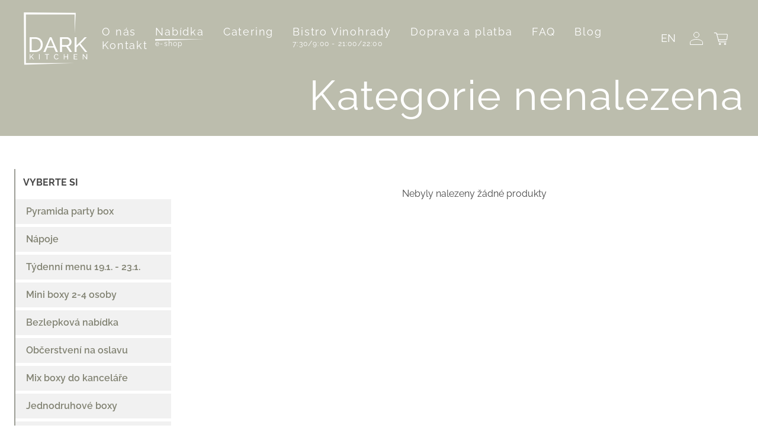

--- FILE ---
content_type: text/html
request_url: https://www.dark-kitchen.cz/nabidka/alpro-kokos
body_size: 17132
content:
<!DOCTYPE html><style>astro-island,astro-slot,astro-static-slot{display:contents}</style><script>(()=>{var l=(n,t)=>{let i=async()=>{await(await n())()},e=typeof t.value=="object"?t.value:void 0,s={timeout:e==null?void 0:e.timeout};"requestIdleCallback"in window?window.requestIdleCallback(i,s):setTimeout(i,s.timeout||200)};(self.Astro||(self.Astro={})).idle=l;window.dispatchEvent(new Event("astro:idle"));})();</script><script>(()=>{var A=Object.defineProperty;var g=(i,o,a)=>o in i?A(i,o,{enumerable:!0,configurable:!0,writable:!0,value:a}):i[o]=a;var d=(i,o,a)=>g(i,typeof o!="symbol"?o+"":o,a);{let i={0:t=>m(t),1:t=>a(t),2:t=>new RegExp(t),3:t=>new Date(t),4:t=>new Map(a(t)),5:t=>new Set(a(t)),6:t=>BigInt(t),7:t=>new URL(t),8:t=>new Uint8Array(t),9:t=>new Uint16Array(t),10:t=>new Uint32Array(t),11:t=>1/0*t},o=t=>{let[l,e]=t;return l in i?i[l](e):void 0},a=t=>t.map(o),m=t=>typeof t!="object"||t===null?t:Object.fromEntries(Object.entries(t).map(([l,e])=>[l,o(e)]));class y extends HTMLElement{constructor(){super(...arguments);d(this,"Component");d(this,"hydrator");d(this,"hydrate",async()=>{var b;if(!this.hydrator||!this.isConnected)return;let e=(b=this.parentElement)==null?void 0:b.closest("astro-island[ssr]");if(e){e.addEventListener("astro:hydrate",this.hydrate,{once:!0});return}let c=this.querySelectorAll("astro-slot"),n={},h=this.querySelectorAll("template[data-astro-template]");for(let r of h){let s=r.closest(this.tagName);s!=null&&s.isSameNode(this)&&(n[r.getAttribute("data-astro-template")||"default"]=r.innerHTML,r.remove())}for(let r of c){let s=r.closest(this.tagName);s!=null&&s.isSameNode(this)&&(n[r.getAttribute("name")||"default"]=r.innerHTML)}let p;try{p=this.hasAttribute("props")?m(JSON.parse(this.getAttribute("props"))):{}}catch(r){let s=this.getAttribute("component-url")||"<unknown>",v=this.getAttribute("component-export");throw v&&(s+=` (export ${v})`),console.error(`[hydrate] Error parsing props for component ${s}`,this.getAttribute("props"),r),r}let u;await this.hydrator(this)(this.Component,p,n,{client:this.getAttribute("client")}),this.removeAttribute("ssr"),this.dispatchEvent(new CustomEvent("astro:hydrate"))});d(this,"unmount",()=>{this.isConnected||this.dispatchEvent(new CustomEvent("astro:unmount"))})}disconnectedCallback(){document.removeEventListener("astro:after-swap",this.unmount),document.addEventListener("astro:after-swap",this.unmount,{once:!0})}connectedCallback(){if(!this.hasAttribute("await-children")||document.readyState==="interactive"||document.readyState==="complete")this.childrenConnectedCallback();else{let e=()=>{document.removeEventListener("DOMContentLoaded",e),c.disconnect(),this.childrenConnectedCallback()},c=new MutationObserver(()=>{var n;((n=this.lastChild)==null?void 0:n.nodeType)===Node.COMMENT_NODE&&this.lastChild.nodeValue==="astro:end"&&(this.lastChild.remove(),e())});c.observe(this,{childList:!0}),document.addEventListener("DOMContentLoaded",e)}}async childrenConnectedCallback(){let e=this.getAttribute("before-hydration-url");e&&await import(e),this.start()}async start(){let e=JSON.parse(this.getAttribute("opts")),c=this.getAttribute("client");if(Astro[c]===void 0){window.addEventListener(`astro:${c}`,()=>this.start(),{once:!0});return}try{await Astro[c](async()=>{let n=this.getAttribute("renderer-url"),[h,{default:p}]=await Promise.all([import(this.getAttribute("component-url")),n?import(n):()=>()=>{}]),u=this.getAttribute("component-export")||"default";if(!u.includes("."))this.Component=h[u];else{this.Component=h;for(let f of u.split("."))this.Component=this.Component[f]}return this.hydrator=p,this.hydrate},e,this)}catch(n){console.error(`[astro-island] Error hydrating ${this.getAttribute("component-url")}`,n)}}attributeChangedCallback(){this.hydrate()}}d(y,"observedAttributes",["props"]),customElements.get("astro-island")||customElements.define("astro-island",y)}})();</script><link rel="stylesheet" href="/_astro/_slug_.DmtJXJ39.css">
<style>@keyframes astroFadeInOut{0%{opacity:1}to{opacity:0}}@keyframes astroFadeIn{0%{opacity:0;mix-blend-mode:plus-lighter}to{opacity:1;mix-blend-mode:plus-lighter}}@keyframes astroFadeOut{0%{opacity:1;mix-blend-mode:plus-lighter}to{opacity:0;mix-blend-mode:plus-lighter}}@keyframes astroSlideFromRight{0%{transform:translate(100%)}}@keyframes astroSlideFromLeft{0%{transform:translate(-100%)}}@keyframes astroSlideToRight{to{transform:translate(100%)}}@keyframes astroSlideToLeft{to{transform:translate(-100%)}}@media(prefers-reduced-motion){::view-transition-group(*),::view-transition-old(*),::view-transition-new(*){animation:none!important}[data-astro-transition-scope]{animation:none!important}}
.keen-slider:not([data-keen-slider-disabled]){-webkit-touch-callout:none;-webkit-tap-highlight-color:transparent;align-content:flex-start;display:flex;overflow:hidden;position:relative;touch-action:pan-y;-webkit-user-select:none;-moz-user-select:none;user-select:none;-khtml-user-select:none;width:100%}.keen-slider:not([data-keen-slider-disabled]) .keen-slider__slide{min-height:100%;overflow:hidden;position:relative;width:100%}.keen-slider:not([data-keen-slider-disabled])[data-keen-slider-reverse]{flex-direction:row-reverse}.keen-slider:not([data-keen-slider-disabled])[data-keen-slider-v]{flex-wrap:wrap}
.react-photo-album{display:flex}.react-photo-album,.react-photo-album *{box-sizing:border-box}.react-photo-album--track{align-items:flex-start;display:flex}.react-photo-album--photo{padding:calc(var(--react-photo-album--padding)*1px);position:relative}.react-photo-album--image{aspect-ratio:var(--react-photo-album--photo-width)/var(--react-photo-album--photo-height);display:block;height:auto;width:100%}.react-photo-album--button{background:initial;border:initial;cursor:pointer}.react-photo-album--masonry{justify-content:space-between}.react-photo-album--masonry .react-photo-album--track{flex-direction:column;justify-content:flex-start;row-gap:calc(var(--react-photo-album--spacing)*1px);width:calc((100% - var(--react-photo-album--spacing)*1px*(var(--react-photo-album--columns) - 1))/var(--react-photo-album--columns))}.react-photo-album--masonry .react-photo-album--photo{width:100%}
</style>
<link rel="stylesheet" href="/_astro/index.BfRJwp_B.css"><script type="module" src="/_astro/page.D1uwR3nK.js"></script><script>(()=>{var e=async t=>{await(await t())()};(self.Astro||(self.Astro={})).only=e;window.dispatchEvent(new Event("astro:only"));})();</script><meta charset="UTF-8"><meta name="robots" content="follow index"><title>Kategorie nenalezena | Dark Kitchen</title><link rel="canonical" href="https://www.dark-kitchen.cz/nabidka/alpro-kokos"><meta name="description" content><meta property="og:locale" content="cs_CZ"><meta property="og:type" content="website"><meta property="og:title" content="Kategorie nenalezena | Dark Kitchen"><meta property="og:description" content><meta property="og:url" content="https://www.dark-kitchen.cz/nabidka/alpro-kokos"><meta property="og:image" content="/_astro/seo_placeholder.CKW2fRN-.png"><meta property="og:image:secure_url" content="/_astro/seo_placeholder.CKW2fRN-.png"><meta property="og:image:width" content="1345"><meta property="og:image:height" content="1345"><meta property="og:image:type" content="image/png"><meta property="og:image:alt" content="Kategorie nenalezena"><meta property="og:site_name" content="Dark-kitchen.cz"><meta name="twitter:title" content="Kategorie nenalezena | Dark Kitchen"><meta name="twitter:description" content><meta name="twitter:card" content="summary_large_image"><meta name="twitter:image" content="/_astro/seo_placeholder.CKW2fRN-.png"><link rel="alternate" hreflang="cs" href="https://www.dark-kitchen.cz/nabidka/alpro-kokos"><link rel="alternate" hreflang="x-default" href="https://www.dark-kitchen.cz/nabidka/alpro-kokos"><html lang="cs"> <head><meta charset="UTF-8"><meta name="viewport" content="width=device-width,initial-scale=1"><link rel="icon" type="image/svg+xml" href="/favicon-light_mode.svg" media="(prefers-color-scheme: no-preference) or (prefers-color-scheme: light)"><link rel="icon" type="image/svg+xml" href="/favicon-dark_mode.svg" media="(prefers-color-scheme: dark)"><link rel="sitemap" href="/sitemap-index.xml"><script>
			window.dataLayer = window.dataLayer || [];
			function gtag() {
				dataLayer.push(arguments);
			}
		</script><astro-island uid="Z11KFYM" prefix="r20" component-url="/_astro/GoogleTagManager.BcaSDiE7.js" component-export="default" renderer-url="/_astro/client.DqiixYX_.js" props="{&quot;id&quot;:[0,&quot;GTM-K9RSTGMF&quot;]}" ssr client="idle" opts="{&quot;name&quot;:&quot;GoogleTagManager&quot;,&quot;value&quot;:true}"></astro-island></head> <body class="min-h-screen flex flex-col justify-between font-sans"> <astro-island uid="2dyL7P" prefix="r21" component-url="/_astro/Header.B_G0i3vE.js" component-export="default" renderer-url="/_astro/client.DqiixYX_.js" props="{&quot;lang&quot;:[0,&quot;cs&quot;],&quot;menuData&quot;:[1,[[0,{&quot;id&quot;:[0,4],&quot;name&quot;:[0,&quot;O nás&quot;],&quot;type&quot;:[0,&quot;internal_link&quot;],&quot;link&quot;:[0,&quot;o-nas&quot;],&quot;page_id&quot;:[0,null],&quot;parent_id&quot;:[0,null],&quot;lft&quot;:[0,2],&quot;rgt&quot;:[0,3],&quot;depth&quot;:[0,1],&quot;created_at&quot;:[0,&quot;2023-07-13T17:30:07.000000Z&quot;],&quot;updated_at&quot;:[0,&quot;2024-11-14T12:39:08.000000Z&quot;],&quot;deleted_at&quot;:[0,null],&quot;extras&quot;:[0,{&quot;text&quot;:[0,null]}],&quot;children&quot;:[1,[]]}],[0,{&quot;id&quot;:[0,1],&quot;name&quot;:[0,&quot;Nabídka&quot;],&quot;type&quot;:[0,&quot;internal_link&quot;],&quot;link&quot;:[0,&quot;nabidka&quot;],&quot;page_id&quot;:[0,null],&quot;parent_id&quot;:[0,null],&quot;lft&quot;:[0,4],&quot;rgt&quot;:[0,5],&quot;depth&quot;:[0,1],&quot;created_at&quot;:[0,&quot;2023-07-13T17:23:53.000000Z&quot;],&quot;updated_at&quot;:[0,&quot;2024-11-14T12:39:08.000000Z&quot;],&quot;deleted_at&quot;:[0,null],&quot;extras&quot;:[0,{&quot;text&quot;:[0,&quot;e-shop&quot;]}],&quot;children&quot;:[1,[]]}],[0,{&quot;id&quot;:[0,10],&quot;name&quot;:[0,&quot;Catering&quot;],&quot;type&quot;:[0,&quot;internal_link&quot;],&quot;link&quot;:[0,&quot;nabidka/catering&quot;],&quot;page_id&quot;:[0,null],&quot;parent_id&quot;:[0,null],&quot;lft&quot;:[0,6],&quot;rgt&quot;:[0,7],&quot;depth&quot;:[0,1],&quot;created_at&quot;:[0,&quot;2024-11-14T11:54:27.000000Z&quot;],&quot;updated_at&quot;:[0,&quot;2024-11-14T12:54:46.000000Z&quot;],&quot;deleted_at&quot;:[0,null],&quot;extras&quot;:[0,{&quot;text&quot;:[0,null]}],&quot;children&quot;:[1,[]]}],[0,{&quot;id&quot;:[0,8],&quot;name&quot;:[0,&quot;Bistro Vinohrady&quot;],&quot;type&quot;:[0,&quot;internal_link&quot;],&quot;link&quot;:[0,&quot;bistro&quot;],&quot;page_id&quot;:[0,null],&quot;parent_id&quot;:[0,null],&quot;lft&quot;:[0,8],&quot;rgt&quot;:[0,9],&quot;depth&quot;:[0,1],&quot;created_at&quot;:[0,&quot;2023-09-18T14:31:30.000000Z&quot;],&quot;updated_at&quot;:[0,&quot;2025-09-01T08:06:22.000000Z&quot;],&quot;deleted_at&quot;:[0,null],&quot;extras&quot;:[0,{&quot;text&quot;:[0,&quot;7:30/9:00 - 21:00/22:00&quot;]}],&quot;children&quot;:[1,[]]}],[0,{&quot;id&quot;:[0,7],&quot;name&quot;:[0,&quot;Doprava a platba&quot;],&quot;type&quot;:[0,&quot;internal_link&quot;],&quot;link&quot;:[0,&quot;doprava-a-platba&quot;],&quot;page_id&quot;:[0,null],&quot;parent_id&quot;:[0,null],&quot;lft&quot;:[0,10],&quot;rgt&quot;:[0,11],&quot;depth&quot;:[0,1],&quot;created_at&quot;:[0,&quot;2023-09-18T14:30:52.000000Z&quot;],&quot;updated_at&quot;:[0,&quot;2024-11-14T12:39:08.000000Z&quot;],&quot;deleted_at&quot;:[0,null],&quot;extras&quot;:[0,{&quot;text&quot;:[0,null]}],&quot;children&quot;:[1,[]]}],[0,{&quot;id&quot;:[0,6],&quot;name&quot;:[0,&quot;FAQ&quot;],&quot;type&quot;:[0,&quot;internal_link&quot;],&quot;link&quot;:[0,&quot;faq&quot;],&quot;page_id&quot;:[0,null],&quot;parent_id&quot;:[0,null],&quot;lft&quot;:[0,12],&quot;rgt&quot;:[0,13],&quot;depth&quot;:[0,1],&quot;created_at&quot;:[0,&quot;2023-09-18T14:30:35.000000Z&quot;],&quot;updated_at&quot;:[0,&quot;2024-11-14T12:39:08.000000Z&quot;],&quot;deleted_at&quot;:[0,null],&quot;extras&quot;:[0,{&quot;text&quot;:[0,null]}],&quot;children&quot;:[1,[]]}],[0,{&quot;id&quot;:[0,9],&quot;name&quot;:[0,&quot;Blog&quot;],&quot;type&quot;:[0,&quot;internal_link&quot;],&quot;link&quot;:[0,&quot;blog&quot;],&quot;page_id&quot;:[0,null],&quot;parent_id&quot;:[0,null],&quot;lft&quot;:[0,14],&quot;rgt&quot;:[0,15],&quot;depth&quot;:[0,1],&quot;created_at&quot;:[0,&quot;2023-12-20T08:14:34.000000Z&quot;],&quot;updated_at&quot;:[0,&quot;2024-11-14T12:39:08.000000Z&quot;],&quot;deleted_at&quot;:[0,null],&quot;extras&quot;:[0,{&quot;text&quot;:[0,null]}],&quot;children&quot;:[1,[]]}],[0,{&quot;id&quot;:[0,5],&quot;name&quot;:[0,&quot;Kontakt&quot;],&quot;type&quot;:[0,&quot;internal_link&quot;],&quot;link&quot;:[0,&quot;kontakt&quot;],&quot;page_id&quot;:[0,null],&quot;parent_id&quot;:[0,null],&quot;lft&quot;:[0,16],&quot;rgt&quot;:[0,17],&quot;depth&quot;:[0,1],&quot;created_at&quot;:[0,&quot;2023-07-13T17:30:16.000000Z&quot;],&quot;updated_at&quot;:[0,&quot;2024-11-14T12:39:08.000000Z&quot;],&quot;deleted_at&quot;:[0,null],&quot;extras&quot;:[0,{&quot;text&quot;:[0,null]}],&quot;children&quot;:[1,[]]}]]]}" ssr client="idle" opts="{&quot;name&quot;:&quot;Header&quot;,&quot;value&quot;:true}" await-children><header id="site-header" class="z-40 fixed inset-x-0 bg-transparent px-3 py-3 lg:px-10 lg:py-5 transition-all" itemScope="" itemType="http://schema.org/WPHeader"><div class="flex items-center justify-between"><a class="block logo-large [&amp;_svg]:max-h-14 [&amp;_svg]:lg:max-h-none [&amp;_svg]:w-auto [&amp;_svg]:transition-all [.scrolled_&amp;_svg]:h-14" title="Dark Kitchen - domů" href="/"><svg xmlns="http://www.w3.org/2000/svg" xmlns:xlink="http://www.w3.org/1999/xlink" width="100%" height="90px" viewBox="0 0 934 777" version="1.1" xml:space="preserve" style="fill-rule:evenodd;clip-rule:evenodd;stroke-linejoin:round;stroke-miterlimit:2"><g transform="matrix(1,0,0,1,-1060,0)"><g id="Dark-kitchen_logo_white" transform="matrix(0.992831,0,0,0.996775,1058.52,-1.12808)"><rect x="2.003" y="1.132" width="939.774" height="779.514" style="fill:none"></rect><g transform="matrix(1.95728,0,0,1.82913,-2274.98,-18027.4)"><path d="M1208.11,10178.1L1208.11,10059.7L1249.11,10059.7C1258.56,10059.7 1266.86,10061.3 1274.03,10064.4C1281.2,10067.5 1287.17,10071.7 1291.95,10077.1C1296.73,10082.4 1300.31,10088.7 1302.7,10095.8C1305.09,10103 1306.28,10110.6 1306.28,10118.7C1306.28,10127.7 1304.95,10135.9 1302.28,10143.2C1299.61,10150.4 1295.78,10156.7 1290.78,10161.8C1285.78,10167 1279.75,10171 1272.7,10173.8C1265.64,10176.7 1257.78,10178.1 1249.11,10178.1L1208.11,10178.1ZM1291.11,10118.7C1291.11,10112.1 1290.2,10105.9 1288.36,10100.3C1286.53,10094.7 1283.81,10089.9 1280.2,10085.9C1276.59,10081.9 1272.17,10078.8 1266.95,10076.5C1261.73,10074.2 1255.78,10073.1 1249.11,10073.1L1223.11,10073.1L1223.11,10164.7L1249.11,10164.7C1255.89,10164.7 1261.92,10163.6 1267.2,10161.2C1272.48,10158.9 1276.86,10155.7 1280.36,10151.6C1283.86,10147.5 1286.53,10142.6 1288.36,10137C1290.2,10131.4 1291.11,10125.3 1291.11,10118.7Z" style="fill:white;fill-rule:nonzero"></path></g><g transform="matrix(1.95728,0,0,1.82913,-2274.98,-18027.4)"><path d="M1359.28,10059.7L1371.95,10059.7L1420.28,10178.1L1404.28,10178.1L1390.28,10143.4L1340.61,10143.4L1326.78,10178.1L1310.78,10178.1L1359.28,10059.7ZM1386.95,10131.7L1365.61,10077.1L1343.61,10131.7L1386.95,10131.7Z" style="fill:white;fill-rule:nonzero"></path></g><g transform="matrix(1.95728,0,0,1.82913,-2274.98,-18027.4)"><path d="M1436.11,10178.1L1436.11,10059.7L1486.78,10059.7C1492,10059.7 1496.81,10060.8 1501.2,10063C1505.59,10065.2 1509.36,10068 1512.53,10071.7C1515.7,10075.3 1518.17,10079.3 1519.95,10083.8C1521.73,10088.3 1522.61,10092.9 1522.61,10097.6C1522.61,10101.7 1522.03,10105.7 1520.86,10109.5C1519.7,10113.3 1518.03,10116.8 1515.86,10119.9C1513.7,10123 1511.09,10125.7 1508.03,10127.9C1504.98,10130.1 1501.56,10131.7 1497.78,10132.7L1526.45,10178.1L1509.45,10178.1L1482.45,10135.6L1451.11,10135.6L1451.11,10178.1L1436.11,10178.1ZM1451.11,10122.2L1486.95,10122.2C1490.06,10122.2 1492.86,10121.6 1495.36,10120.2C1497.86,10118.9 1500,10117.1 1501.78,10114.8C1503.56,10112.5 1504.95,10109.9 1505.95,10106.9C1506.95,10103.9 1507.45,10100.8 1507.45,10097.6C1507.45,10094.2 1506.86,10091.1 1505.7,10088.2C1504.53,10085.2 1502.98,10082.6 1501.03,10080.3C1499.09,10078 1496.81,10076.3 1494.2,10075C1491.59,10073.7 1488.84,10073.1 1485.95,10073.1L1451.11,10073.1L1451.11,10122.2Z" style="fill:white;fill-rule:nonzero"></path></g><g transform="matrix(1.95728,0,0,1.82913,-2274.98,-18027.4)"><path d="M1545.61,10178.1L1545.61,10059.9L1560.61,10059.9L1560.61,10125.2L1621.61,10059.7L1637.78,10059.7L1590.28,10111.9L1640.45,10178.1L1624.11,10178.1L1581.11,10120.6L1560.61,10141.9L1560.61,10178.1L1545.61,10178.1Z" style="fill:white;fill-rule:nonzero"></path></g><g transform="matrix(0.656237,0,0,0.653641,-703.046,-5954.79)"><path d="M1208.11,10178.1L1208.11,10059.9L1223.11,10059.9L1223.11,10125.2L1284.11,10059.7L1300.28,10059.7L1252.78,10111.9L1302.95,10178.1L1286.61,10178.1L1243.61,10120.6L1223.11,10141.9L1223.11,10178.1L1208.11,10178.1Z" style="fill:white;fill-rule:nonzero"></path></g><g transform="matrix(0.656237,0,0,0.653641,-703.046,-5954.79)"><rect x="1416.78" y="10059.7" width="15" height="118.333" style="fill:white;fill-rule:nonzero"></rect></g><g transform="matrix(0.656237,0,0,0.653641,-703.046,-5954.79)"><path d="M1645.45,10073.1L1604.61,10073.1L1604.61,10178.1L1589.61,10178.1L1589.61,10073.1L1548.78,10073.1L1548.78,10059.7L1645.45,10059.7L1645.45,10073.1Z" style="fill:white;fill-rule:nonzero"></path></g><g transform="matrix(0.656237,0,0,0.653641,-703.046,-5954.79)"><path d="M1751.28,10118.1C1751.28,10111 1752.53,10103.9 1755.03,10096.8C1757.53,10089.8 1761.2,10083.4 1766.03,10077.8C1770.86,10072.2 1776.78,10067.7 1783.78,10064.2C1790.78,10060.8 1798.73,10059.1 1807.61,10059.1C1818.17,10059.1 1827.23,10061.5 1834.78,10066.2C1842.34,10071 1847.95,10077.2 1851.61,10084.9L1839.78,10092.6C1838,10088.8 1835.86,10085.6 1833.36,10083.1C1830.86,10080.5 1828.14,10078.5 1825.2,10076.9C1822.25,10075.4 1819.23,10074.2 1816.11,10073.6C1813,10072.9 1809.95,10072.6 1806.95,10072.6C1800.39,10072.6 1794.59,10073.9 1789.53,10076.7C1784.48,10079.4 1780.23,10082.9 1776.78,10087.3C1773.34,10091.7 1770.75,10096.7 1769.03,10102.2C1767.31,10107.7 1766.45,10113.2 1766.45,10118.7C1766.45,10125 1767.48,10130.9 1769.53,10136.5C1771.59,10142.1 1774.45,10147.1 1778.11,10151.4C1781.78,10155.7 1786.11,10159.2 1791.11,10161.7C1796.11,10164.3 1801.56,10165.6 1807.45,10165.6C1810.56,10165.6 1813.75,10165.2 1817.03,10164.4C1820.31,10163.6 1823.45,10162.4 1826.45,10160.7C1829.45,10158.9 1832.25,10156.8 1834.86,10154.2C1837.48,10151.5 1839.61,10148.4 1841.28,10144.7L1853.78,10151.6C1851.89,10156 1849.25,10159.9 1845.86,10163.3C1842.48,10166.7 1838.64,10169.6 1834.36,10171.9C1830.09,10174.2 1825.56,10176 1820.78,10177.2C1816,10178.5 1811.34,10179.1 1806.78,10179.1C1798.67,10179.1 1791.23,10177.3 1784.45,10173.7C1777.67,10170.2 1771.81,10165.5 1766.86,10159.8C1761.92,10154.1 1758.09,10147.6 1755.36,10140.3C1752.64,10133 1751.28,10125.6 1751.28,10118.1Z" style="fill:white;fill-rule:nonzero"></path></g><g transform="matrix(0.656237,0,0,0.653641,-703.046,-5954.79)"><path d="M2067.78,10059.7L2067.78,10178.1L2052.78,10178.1L2052.78,10124.2L1987.61,10124.2L1987.61,10178.1L1972.61,10178.1L1972.61,10059.7L1987.61,10059.7L1987.61,10110.9L2052.78,10110.9L2052.78,10059.7L2067.78,10059.7Z" style="fill:white;fill-rule:nonzero"></path></g><g transform="matrix(0.656237,0,0,0.653641,-703.046,-5954.79)"><path d="M2276.45,10164.7L2276.45,10178.1L2196.11,10178.1L2196.11,10059.7L2274.95,10059.7L2274.95,10073.1L2211.11,10073.1L2211.11,10111.4L2266.61,10111.4L2266.61,10123.9L2211.11,10123.9L2211.11,10164.7L2276.45,10164.7Z" style="fill:white;fill-rule:nonzero"></path></g><g transform="matrix(0.656237,0,0,0.653641,-703.046,-5954.79)"><path d="M2411.95,10087.7L2411.95,10178.1L2396.95,10178.1L2396.95,10059.7L2408.61,10059.7L2481.95,10151.9L2481.95,10059.9L2496.95,10059.9L2496.95,10178.1L2484.28,10178.1L2411.95,10087.7Z" style="fill:white;fill-rule:nonzero"></path></g><g transform="matrix(1.74397,1.76389,-1.7709,1.73707,-18315.3,-56663.6)"><path d="M21783.4,10685.9L21699.8,10594.2L21482.7,10811.5L21704.7,11027.1L21907.3,10808.1L21705.2,11013.6L21499.7,10811.2L21702,10605.7L21783.4,10685.9Z" style="fill:white"></path></g></g></g></svg></a><div id="main-nav" class="flex relative lg:static items-center ml-auto mr-2 lg:justify-end top-0 transition-all lg:right-auto lg:w-full lg:items-center h-auto"><ul class=" lg:flex flex-col lg:flex-row absolute lg:relative lg:gap-y-5 w-full lg:w-fit min-w-[320px] -right-20 flex-wrap lg:right-auto lg:flex-wrap lg:top-auto lg:translate-y-0 lg:-translate-x-0 top-full py-2 px-4 lg:p-0 bg-[#E8E8E8] lg:bg-transparent order-last lg:order-first  hidden"><li class="relative px-3 py-[10px] lg:py-0 lg:px-2 border-b-gray last-of-type:border-none border-b-[1px] lg:border-none"><a href="/o-nas" class="relative group tracking-widest w-max leading-[23px] text-[18px] lg:text-white ml-4 transition-all inline-block bg-transparent  transition-all" target="" title="O nás">O nás<svg viewBox="0 0 100 3" height="3" class="absolute hidden lg:block left-0 -bottom-1 group-hover:[&amp;_polygon]:fill-white max-w-[100px] transition-all group-hover:w-[56px] w-0"><polygon points="0,3 100,0 0,0" fill="none"></polygon></svg></a><p class="lg:text-white text-black tracking-widest lg:text-xs text-sm inline-block ml-2 lg:ml-0 lg:absolute left-6 w-max top-[105%]"></p></li><li class="relative px-3 py-[10px] lg:py-0 lg:px-2 border-b-gray last-of-type:border-none border-b-[1px] lg:border-none"><a href="/nabidka" class="relative group tracking-widest w-max leading-[23px] text-[18px] lg:text-white ml-4 transition-all inline-block bg-transparent  transition-all" target="" title="Nabídka">Nabídka<svg viewBox="0 0 100 3" height="3" class="absolute hidden lg:block left-0 -bottom-1 group-hover:[&amp;_polygon]:fill-white max-w-[100px] transition-all group-hover:w-[56px] w-0"><polygon points="0,3 100,0 0,0" fill="none"></polygon></svg></a><p class="lg:text-white text-black tracking-widest lg:text-xs text-sm inline-block ml-2 lg:ml-0 lg:absolute left-6 w-max top-[105%]">e-shop</p></li><li class="relative px-3 py-[10px] lg:py-0 lg:px-2 border-b-gray last-of-type:border-none border-b-[1px] lg:border-none"><a href="/nabidka/catering" class="relative group tracking-widest w-max leading-[23px] text-[18px] lg:text-white ml-4 transition-all inline-block bg-transparent  transition-all" target="" title="Catering">Catering<svg viewBox="0 0 100 3" height="3" class="absolute hidden lg:block left-0 -bottom-1 group-hover:[&amp;_polygon]:fill-white max-w-[100px] transition-all group-hover:w-[56px] w-0"><polygon points="0,3 100,0 0,0" fill="none"></polygon></svg></a><p class="lg:text-white text-black tracking-widest lg:text-xs text-sm inline-block ml-2 lg:ml-0 lg:absolute left-6 w-max top-[105%]"></p></li><li class="relative px-3 py-[10px] lg:py-0 lg:px-2 border-b-gray last-of-type:border-none border-b-[1px] lg:border-none"><a href="/bistro" class="relative group tracking-widest w-max leading-[23px] text-[18px] lg:text-white ml-4 transition-all inline-block bg-transparent  transition-all" target="" title="Bistro Vinohrady">Bistro Vinohrady<svg viewBox="0 0 100 3" height="3" class="absolute hidden lg:block left-0 -bottom-1 group-hover:[&amp;_polygon]:fill-white max-w-[100px] transition-all group-hover:w-[56px] w-0"><polygon points="0,3 100,0 0,0" fill="none"></polygon></svg></a><p class="lg:text-white text-black tracking-widest lg:text-xs text-sm inline-block ml-2 lg:ml-0 lg:absolute left-6 w-max top-[105%]">7:30/9:00 - 21:00/22:00</p></li><li class="relative px-3 py-[10px] lg:py-0 lg:px-2 border-b-gray last-of-type:border-none border-b-[1px] lg:border-none"><a href="/doprava-a-platba" class="relative group tracking-widest w-max leading-[23px] text-[18px] lg:text-white ml-4 transition-all inline-block bg-transparent  transition-all" target="" title="Doprava a platba">Doprava a platba<svg viewBox="0 0 100 3" height="3" class="absolute hidden lg:block left-0 -bottom-1 group-hover:[&amp;_polygon]:fill-white max-w-[100px] transition-all group-hover:w-[56px] w-0"><polygon points="0,3 100,0 0,0" fill="none"></polygon></svg></a><p class="lg:text-white text-black tracking-widest lg:text-xs text-sm inline-block ml-2 lg:ml-0 lg:absolute left-6 w-max top-[105%]"></p></li><li class="relative px-3 py-[10px] lg:py-0 lg:px-2 border-b-gray last-of-type:border-none border-b-[1px] lg:border-none"><a href="/faq" class="relative group tracking-widest w-max leading-[23px] text-[18px] lg:text-white ml-4 transition-all inline-block bg-transparent  transition-all" target="" title="FAQ">FAQ<svg viewBox="0 0 100 3" height="3" class="absolute hidden lg:block left-0 -bottom-1 group-hover:[&amp;_polygon]:fill-white max-w-[100px] transition-all group-hover:w-[56px] w-0"><polygon points="0,3 100,0 0,0" fill="none"></polygon></svg></a><p class="lg:text-white text-black tracking-widest lg:text-xs text-sm inline-block ml-2 lg:ml-0 lg:absolute left-6 w-max top-[105%]"></p></li><li class="relative px-3 py-[10px] lg:py-0 lg:px-2 border-b-gray last-of-type:border-none border-b-[1px] lg:border-none"><a href="/blog" class="relative group tracking-widest w-max leading-[23px] text-[18px] lg:text-white ml-4 transition-all inline-block bg-transparent  transition-all" target="" title="Blog">Blog<svg viewBox="0 0 100 3" height="3" class="absolute hidden lg:block left-0 -bottom-1 group-hover:[&amp;_polygon]:fill-white max-w-[100px] transition-all group-hover:w-[56px] w-0"><polygon points="0,3 100,0 0,0" fill="none"></polygon></svg></a><p class="lg:text-white text-black tracking-widest lg:text-xs text-sm inline-block ml-2 lg:ml-0 lg:absolute left-6 w-max top-[105%]"></p></li><li class="relative px-3 py-[10px] lg:py-0 lg:px-2 border-b-gray last-of-type:border-none border-b-[1px] lg:border-none"><a href="/kontakt" class="relative group tracking-widest w-max leading-[23px] text-[18px] lg:text-white ml-4 transition-all inline-block bg-transparent  transition-all" target="" title="Kontakt">Kontakt<svg viewBox="0 0 100 3" height="3" class="absolute hidden lg:block left-0 -bottom-1 group-hover:[&amp;_polygon]:fill-white max-w-[100px] transition-all group-hover:w-[56px] w-0"><polygon points="0,3 100,0 0,0" fill="none"></polygon></svg></a><p class="lg:text-white text-black tracking-widest lg:text-xs text-sm inline-block ml-2 lg:ml-0 lg:absolute left-6 w-max top-[105%]"></p></li></ul><ul class="ml-auto mr-0"><li><a class="flex rounded-full w-10 h-10 items-center justify-center text-white text-[18px] uppercase" href="/en/">EN</a></li></ul><div class=" lg:ml-4 flex flex-col px-2 lg:px-0 relative"><svg xmlns="http://www.w3.org/2000/svg" class="h-6 w-6 cursor-pointer" width="24" height="24" viewBox="0 0 24 24"><path id="Icon_material-people" data-name="Icon material-people" d="M12,16.5A4.5,4.5,0,1,0,7.5,12,4.481,4.481,0,0,0,12,16.5Zm0,3c-3.495,0-10.5,1.755-10.5,5.25V28.5h21V24.75C22.5,21.255,15.495,19.5,12,19.5Z" transform="translate(0 -6)" fill="none" stroke="#fff" stroke-width="1"></path></svg></div><div class="relative"><a href="/kosik" id="cartIcon" class=" group flex relative ml-4 col-end-12 inline-block cart-link transition-all"><svg id="mini-cartIcon" xmlns="http://www.w3.org/2000/svg" class="w-7 h-7 mini-cartIcon" viewBox="0 0 24 24" fill="none"><g clip-path="url(#clip0_15_35)"><rect width="24" height="24" fill="none"></rect><path d="M5.33331 6H19.8672C20.4687 6 20.9341 6.52718 20.8595 7.12403L20.1095 13.124C20.0469 13.6245 19.6215 14 19.1172 14H16.5555H9.44442H7.99998" stroke="#fff" stroke-linejoin="round"></path><path d="M2 4H4.23362C4.68578 4 5.08169 4.30341 5.19924 4.74003L8.30076 16.26C8.41831 16.6966 8.81422 17 9.26638 17H19" stroke="#fff" stroke-linecap="round" stroke-linejoin="round"></path><circle cx="10" cy="20" r="1" stroke="#fff" stroke-linejoin="round"></circle><circle cx="17.5" cy="20" r="1" stroke="#fff" stroke-linejoin="round"></circle></g><defs><clipPath id="clip0_15_35"><rect width="24" height="24" fill="white"></rect></clipPath></defs></svg></a></div></div><div class="hamburger lg:hidden cursor-pointer transition-all p-3 z-50 "><span class="h-[1px] w-7 block transition-transform duration-500 ease-in-out mb-2 origin-left bg-white "></span><span class="h-[1px] w-7 block transition-opacity duration-500 ease-in-out mb-2 bg-white "></span><span class="h-[1px] w-7 block transition-transform duration-500 ease-in-out origin-left bg-white "></span></div></div></header><!--astro:end--></astro-island> <main class="bg-white" itemscope itemprop="mainEntityOfPage"> <div class="loader-overlay fixed left-0 z-50 top-0 w-full h-full flex items-center justify-center bg-gray_medium/70" role="status"><svg aria-hidden="true" class="w-8 h-8 text-white animate-spin dark:text-gray-600 fill-black" viewBox="0 0 100 101" fill="none" xmlns="http://www.w3.org/2000/svg"><path d="M100 50.5908C100 78.2051 77.6142 100.591 50 100.591C22.3858 100.591 0 78.2051 0 50.5908C0 22.9766 22.3858 0.59082 50 0.59082C77.6142 0.59082 100 22.9766 100 50.5908ZM9.08144 50.5908C9.08144 73.1895 27.4013 91.5094 50 91.5094C72.5987 91.5094 90.9186 73.1895 90.9186 50.5908C90.9186 27.9921 72.5987 9.67226 50 9.67226C27.4013 9.67226 9.08144 27.9921 9.08144 50.5908Z" fill="currentColor"></path><path d="M93.9676 39.0409C96.393 38.4038 97.8624 35.9116 97.0079 33.5539C95.2932 28.8227 92.871 24.3692 89.8167 20.348C85.8452 15.1192 80.8826 10.7238 75.2124 7.41289C69.5422 4.10194 63.2754 1.94025 56.7698 1.05124C51.7666 0.367541 46.6976 0.446843 41.7345 1.27873C39.2613 1.69328 37.813 4.19778 38.4501 6.62326C39.0873 9.04874 41.5694 10.4717 44.0505 10.1071C47.8511 9.54855 51.7191 9.52689 55.5402 10.0491C60.8642 10.7766 65.9928 12.5457 70.6331 15.2552C75.2735 17.9648 79.3347 21.5619 82.5849 25.841C84.9175 28.9121 86.7997 32.2913 88.1811 35.8758C89.083 38.2158 91.5421 39.6781 93.9676 39.0409Z" fill="#818272"></path></svg></div> <div class="lg:mb-14 mb-4 relative"><div id="hero" class="h-fit relative bg-gray"><h1 class="z-10 relative container lg:!text-[65px] text-right text-white mb-10 !pt-28 !pb-5 !mt-0 text-4xl">Kategorie nenalezena</h1></div></div><div class="grid lg:grid-cols-12 container !pt-0 gap-5 lg:gap-[57px]"> <div class="lg:col-span-3"> <div class="md:sticky md:top-24 mb-5 lg:max-h-[calc(100vh-145px)] overflow-y-auto !overflow-x-visible animate-fade-in"> <div class="flex flex-wrap gap-5 lg:hidden mb-5"> <button id="category-toggle-btn" class="flex items-center gap-2 relative uppercase text-dark-black !px-3 font-bold button !bg-white !text-gray_medium" aria-controls="categories-filter-section" aria-expanded="false"> Kategorie <svg xmlns="http://www.w3.org/2000/svg" width="20.953" height="23.337" class="[&_path]:stroke-dark-black transition-all [&_path]:stroke-[3px] size-4" viewBox="0 0 20.953 23.337"> <g id="Icon_feather-arrow-right" data-name="Icon feather-arrow-right" transform="translate(27.039 -1.825) rotate(90)"> <path id="Path_7" data-name="Path 7" d="M7.5,18H28.837" transform="translate(-4.675 -1.438)" fill="none" stroke="#fff" stroke-linecap="round" stroke-linejoin="round" stroke-width="2"></path> <path id="Path_8" data-name="Path 8" d="M18,7.5l9.062,9.062L18,25.624" transform="translate(-2.9)" fill="none" stroke="#fff" stroke-linecap="round" stroke-linejoin="round" stroke-width="2"></path> </g> </svg> </button>  </div> <aside id="categories-filter-section" class="hidden lg:flex lg:flex-col border-l-2 border-gray h-fit md:mb-10 mb-5"> <p class="uppercase text-black p-[13px] font-bold mb-[5px]">Vyberte si</p> <ul class="category-list-container"> <li> <a href="/nabidka/catering-pyramida-box" class="py-[11px] block px-[18px] font-semibold text-left cursor-pointer text-gray_medium bg-light_gray/30 hover:bg-gray hover:text-white transition-all mb-[5px] main-category  !no-underline" data-category-id="45" data-depth="0"> <span> Pyramida party box <span class="hidden">(7)</span> </span> </a>  </li> <script type="module" src="/_astro/CategoryItem.astro_astro_type_script_index_0_lang.C7l5MrsT.js"></script><li> <a href="/nabidka/catering-napoje" class="py-[11px] block px-[18px] font-semibold text-left cursor-pointer text-gray_medium bg-light_gray/30 hover:bg-gray hover:text-white transition-all mb-[5px] main-category  !no-underline" data-category-id="8" data-depth="0"> <span> Nápoje <span class="hidden">(62)</span> </span> </a> <ul data-parent-id="8" hidden> <li> <div class="relative"> <input type="checkbox" id="cat-13" name="category" value="13" class="category-checkbox absolute opacity-0 pointer-events-none" data-category="13" data-depth="1"> <div class="py-[11px] block px-[18px] font-semibold text-left cursor-pointer text-gray_medium bg-light_gray/30 hover:bg-gray hover:text-white transition-all mb-[5px] sub-category pl-[20px] flex items-center before:w-3 before:h-[3px] before:bg-gray before:mr-2 before:inline-block " data-category-id="13" data-depth="1" role="button" tabindex="0"> <span> Voda <span class="hidden">(6)</span> </span> </div> </div>  </li> <li> <div class="relative"> <input type="checkbox" id="cat-15" name="category" value="15" class="category-checkbox absolute opacity-0 pointer-events-none" data-category="15" data-depth="1"> <div class="py-[11px] block px-[18px] font-semibold text-left cursor-pointer text-gray_medium bg-light_gray/30 hover:bg-gray hover:text-white transition-all mb-[5px] sub-category pl-[20px] flex items-center before:w-3 before:h-[3px] before:bg-gray before:mr-2 before:inline-block " data-category-id="15" data-depth="1" role="button" tabindex="0"> <span> Nealko <span class="hidden">(10)</span> </span> </div> </div>  </li> <li> <div class="relative"> <input type="checkbox" id="cat-16" name="category" value="16" class="category-checkbox absolute opacity-0 pointer-events-none" data-category="16" data-nsfw="true" data-depth="1"> <div class="py-[11px] block px-[18px] font-semibold text-left cursor-pointer text-gray_medium bg-light_gray/30 hover:bg-gray hover:text-white transition-all mb-[5px] sub-category pl-[20px] flex items-center before:w-3 before:h-[3px] before:bg-gray before:mr-2 before:inline-block " data-category-id="16" data-nsfw="true" data-depth="1" role="button" tabindex="0"> <span> Víno <span class="hidden">(16)</span> </span> </div> </div> <ul data-parent-id="16"> <li> <div class="relative"> <input type="checkbox" id="cat-18" name="category" value="18" class="category-checkbox absolute opacity-0 pointer-events-none" data-category="18" data-nsfw="true" data-depth="2"> <div class="py-[11px] block px-[18px] font-semibold text-left cursor-pointer text-gray_medium bg-light_gray/30 hover:bg-gray hover:text-white transition-all mb-[5px] sub-sub-category pl-[40px] flex items-center [&#38;_span]:order-3 before:w-3 before:h-[3px] before:bg-gray before:mr-1 before:inline-block after:w-3 after:h-[3px] after:bg-gray after:mr-2 after:inline-block after:order-2 before:order-1 " data-category-id="18" data-nsfw="true" data-depth="2" role="button" tabindex="0"> <span> Víno bílé <span class="hidden">(5)</span> </span> </div> </div>  </li> <li> <div class="relative"> <input type="checkbox" id="cat-27" name="category" value="27" class="category-checkbox absolute opacity-0 pointer-events-none" data-category="27" data-nsfw="true" data-depth="2"> <div class="py-[11px] block px-[18px] font-semibold text-left cursor-pointer text-gray_medium bg-light_gray/30 hover:bg-gray hover:text-white transition-all mb-[5px] sub-sub-category pl-[40px] flex items-center [&#38;_span]:order-3 before:w-3 before:h-[3px] before:bg-gray before:mr-1 before:inline-block after:w-3 after:h-[3px] after:bg-gray after:mr-2 after:inline-block after:order-2 before:order-1 " data-category-id="27" data-nsfw="true" data-depth="2" role="button" tabindex="0"> <span> Víno růžové <span class="hidden">(0)</span> </span> </div> </div>  </li> <li> <div class="relative"> <input type="checkbox" id="cat-19" name="category" value="19" class="category-checkbox absolute opacity-0 pointer-events-none" data-category="19" data-nsfw="true" data-depth="2"> <div class="py-[11px] block px-[18px] font-semibold text-left cursor-pointer text-gray_medium bg-light_gray/30 hover:bg-gray hover:text-white transition-all mb-[5px] sub-sub-category pl-[40px] flex items-center [&#38;_span]:order-3 before:w-3 before:h-[3px] before:bg-gray before:mr-1 before:inline-block after:w-3 after:h-[3px] after:bg-gray after:mr-2 after:inline-block after:order-2 before:order-1 " data-category-id="19" data-nsfw="true" data-depth="2" role="button" tabindex="0"> <span> Víno červené <span class="hidden">(2)</span> </span> </div> </div>  </li> <li> <div class="relative"> <input type="checkbox" id="cat-20" name="category" value="20" class="category-checkbox absolute opacity-0 pointer-events-none" data-category="20" data-nsfw="true" data-depth="2"> <div class="py-[11px] block px-[18px] font-semibold text-left cursor-pointer text-gray_medium bg-light_gray/30 hover:bg-gray hover:text-white transition-all mb-[5px] sub-sub-category pl-[40px] flex items-center [&#38;_span]:order-3 before:w-3 before:h-[3px] before:bg-gray before:mr-1 before:inline-block after:w-3 after:h-[3px] after:bg-gray after:mr-2 after:inline-block after:order-2 before:order-1 " data-category-id="20" data-nsfw="true" data-depth="2" role="button" tabindex="0"> <span> Víno šumivé <span class="hidden">(1)</span> </span> </div> </div>  </li> <li> <div class="relative"> <input type="checkbox" id="cat-21" name="category" value="21" class="category-checkbox absolute opacity-0 pointer-events-none" data-category="21" data-depth="2"> <div class="py-[11px] block px-[18px] font-semibold text-left cursor-pointer text-gray_medium bg-light_gray/30 hover:bg-gray hover:text-white transition-all mb-[5px] sub-sub-category pl-[40px] flex items-center [&#38;_span]:order-3 before:w-3 before:h-[3px] before:bg-gray before:mr-1 before:inline-block after:w-3 after:h-[3px] after:bg-gray after:mr-2 after:inline-block after:order-2 before:order-1 " data-category-id="21" data-depth="2" role="button" tabindex="0"> <span> Víno nealkoholické <span class="hidden">(0)</span> </span> </div> </div>  </li>  </ul> </li> <li> <div class="relative"> <input type="checkbox" id="cat-22" name="category" value="22" class="category-checkbox absolute opacity-0 pointer-events-none" data-category="22" data-nsfw="true" data-depth="1"> <div class="py-[11px] block px-[18px] font-semibold text-left cursor-pointer text-gray_medium bg-light_gray/30 hover:bg-gray hover:text-white transition-all mb-[5px] sub-category pl-[20px] flex items-center before:w-3 before:h-[3px] before:bg-gray before:mr-2 before:inline-block " data-category-id="22" data-nsfw="true" data-depth="1" role="button" tabindex="0"> <span> Pivo a cider <span class="hidden">(3)</span> </span> </div> </div>  </li>  </ul> </li> <li> <a href="/nabidka/tydenni-obedove-menu" class="py-[11px] block px-[18px] font-semibold text-left cursor-pointer text-gray_medium bg-light_gray/30 hover:bg-gray hover:text-white transition-all mb-[5px] main-category  !no-underline" data-category-id="38" data-depth="0"> <span> Týdenní menu 19.1. - 23.1. <span class="hidden">(6)</span> </span> </a>  </li> <li> <a href="/nabidka/mini-boxy-2-4-osoby" class="py-[11px] block px-[18px] font-semibold text-left cursor-pointer text-gray_medium bg-light_gray/30 hover:bg-gray hover:text-white transition-all mb-[5px] main-category  !no-underline" data-category-id="44" data-depth="0"> <span> Mini boxy 2-4 osoby <span class="hidden">(8)</span> </span> </a>  </li> <li> <a href="/nabidka/catering-bezlepkova-nabidka" class="py-[11px] block px-[18px] font-semibold text-left cursor-pointer text-gray_medium bg-light_gray/30 hover:bg-gray hover:text-white transition-all mb-[5px] main-category  !no-underline" data-category-id="12" data-depth="0"> <span> Bezlepková nabídka <span class="hidden">(11)</span> </span> </a>  </li> <li> <a href="/nabidka/catering-oslava" class="py-[11px] block px-[18px] font-semibold text-left cursor-pointer text-gray_medium bg-light_gray/30 hover:bg-gray hover:text-white transition-all mb-[5px] main-category  !no-underline" data-category-id="28" data-depth="0"> <span> Občerstvení na oslavu <span class="hidden">(50)</span> </span> </a>  </li> <li> <a href="/nabidka/office-catering-mix-boxy" class="py-[11px] block px-[18px] font-semibold text-left cursor-pointer text-gray_medium bg-light_gray/30 hover:bg-gray hover:text-white transition-all mb-[5px] main-category  !no-underline" data-category-id="6" data-depth="0"> <span> Mix boxy do kanceláře <span class="hidden">(46)</span> </span> </a>  </li> <li> <a href="/nabidka/catering-jednodruhove-boxy" class="py-[11px] block px-[18px] font-semibold text-left cursor-pointer text-gray_medium bg-light_gray/30 hover:bg-gray hover:text-white transition-all mb-[5px] main-category  !no-underline" data-category-id="7" data-depth="0"> <span> Jednodruhové boxy <span class="hidden">(27)</span> </span> </a>  </li> <li> <a href="/nabidka/catering-ovoce-salaty" class="py-[11px] block px-[18px] font-semibold text-left cursor-pointer text-gray_medium bg-light_gray/30 hover:bg-gray hover:text-white transition-all mb-[5px] main-category  !no-underline" data-category-id="9" data-depth="0"> <span> Ovoce a saláty <span class="hidden">(9)</span> </span> </a>  </li> <li> <a href="/nabidka/sendvice-a-snacky" class="py-[11px] block px-[18px] font-semibold text-left cursor-pointer text-gray_medium bg-light_gray/30 hover:bg-gray hover:text-white transition-all mb-[5px] main-category  !no-underline" data-category-id="41" data-depth="0"> <span> Sendviče a snacky <span class="hidden">(30)</span> </span> </a>  </li> <li> <a href="/nabidka/catering-snidane" class="py-[11px] block px-[18px] font-semibold text-left cursor-pointer text-gray_medium bg-light_gray/30 hover:bg-gray hover:text-white transition-all mb-[5px] main-category  !no-underline" data-category-id="29" data-depth="0"> <span> Snídaně <span class="hidden">(36)</span> </span> </a>  </li> <li> <a href="/nabidka/catering-coffee-break" class="py-[11px] block px-[18px] font-semibold text-left cursor-pointer text-gray_medium bg-light_gray/30 hover:bg-gray hover:text-white transition-all mb-[5px] main-category  !no-underline" data-category-id="30" data-depth="0"> <span> Coffee break <span class="hidden">(54)</span> </span> </a>  </li> <li> <a href="/nabidka/catering-obed" class="py-[11px] block px-[18px] font-semibold text-left cursor-pointer text-gray_medium bg-light_gray/30 hover:bg-gray hover:text-white transition-all mb-[5px] main-category  !no-underline" data-category-id="31" data-depth="0"> <span> Oběd <span class="hidden">(55)</span> </span> </a>  </li> <li> <a href="/nabidka/catering-sladka-nabidka" class="py-[11px] block px-[18px] font-semibold text-left cursor-pointer text-gray_medium bg-light_gray/30 hover:bg-gray hover:text-white transition-all mb-[5px] main-category  !no-underline" data-category-id="10" data-depth="0"> <span> Sladká nabídka <span class="hidden">(24)</span> </span> </a>  </li> <li> <a href="/nabidka/catering" class="py-[11px] block px-[18px] font-semibold text-left cursor-pointer text-gray_medium bg-light_gray/30 hover:bg-gray hover:text-white transition-all mb-[5px] main-category  !no-underline" data-category-id="26" data-depth="0"> <span> Klasický catering <span class="hidden">(19)</span> </span> </a>  </li>  </ul> </aside>  <script type="module">document.addEventListener("DOMContentLoaded",()=>{document.querySelectorAll(".category-item").forEach(o=>{const e=o.querySelector(".category-toggle"),t=o.querySelector(".subcategories");e&&t&&e.addEventListener("click",r=>{r.preventDefault(),r.stopPropagation();const a=e.getAttribute("aria-expanded")==="true";e.setAttribute("aria-expanded",String(!a)),t instanceof HTMLElement&&(t.style.display=a?"none":"block"),e.querySelector(".arrow-icon")?.classList.toggle("rotate-180")})})});</script> <script type="module">const a=document.getElementById("category-toggle-btn"),f=document.getElementById("categories-filter-section"),g=document.getElementById("properties-toggle-btn"),m=document.getElementById("properties-filter-section"),p=a?.querySelector("svg");function d(t,c,r,n,i){if(!t||!c)return;const l=c.classList.contains("block");if(t.setAttribute("aria-expanded",String(!l)),c.classList.toggle("hidden"),c.classList.toggle("block"),r&&n&&t){const o=r.split(" ").filter(e=>e),s=n.split(" ").filter(e=>e);l?(o.forEach(e=>t.classList.remove(e)),s.forEach(e=>t.classList.add(e))):(s.forEach(e=>t.classList.remove(e)),o.forEach(e=>t.classList.add(e)))}i&&(l?i.classList.remove("rotate-180"):i.classList.add("rotate-180"),r?.includes("!bg-gray")&&i.querySelectorAll("path").forEach(s=>{s instanceof SVGPathElement&&(s.style.stroke=l?"black":"white")}))}a?.addEventListener("click",()=>{d(a,f,"!bg-gray !text-white","!bg-white !text-gray_medium",p)});g?.addEventListener("click",()=>{d(g,m)});</script> </div> </div> <div class="lg:col-span-9 min-h-screen">   <section class="relative"> <div class="text-center py-8"> <p>Nebyly nalezeny žádné produkty</p> </div> </section>  </div> <div id="age-verify-modal" class="fixed w-full h-full top-0 left-0 z-[1000] bg-black/40 hidden" aria-modal="true" role="dialog"> <div class="bg-black w-full md:w-fit h-fit py-16 px-10 top-1/2 left-1/2 -translate-x-1/2 -translate-y-1/2 absolute text-center"> <h3 class="text-white text-2xl mb-10 font-bold">Pro zobrazení této kategorie musíte být starší 18 let.</h3> <div class="grid md:grid-cols-2 gap-3 justify-center w-fit mx-auto"> <button id="age-confirm-button" class="button text-white text-smd mx-auto border border-white hover:bg-white hover:text-black transition-colors duration-200 px-6 py-2"> Jsem starší 18 let </button> <button id="age-deny-button" class="button text-white bg-dark-black text-sm mx-auto border border-gray-600 hover:bg-gray-700 transition-colors duration-200 px-6 py-2"> Ještě mi nebylo 18 let </button> </div> </div> </div> <script>(function(){const denyRedirectUrl = "/nabidka";

	const modal = document.getElementById('age-verify-modal');
	const confirmButton = document.getElementById('age-confirm-button');
	const denyButton = document.getElementById('age-deny-button');

	function showModal() {
		if (modal) {
			modal.classList.remove('hidden');
            modal.classList.add('block');
		}
	}

	function hideModal() {
		if (modal) {
			modal.classList.add('hidden');
            modal.classList.remove('block');
		}
	}

	function handleConfirm() {
		localStorage.setItem('ageVerified', 'true');
		hideModal();
		document.dispatchEvent(new CustomEvent('age-verified'));
		const pendingActionJson = localStorage.getItem('pendingNsfwAction');
		localStorage.removeItem('pendingNsfwAction');

		if (pendingActionJson) {
			try {
				const pendingAction = JSON.parse(pendingActionJson);

				if (pendingAction.type === 'url' && pendingAction.value) {
					window.location.href = pendingAction.value;
					return;
				} else if (pendingAction.type === 'filter' && pendingAction.value) {
					document.dispatchEvent(new CustomEvent('apply-pending-filter', { detail: { categoryId: pendingAction.value } }));
				}
			} catch (e) {
				console.error("[AgeVerifyModal] Error parsing pending NSFW action:", e);
			}
		}
	}

	function handleDeny() {
		hideModal();
		window.location.href = denyRedirectUrl; 
	}

	document.addEventListener('open-age-verify-modal', () => {
	       showModal();
	   });

	if (confirmButton) {
		confirmButton.addEventListener('click', handleConfirm);
	}
	if (denyButton) {
		denyButton.addEventListener('click', handleDeny);
	}

    if (modal) {
        modal.addEventListener('click', (event) => {
            if (event.target === modal) {
                handleDeny(); 
            }
        });
    }

    document.addEventListener('keydown', (event) => {
        if (event.key === 'Escape' && !modal.classList.contains('hidden')) {
            handleDeny();
        }
    });

})();</script> <astro-island uid="13d9sV" prefix="r39" component-url="/_astro/ProductModalForAstro.CyBEVM6E.js" component-export="default" renderer-url="/_astro/client.DqiixYX_.js" props="{&quot;isSingle&quot;:[0,false],&quot;lang&quot;:[0,&quot;cs&quot;]}" ssr client="idle" opts="{&quot;name&quot;:&quot;ProductModal&quot;,&quot;value&quot;:true}"></astro-island> </div> <script>(function(){const productsData = [];

  document.addEventListener('click', (event) => {

    if (event.target.closest('[data-price]')) {
      return;
    }
    
    const card = event.target.closest('.js-open-product-modal[data-id]');

    if (card instanceof HTMLElement && card.dataset.id) {
      const productId = parseInt(card.dataset.id, 10);
      const product = productsData.find(p => p.id === productId);

      if (product) {
        const openEvent = new CustomEvent('open-product-modal', {
          detail: {
            product: product
          }
        });
        document.dispatchEvent(openEvent);

        // Přidat hash do url pro opětované otevření modalu při refreshu stránky
        const productSlug = product.slug;
        const newUrl = new URL(window.location.href);
        newUrl.hash = productSlug;
        window.history.pushState({}, '', newUrl.toString());

        if (window.dataLayer) {
          window.dataLayer.push({
            'event': 'viewProduct',
            'product': {
              'id': product.id,
              'name': product.title,
              'category': product.category?.title,
            }
          });
        }
      } else {
        console.warn(`[ShopPage] Produkt s ID ${productId} nebyl nalezen v productsData.`);
      }
    }
  });

  // Otevřít modální okno při načtení stránky, pokud je v URL hash se slugem produktu
  window.addEventListener('load', () => {
    setTimeout(() => {
      const hash = window.location.hash;
      if (hash && hash.length > 1 && typeof window !== 'undefined') {
        const productSlug = hash.substring(1);
        const product = productsData.find(p => p.slug === productSlug);
        if (product) {
          //console.log("[ShopPage] Otevírám produkt ze slugu v URL:", productSlug);
          const openEvent = new CustomEvent('open-product-modal', {
            detail: {
              product: product
            }
          });
          document.dispatchEvent(openEvent);
        }
      }
    }, 500);
  });

})();</script> </main> <astro-island uid="Z2mSjOi" prefix="r23" component-url="/_astro/PopupBanner.DWPdf2wr.js" component-export="default" renderer-url="/_astro/client.DqiixYX_.js" props="{&quot;showModal&quot;:[0,null],&quot;modalContent&quot;:[0,{&quot;status&quot;:[0,200],&quot;message&quot;:[0,&quot;success&quot;],&quot;data&quot;:[0,&quot;&lt;p&gt;Dárek pro Vás po celý duben.&lt;/p&gt;&lt;p&gt;Při objednávce nad 10 000 Kč na našem &lt;a href=\&quot;https://www.dark-kitchen.cz/nabidka\&quot;&gt;e-shopu &lt;/a&gt;od nás dostanete tartaletkový box &lt;strong&gt;ZDARMA.&lt;/strong&gt;&lt;/p&gt;&quot;]}]}" ssr client="idle" opts="{&quot;name&quot;:&quot;PopupBanner&quot;,&quot;value&quot;:true}"></astro-island> <footer id="site-footer" class="bg-gray mt-auto" itemscope itemtype="http://schema.org/WPFooter"> <div class="container grid md:gap-8 grid-cols-1 md:grid-cols-8 gap-5 justify-between h-fit"> <div class="md:mx-0 md:col-span-5 lg:col-span-4 pt-7 md:pr-7 lg:row-span-2 text-white h-fit order-1"> <astro-island uid="ZYmO0S" component-url="/_astro/Newsletter.DmLtpUsR.js" component-export="default" renderer-url="/_astro/client.DqiixYX_.js" props="{&quot;lang&quot;:[0,&quot;cs&quot;]}" ssr client="only" opts="{&quot;name&quot;:&quot;Newsletter&quot;,&quot;value&quot;:&quot;react&quot;}" await-children><div class="newsletter-placeholder"> <h3 class="text-2xl mb-5 font-bold text-orange">Nenechte si ujít novinky v nabídce</h3> <label class="grid leading-[23px] text-[18px] mb-4 [&_input]:h-12 [&_input]:p-3"> <input class="text-base border border-light_gray py-2 px-3 transition-all outline-gray read-only:outline-none h-[40px] text-dark-black" type="email" required> </label> <p class="text-[15px] leading-[19px] mb-5">Odebírejte náš newsletter a žádné novinky v nabídce ani zajímavé promo akce vám pak neuniknou. Slibujeme, že posíláme pouze chutné e-maily :-)</p> <div class="flex flex-col lg:flex-row md:items-center items-start"> <div class="flex mr-2"> <input id="gdpr-consent" class="inline-block flex-none w-[25px] h-[25px] cursor-pointer border-gray border-[4px] checked:border-gray accent-gray" type="checkbox" name="gdpr-consent" required> <label html-for="gdpr-consent" class="ml-[15px] text-white inline-block"> Souhlasím se <a class="underline" href="/ochrana-osobnich-udaju">zpracováním osobních údajů</a> a se zasíláním obchodních sdělení </label> </div> <div class="button bg-white flex items-center flex-row-reverse mt-4 md:mt-0 uppercase h-[40px] w-[120px]"> Odeslat </div> </div> </div><template data-astro-template="fallback"><div class="newsletter-placeholder"> <h3 class="text-2xl mb-5 font-bold text-orange">Nenechte si ujít novinky v nabídce</h3> <label class="grid leading-[23px] text-[18px] mb-4 [&_input]:h-12 [&_input]:p-3"> <input class="text-base border border-light_gray py-2 px-3 transition-all outline-gray read-only:outline-none h-[40px] text-dark-black" type="email" required> </label> <p class="text-[15px] leading-[19px] mb-5">Odebírejte náš newsletter a žádné novinky v nabídce ani zajímavé promo akce vám pak neuniknou. Slibujeme, že posíláme pouze chutné e-maily :-)</p> <div class="flex flex-col lg:flex-row md:items-center items-start"> <div class="flex mr-2"> <input id="gdpr-consent" class="inline-block flex-none w-[25px] h-[25px] cursor-pointer border-gray border-[4px] checked:border-gray accent-gray" type="checkbox" name="gdpr-consent" required> <label html-for="gdpr-consent" class="ml-[15px] text-white inline-block"> Souhlasím se <a class="underline" href="/ochrana-osobnich-udaju">zpracováním osobních údajů</a> a se zasíláním obchodních sdělení </label> </div> <div class="button bg-white flex items-center flex-row-reverse mt-4 md:mt-0 uppercase h-[40px] w-[120px]"> Odeslat </div> </div> </div></template><!--astro:end--></astro-island> </div> <aside class="md:col-span-3 lg:col-span-2 py-7 md:pb-0 lg:row-span-1 order-3 md:order-2"> <ul class="text-white"> <li class="leading-snug"> <a href="/partnerska-spoluprace" class=" uppercase transition-all" title="Partnerská spolupráce">Partnerská spolupráce</a> </li> <li class="leading-snug"> <a href="/doprava-a-platba" class=" uppercase transition-all" title="Doprava a platba">Doprava a platba</a> </li> <li class="leading-snug"> <a href="/obchodni-podminky" class=" uppercase transition-all" title="Obchodní podmínky">Obchodní podmínky</a> </li> <li class="leading-snug"> <a href="/vraceni-zbozi" class=" uppercase transition-all" title="Reklamace a vrácení zboží">Reklamace a vrácení zboží</a> </li> <li class="leading-snug"> <a href="/ochrana-osobnich-udaju" class=" uppercase transition-all" title="Zpracování osobních údajů">Zpracování osobních údajů</a> </li> <li class="leading-snug"> <a href="/alergeny" class=" uppercase transition-all" title="Seznam alergenů">Seznam alergenů</a> </li> <li class="leading-snug"> <a href="/faq" class=" uppercase transition-all" title="FAQ">FAQ</a> </li> <li class="leading-snug"> <a href="https://spojujeme.cz/kariera/" class=" uppercase transition-all" target="_blank" title="Kariéra">Kariéra</a> </li> <li class="leading-snug"> <a href="/kontakt" class=" uppercase transition-all" title="Kontakt">Kontakt</a> </li> </ul> </aside> <aside class="md:col-span-8 lg:col-span-2 flex flex-col pt-5 md:py-7 lg:row-span-1 order-2 md:order-3 text-white"> <div class="gap-3"> <a href="mailto:info@dark-kitchen.cz" class="flex flex-row-reverse justify-end items-center text-orange mb-2 font-bold transition-all" title="info@dark-kitchen.cz">info@dark-kitchen.cz<svg xmlns="http://www.w3.org/2000/svg" class="inline-block mr-2 [&amp;_path]:fill-orange" width="16" height="12.571" viewBox="0 0 16 12.571"><path id="Icon_ionic-md-mail" data-name="Icon ionic-md-mail" d="M16.726,5.625H3.774A1.528,1.528,0,0,0,2.25,7.149v9.524A1.528,1.528,0,0,0,3.774,18.2H16.726a1.528,1.528,0,0,0,1.524-1.524V7.149A1.528,1.528,0,0,0,16.726,5.625Zm-.19,3.238-6.286,4.19L3.964,8.863V7.339l6.286,4.19,6.286-4.19Z" transform="translate(-2.25 -5.625)" fill="#b20948"></path></svg></a> <a href="tel:00420725114628" class="flex flex-row-reverse justify-end items-center uppercase text-orange font-bold transition-all" title="+420 725 114 628">+420 725 114 628<svg xmlns="http://www.w3.org/2000/svg" class="inline-block mr-2 [&amp;_path]:fill-orange" width="16" height="16" viewBox="0 0 16 16"><path id="Icon_awesome-phone" data-name="Icon awesome-phone" d="M15.418.768l-3.25-.75a.755.755,0,0,0-.859.434l-1.5,3.5a.748.748,0,0,0,.216.875l1.894,1.55a11.581,11.581,0,0,1-5.537,5.537l-1.55-1.894a.749.749,0,0,0-.875-.216l-3.5,1.5a.759.759,0,0,0-.437.862l.75,3.25A.75.75,0,0,0,1.5,16,14.5,14.5,0,0,0,16,1.5.749.749,0,0,0,15.418.768Z" transform="translate(0.001 0.001)" fill="#b20948"></path></svg></a> <div class="flex mt-6 [&_path:not(#ta-inner)]:fill-white"> <a href="https://www.facebook.com/darkkitchen.cz" title="Facebook Dark Kitchen" target="_blank" class="mr-3"> <svg xmlns="http://www.w3.org/2000/svg" class="" width="38" height="38" viewBox="0 0 38 38"><path id="Icon_awesome-facebook-square" data-name="Icon awesome-facebook-square" d="M33.929,2.25H4.071A4.071,4.071,0,0,0,0,6.321V36.179A4.071,4.071,0,0,0,4.071,40.25H15.713V27.331H10.369V21.25h5.344V16.615c0-5.272,3.138-8.184,7.945-8.184a32.373,32.373,0,0,1,4.709.411v5.174H25.715c-2.613,0-3.428,1.622-3.428,3.285V21.25h5.834l-.933,6.081h-4.9V40.25H33.929A4.071,4.071,0,0,0,38,36.179V6.321A4.071,4.071,0,0,0,33.929,2.25Z" transform="translate(0 -2.25)"></path></svg> </a> <a href="https://www.instagram.com/dark_kitchen.cz/" title="Instagram Dark Kitchen" target="_blank" class="mr-3"> <svg xmlns="http://www.w3.org/2000/svg" class="" width="38" height="38" viewBox="0 0 38 38"><path id="Icon_metro-instagram" data-name="Icon metro-instagram" d="M34.262,1.928H8.879A6.327,6.327,0,0,0,2.571,8.237V33.619a6.327,6.327,0,0,0,6.309,6.309H34.262a6.327,6.327,0,0,0,6.309-6.309V8.237A6.327,6.327,0,0,0,34.262,1.928ZM14.735,18.553H28.406a7.236,7.236,0,1,1-13.671,0Zm21.086,0V32.8a2.382,2.382,0,0,1-2.375,2.375H9.7A2.382,2.382,0,0,1,7.321,32.8V18.553h3.715a10.8,10.8,0,1,0,21.07,0Zm0-8.314a1.191,1.191,0,0,1-1.187,1.188H32.258a1.191,1.191,0,0,1-1.187-1.187V7.866a1.191,1.191,0,0,1,1.187-1.187h2.375a1.191,1.191,0,0,1,1.187,1.188Z" transform="translate(-2.571 -1.928)"></path></svg> </a> <a href="https://www.tripadvisor.com/Restaurant_Review-g274707-d26662582-Reviews-Dark_Kitchen-Prague_Bohemia.html?m=19905" title="Trip Advisor Dark Kitchen" target="_blank" class="mr-3"> <svg id="Layer_1" xmlns="http://www.w3.org/2000/svg" class="[&amp;_rect]:fill-white [&amp;_path]:stroke-gray [&amp;_path]:!fill-gray" viewBox="0 0 512 512" width="38" height="38"><path fill="#fff" id="ta-outer" d="M64 0h384c35.3 0 64 28.7 64 64v384c0 35.3-28.7 64-64 64H64c-35.3 0-64-28.7-64-64V64C0 28.7 28.7 0 64 0z"></path><path fill="#9d9e96" id="ta-inner" d="M256 136c-53.3 0-93.3 13.4-133.3 53.4H56s0 20 26.7 26.7c-12 16.3-26.7 44.7-26.7 66.6 0 55 38.3 93.3 93.3 93.3 31.2 0 61.7-17.5 80-40l26.7 40 26.7-40c18.3 22.5 48.8 40 80 40 55 0 93.3-38.3 93.3-93.3 0-21.9-14.7-50.2-26.7-66.7 26.7-6.7 26.7-26.7 26.7-26.7h-66.7c-40-40-80-53.3-133.3-53.3zm0 13.3c66.7 0 106.7 40 106.7 40-53.4 0-106.7 66.7-106.7 133.4 0-66.7-53.3-133.3-106.7-133.3 0-.1 40-40.1 106.7-40.1zM149.3 216c36.8 0 66.7 29.8 66.7 66.7 0 36.8-29.8 66.7-66.7 66.7s-66.7-29.8-66.7-66.7c.1-36.8 29.9-66.7 66.7-66.7zm213.4 0c36.8 0 66.7 29.8 66.7 66.7 0 36.8-29.8 66.7-66.7 66.7S296 319.5 296 282.7c0-36.8 29.8-66.7 66.7-66.7zm-213.4 26.7c-22.1 0-40 17.9-40 40s17.9 40 40 40 40-17.9 40-40-17.9-40-40-40zm213.4 0c-22.1 0-40 17.9-40 40s17.9 40 40 40 40-17.9 40-40-17.9-40-40-40zM149.3 256c14.7 0 26.7 12 26.7 26.7s-12 26.7-26.7 26.7-26.7-11.9-26.7-26.7c.1-14.7 12-26.7 26.7-26.7zm213.4 0c14.7 0 26.7 12 26.7 26.7s-12 26.7-26.7 26.7-26.7-12-26.7-26.7 11.9-26.7 26.7-26.7zm-213.4 13.3c-7.4 0-13.3 6-13.3 13.3 0 7.4 6 13.3 13.3 13.3 7.4 0 13.3-6 13.3-13.3.1-7.3-5.9-13.3-13.3-13.3zm213.4 0c-7.4 0-13.3 6-13.3 13.3 0 7.4 6 13.3 13.3 13.3 7.4 0 13.3-6 13.3-13.3 0-7.3-6-13.3-13.3-13.3z"></path></svg> </a> <a href="https://www.linkedin.com/company/spojujeme" title="LinkedIn Dark Kitchen" target="_blank"> <svg xmlns="http://www.w3.org/2000/svg" class="" width="38" height="38" viewBox="0 0 38 38"><path id="Icon_awesome-linkedin" data-name="Icon awesome-linkedin" d="M35.286,2.25H2.706A2.726,2.726,0,0,0,0,4.99V37.51a2.726,2.726,0,0,0,2.706,2.74h32.58A2.733,2.733,0,0,0,38,37.51V4.99A2.733,2.733,0,0,0,35.286,2.25Zm-23.8,32.571H5.853V16.687h5.641V34.821ZM8.669,14.21a3.266,3.266,0,1,1,3.266-3.266A3.267,3.267,0,0,1,8.669,14.21ZM32.6,34.821H26.965V26c0-2.1-.042-4.809-2.926-4.809-2.935,0-3.384,2.29-3.384,4.657v8.974H15.022V16.687h5.4v2.477H20.5a5.932,5.932,0,0,1,5.335-2.926c5.7,0,6.76,3.758,6.76,8.643Z" transform="translate(0 -2.25)"></path></svg> </a> </div> <a href="https://www.kudyznudy.cz/" target="_blank" class="flex items-center mt-8"> <img src="/_image?href=%2F_astro%2Fkudy-z-nudy.heAq25z2.png&#38;w=3326&#38;h=558&#38;f=webp" alt="Kudy z Nudy" loading="lazy" decoding="async" fetchpriority="auto" width="3326" height="558" class="w-full max-w-64"> </a> </div> </aside> </div> <div class="container flex items-end justify-end order-4 mb-10 md:mb-0"> <p class="text-xl font-bold text-white mb-2">Jsme součástí skupiny Spojujeme,  značky, která spojuje gastro, zábavu a eventové prostory.</p> <a href="https://spojujeme.cz/" target="_blank" class="flex-none"> <img loading="lazy" src="/img/spojujeme-white.png" class="object-contain h-[83px] w-[76px] pl-4" height="83" width="76" alt="Logo Spojujeme"> </a> </div> <div class="py-2"> <div class="container"> <p class="mt-auto text-white flex items-center"> <img loading="lazy" width="25" height="13" class="inline-block mr-[4.5px] w-[25px] h-[13px]" src="/svg/digihood.svg" alt="Logo Digihood"> <a title="Tvorba webových aplikací Digihood" class="text-sm !text-white !no-underline" href="https://digihood.cz/vyvoj-aplikaci/vyvoj-webovych-aplikaci?utm_source=dark-kitchen&utm_medium=referral&utm_campaign=footer-links" target="_blank" rel="noopener noreferrer">Vytvořil Digihood</a> </p> </div> </div> </footer> <astro-island uid="Z1TX87M" component-url="/_astro/CookieBanner.BKd54R7A.js" component-export="default" renderer-url="/_astro/client.DqiixYX_.js" props="{&quot;lang&quot;:[0,&quot;cs&quot;]}" ssr client="only" opts="{&quot;name&quot;:&quot;CookieBanner&quot;,&quot;value&quot;:&quot;react&quot;}" await-children><div class="cm cm--box cm--bottom cm--center" role="dialog" aria-modal="true" aria-hidden="false" aria-describedby="cm__desc" aria-labelledby="cm__title"> <div tabindex="-1"></div><div class="cm__body"> <div class="cm__texts"> <h2 id="cm__title" class="cm__title">Náš web používá cookies</h2><p id="cm__desc" class="cm__desc">
Naše webové stránky používají sledovací soubory cookie, abychom
        pochopili, jak s nimi komunikujete. Sledování bude povoleno pouze v
        případě, že výslovně souhlasíte. <a href="#privacy-policy" data-cc="show-preferencesModal" class="cc__link" aria-haspopup="dialog">Spravovat předvolby</a> </p> </div><div class="cm__btns"> <div class="cm__btn-group"> <button type="button" class="cm__btn" data-role="all"><span>Přijmout vše</span></button><button type="button" class="cm__btn" data-role="necessary"><span>Odmítnout vše</span></button> </div><div class="cm__btn-group"> <button type="button" class="cm__btn cm__btn--secondary" data-role="show"><span>Upravit preference</span></button> </div> </div> </div><div class="cm__footer"> <div class="cm__links"> <div class="cm__link-group"> <a href="/ochrana-osobnich-udaju">Ochrana osobních údajů</a> </div> </div> </div> </div><template data-astro-template="fallback"><div class="cm cm--box cm--bottom cm--center" role="dialog" aria-modal="true" aria-hidden="false" aria-describedby="cm__desc" aria-labelledby="cm__title"> <div tabindex="-1"></div><div class="cm__body"> <div class="cm__texts"> <h2 id="cm__title" class="cm__title">Náš web používá cookies</h2><p id="cm__desc" class="cm__desc">
Naše webové stránky používají sledovací soubory cookie, abychom
        pochopili, jak s nimi komunikujete. Sledování bude povoleno pouze v
        případě, že výslovně souhlasíte. <a href="#privacy-policy" data-cc="show-preferencesModal" class="cc__link" aria-haspopup="dialog">Spravovat předvolby</a> </p> </div><div class="cm__btns"> <div class="cm__btn-group"> <button type="button" class="cm__btn" data-role="all"><span>Přijmout vše</span></button><button type="button" class="cm__btn" data-role="necessary"><span>Odmítnout vše</span></button> </div><div class="cm__btn-group"> <button type="button" class="cm__btn cm__btn--secondary" data-role="show"><span>Upravit preference</span></button> </div> </div> </div><div class="cm__footer"> <div class="cm__links"> <div class="cm__link-group"> <a href="/ochrana-osobnich-udaju">Ochrana osobních údajů</a> </div> </div> </div> </div></template><!--astro:end--></astro-island> <script type="module">function e(){const t=document.querySelector(".loader-overlay");t&&(t.style.display="none")}function r(){const t=document.querySelector(".loader-overlay");t&&(t.style.display="flex")}window.addEventListener("astro:page-load",()=>{e()});window.addEventListener("load",()=>{e()});document.addEventListener("click",t=>{t.target.tagName==="A"&&!t.target.getAttribute("href").startsWith("#")&&t.target.getAttribute("target")!=="_blank"&&t.target.getAttribute("target")!=="new"&&!t.target.getAttribute("href").startsWith("tel")&&!t.target.getAttribute("href").startsWith("mailto")&&r()});</script> <script type="module">function d(){window.scrollY>50?document.body.classList.add("scrolled"):document.body.classList.remove("scrolled")}window.addEventListener("scroll",d);window.addEventListener("load",d);</script> </body> </html>

--- FILE ---
content_type: text/css; charset=utf-8
request_url: https://www.dark-kitchen.cz/_astro/_slug_.DmtJXJ39.css
body_size: 19590
content:
*,:before,:after{--tw-border-spacing-x: 0;--tw-border-spacing-y: 0;--tw-translate-x: 0;--tw-translate-y: 0;--tw-rotate: 0;--tw-skew-x: 0;--tw-skew-y: 0;--tw-scale-x: 1;--tw-scale-y: 1;--tw-pan-x: ;--tw-pan-y: ;--tw-pinch-zoom: ;--tw-scroll-snap-strictness: proximity;--tw-gradient-from-position: ;--tw-gradient-via-position: ;--tw-gradient-to-position: ;--tw-ordinal: ;--tw-slashed-zero: ;--tw-numeric-figure: ;--tw-numeric-spacing: ;--tw-numeric-fraction: ;--tw-ring-inset: ;--tw-ring-offset-width: 0px;--tw-ring-offset-color: #fff;--tw-ring-color: rgb(59 130 246 / .5);--tw-ring-offset-shadow: 0 0 #0000;--tw-ring-shadow: 0 0 #0000;--tw-shadow: 0 0 #0000;--tw-shadow-colored: 0 0 #0000;--tw-blur: ;--tw-brightness: ;--tw-contrast: ;--tw-grayscale: ;--tw-hue-rotate: ;--tw-invert: ;--tw-saturate: ;--tw-sepia: ;--tw-drop-shadow: ;--tw-backdrop-blur: ;--tw-backdrop-brightness: ;--tw-backdrop-contrast: ;--tw-backdrop-grayscale: ;--tw-backdrop-hue-rotate: ;--tw-backdrop-invert: ;--tw-backdrop-opacity: ;--tw-backdrop-saturate: ;--tw-backdrop-sepia: ;--tw-contain-size: ;--tw-contain-layout: ;--tw-contain-paint: ;--tw-contain-style: }::backdrop{--tw-border-spacing-x: 0;--tw-border-spacing-y: 0;--tw-translate-x: 0;--tw-translate-y: 0;--tw-rotate: 0;--tw-skew-x: 0;--tw-skew-y: 0;--tw-scale-x: 1;--tw-scale-y: 1;--tw-pan-x: ;--tw-pan-y: ;--tw-pinch-zoom: ;--tw-scroll-snap-strictness: proximity;--tw-gradient-from-position: ;--tw-gradient-via-position: ;--tw-gradient-to-position: ;--tw-ordinal: ;--tw-slashed-zero: ;--tw-numeric-figure: ;--tw-numeric-spacing: ;--tw-numeric-fraction: ;--tw-ring-inset: ;--tw-ring-offset-width: 0px;--tw-ring-offset-color: #fff;--tw-ring-color: rgb(59 130 246 / .5);--tw-ring-offset-shadow: 0 0 #0000;--tw-ring-shadow: 0 0 #0000;--tw-shadow: 0 0 #0000;--tw-shadow-colored: 0 0 #0000;--tw-blur: ;--tw-brightness: ;--tw-contrast: ;--tw-grayscale: ;--tw-hue-rotate: ;--tw-invert: ;--tw-saturate: ;--tw-sepia: ;--tw-drop-shadow: ;--tw-backdrop-blur: ;--tw-backdrop-brightness: ;--tw-backdrop-contrast: ;--tw-backdrop-grayscale: ;--tw-backdrop-hue-rotate: ;--tw-backdrop-invert: ;--tw-backdrop-opacity: ;--tw-backdrop-saturate: ;--tw-backdrop-sepia: ;--tw-contain-size: ;--tw-contain-layout: ;--tw-contain-paint: ;--tw-contain-style: }*,:before,:after{box-sizing:border-box;border-width:0;border-style:solid;border-color:currentColor}:before,:after{--tw-content: ""}html,:host{line-height:1.5;-webkit-text-size-adjust:100%;-moz-tab-size:4;-o-tab-size:4;tab-size:4;font-family:Raleway Variable,sans-serif;font-feature-settings:normal;font-variation-settings:normal;-webkit-tap-highlight-color:transparent}body{margin:0;line-height:inherit}hr{height:0;color:inherit;border-top-width:1px}abbr:where([title]){-webkit-text-decoration:underline dotted;text-decoration:underline dotted}h1,h2,h3,h4,h5,h6{font-size:inherit;font-weight:inherit}a{color:inherit;text-decoration:inherit}b,strong{font-weight:bolder}code,kbd,samp,pre{font-family:ui-monospace,SFMono-Regular,Menlo,Monaco,Consolas,Liberation Mono,Courier New,monospace;font-feature-settings:normal;font-variation-settings:normal;font-size:1em}small{font-size:80%}sub,sup{font-size:75%;line-height:0;position:relative;vertical-align:baseline}sub{bottom:-.25em}sup{top:-.5em}table{text-indent:0;border-color:inherit;border-collapse:collapse}button,input,optgroup,select,textarea{font-family:inherit;font-feature-settings:inherit;font-variation-settings:inherit;font-size:100%;font-weight:inherit;line-height:inherit;letter-spacing:inherit;color:inherit;margin:0;padding:0}button,select{text-transform:none}button,input:where([type=button]),input:where([type=reset]),input:where([type=submit]){-webkit-appearance:button;background-color:transparent;background-image:none}:-moz-focusring{outline:auto}:-moz-ui-invalid{box-shadow:none}progress{vertical-align:baseline}::-webkit-inner-spin-button,::-webkit-outer-spin-button{height:auto}[type=search]{-webkit-appearance:textfield;outline-offset:-2px}::-webkit-search-decoration{-webkit-appearance:none}::-webkit-file-upload-button{-webkit-appearance:button;font:inherit}summary{display:list-item}blockquote,dl,dd,h1,h2,h3,h4,h5,h6,hr,figure,p,pre{margin:0}fieldset{margin:0;padding:0}legend{padding:0}ol,ul,menu{list-style:none;margin:0;padding:0}dialog{padding:0}textarea{resize:vertical}input::-moz-placeholder,textarea::-moz-placeholder{opacity:1;color:#9ca3af}input::placeholder,textarea::placeholder{opacity:1;color:#9ca3af}button,[role=button]{cursor:pointer}:disabled{cursor:default}img,svg,video,canvas,audio,iframe,embed,object{display:block;vertical-align:middle}img,video{max-width:100%;height:auto}[hidden]:where(:not([hidden=until-found])){display:none}.container{width:100%;margin-right:auto;margin-left:auto;padding-right:1.5rem;padding-left:1.5rem}@media(min-width:280px){.container{max-width:280px}}@media(min-width:641px){.container{max-width:641px}}@media(min-width:1054px){.container{max-width:1054px}}@media(min-width:1055px){.container{max-width:1055px}}.sr-only{position:absolute;width:1px;height:1px;padding:0;margin:-1px;overflow:hidden;clip:rect(0,0,0,0);white-space:nowrap;border-width:0}.pointer-events-none{pointer-events:none}.static{position:static}.fixed{position:fixed}.absolute{position:absolute}.relative{position:relative}.sticky{position:sticky}.inset-0{inset:0}.inset-x-0{left:0;right:0}.-bottom-1{bottom:-.25rem}.-bottom-\[20\%\]{bottom:-20%}.-right-1{right:-.25rem}.-right-2{right:-.5rem}.-right-20{right:-5rem}.-right-full{right:-100%}.-top-0{top:-0px}.-top-2{top:-.5rem}.bottom-0{bottom:0}.bottom-10{bottom:2.5rem}.bottom-2{bottom:.5rem}.bottom-8{bottom:2rem}.left-0{left:0}.left-1\/2{left:50%}.left-2{left:.5rem}.left-6{left:1.5rem}.left-7{left:1.75rem}.left-\[27px\]{left:27px}.left-\[32px\]{left:32px}.left-\[calc\(100\%-68px\)\]{left:calc(100% - 68px)}.right-0{right:0}.right-1{right:.25rem}.right-1\/2{right:50%}.right-10{right:2.5rem}.right-2{right:.5rem}.right-24{right:6rem}.right-3{right:.75rem}.right-32{right:8rem}.right-4{right:1rem}.right-\[3px\]{right:3px}.top-0{top:0}.top-1{top:.25rem}.top-1\/2{top:50%}.top-10{top:2.5rem}.top-2{top:.5rem}.top-24{top:6rem}.top-4{top:1rem}.top-\[103\%\]{top:103%}.top-\[105\%\]{top:105%}.top-\[28px\]{top:28px}.top-\[3px\]{top:3px}.top-\[55\%\]{top:55%}.top-full{top:100%}.-z-10{z-index:-10}.z-0{z-index:0}.z-10{z-index:10}.z-40{z-index:40}.z-50{z-index:50}.z-\[1000\]{z-index:1000}.z-\[100\]{z-index:100}.order-1{order:1}.order-2{order:2}.order-3{order:3}.order-4{order:4}.order-last{order:9999}.col-span-1{grid-column:span 1 / span 1}.col-span-12{grid-column:span 12 / span 12}.col-span-2{grid-column:span 2 / span 2}.col-span-3{grid-column:span 3 / span 3}.col-span-4{grid-column:span 4 / span 4}.col-span-full{grid-column:1 / -1}.col-start-5{grid-column-start:5}.col-end-12{grid-column-end:12}.float-right{float:right}.float-left{float:left}.m-auto{margin:auto}.\!mx-auto{margin-left:auto!important;margin-right:auto!important}.\!my-0{margin-top:0!important;margin-bottom:0!important}.mx-2{margin-left:.5rem;margin-right:.5rem}.mx-3{margin-left:.75rem;margin-right:.75rem}.mx-auto{margin-left:auto;margin-right:auto}.my-1{margin-top:.25rem;margin-bottom:.25rem}.my-10{margin-top:2.5rem;margin-bottom:2.5rem}.my-12{margin-top:3rem;margin-bottom:3rem}.my-2{margin-top:.5rem;margin-bottom:.5rem}.my-20{margin-top:5rem;margin-bottom:5rem}.my-3{margin-top:.75rem;margin-bottom:.75rem}.my-4{margin-top:1rem;margin-bottom:1rem}.my-6{margin-top:1.5rem;margin-bottom:1.5rem}.my-8{margin-top:2rem;margin-bottom:2rem}.my-auto{margin-top:auto;margin-bottom:auto}.\!mb-0{margin-bottom:0!important}.\!mb-10{margin-bottom:2.5rem!important}.\!mb-5{margin-bottom:1.25rem!important}.\!mt-0{margin-top:0!important}.-mb-1{margin-bottom:-.25rem}.-mb-10{margin-bottom:-2.5rem}.-mb-2{margin-bottom:-.5rem}.-mb-4{margin-bottom:-1rem}.-mb-px{margin-bottom:-1px}.-ml-2{margin-left:-.5rem}.-mr-2{margin-right:-.5rem}.-mt-2{margin-top:-.5rem}.-mt-20{margin-top:-5rem}.-mt-5{margin-top:-1.25rem}.mb-0{margin-bottom:0}.mb-1{margin-bottom:.25rem}.mb-10{margin-bottom:2.5rem}.mb-11{margin-bottom:2.75rem}.mb-12{margin-bottom:3rem}.mb-14{margin-bottom:3.5rem}.mb-2{margin-bottom:.5rem}.mb-20{margin-bottom:5rem}.mb-24{margin-bottom:6rem}.mb-28{margin-bottom:7rem}.mb-3{margin-bottom:.75rem}.mb-4{margin-bottom:1rem}.mb-5{margin-bottom:1.25rem}.mb-6{margin-bottom:1.5rem}.mb-7{margin-bottom:1.75rem}.mb-8{margin-bottom:2rem}.mb-\[26px\]{margin-bottom:26px}.mb-\[5px\]{margin-bottom:5px}.mb-\[70px\]{margin-bottom:70px}.mb-auto{margin-bottom:auto}.ml-0{margin-left:0}.ml-10{margin-left:2.5rem}.ml-2{margin-left:.5rem}.ml-4{margin-left:1rem}.ml-5{margin-left:1.25rem}.ml-6{margin-left:1.5rem}.ml-8{margin-left:2rem}.ml-\[12px\]{margin-left:12px}.ml-\[14px\]{margin-left:14px}.ml-\[15px\]{margin-left:15px}.ml-auto{margin-left:auto}.mr-0{margin-right:0}.mr-1{margin-right:.25rem}.mr-2{margin-right:.5rem}.mr-3{margin-right:.75rem}.mr-4{margin-right:1rem}.mr-5{margin-right:1.25rem}.mr-8{margin-right:2rem}.mr-\[18px\]{margin-right:18px}.mr-\[30px\]{margin-right:30px}.mr-\[4\.5px\]{margin-right:4.5px}.mr-\[6px\]{margin-right:6px}.mr-auto{margin-right:auto}.mt-1{margin-top:.25rem}.mt-10{margin-top:2.5rem}.mt-12{margin-top:3rem}.mt-2{margin-top:.5rem}.mt-3{margin-top:.75rem}.mt-4{margin-top:1rem}.mt-5{margin-top:1.25rem}.mt-6{margin-top:1.5rem}.mt-8{margin-top:2rem}.mt-\[-8px\]{margin-top:-8px}.mt-\[9\.5px\]{margin-top:9.5px}.mt-\[9px\]{margin-top:9px}.mt-auto{margin-top:auto}.\!block{display:block!important}.block{display:block}.inline-block{display:inline-block}.flex{display:flex}.table{display:table}.grid{display:grid}.contents{display:contents}.hidden{display:none}.aspect-\[1\/2\]{aspect-ratio:1/2}.aspect-square{aspect-ratio:1 / 1}.aspect-video{aspect-ratio:16 / 9}.size-10{width:2.5rem;height:2.5rem}.size-16{width:4rem;height:4rem}.size-4{width:1rem;height:1rem}.size-full{width:100%;height:100%}.h-0{height:0px}.h-10{height:2.5rem}.h-11{height:2.75rem}.h-12{height:3rem}.h-16{height:4rem}.h-2{height:.5rem}.h-24{height:6rem}.h-3{height:.75rem}.h-3\/5{height:60%}.h-32{height:8rem}.h-4{height:1rem}.h-5{height:1.25rem}.h-6{height:1.5rem}.h-64{height:16rem}.h-7{height:1.75rem}.h-8{height:2rem}.h-9{height:2.25rem}.h-\[100px\]{height:100px}.h-\[105px\]{height:105px}.h-\[13px\]{height:13px}.h-\[1px\]{height:1px}.h-\[21px\]{height:21px}.h-\[22px\]{height:22px}.h-\[25px\]{height:25px}.h-\[34px\]{height:34px}.h-\[350px\]{height:350px}.h-\[40px\]{height:40px}.h-\[45px\]{height:45px}.h-\[50px\]{height:50px}.h-\[550px\]{height:550px}.h-\[75vh\]{height:75vh}.h-\[83px\]{height:83px}.h-\[95vh\]{height:95vh}.h-auto{height:auto}.h-fit{height:-moz-fit-content;height:fit-content}.h-full{height:100%}.max-h-10{max-height:2.5rem}.max-h-24{max-height:6rem}.max-h-60{max-height:15rem}.max-h-\[120px\]{max-height:120px}.max-h-\[300px\]{max-height:300px}.max-h-\[450px\]{max-height:450px}.max-h-\[70vh\]{max-height:70vh}.max-h-\[75vh\]{max-height:75vh}.max-h-\[80vh\]{max-height:80vh}.max-h-\[90vh\]{max-height:90vh}.max-h-\[92vh\]{max-height:92vh}.max-h-full{max-height:100%}.min-h-\[45px\]{min-height:45px}.min-h-screen{min-height:100vh}.\!w-\[295px\]{width:295px!important}.\!w-\[85\%\]{width:85%!important}.\!w-full{width:100%!important}.w-0{width:0px}.w-10{width:2.5rem}.w-11{width:2.75rem}.w-12{width:3rem}.w-14{width:3.5rem}.w-16{width:4rem}.w-2{width:.5rem}.w-24{width:6rem}.w-4{width:1rem}.w-5{width:1.25rem}.w-6{width:1.5rem}.w-7{width:1.75rem}.w-8{width:2rem}.w-\[120px\]{width:120px}.w-\[21px\]{width:21px}.w-\[22px\]{width:22px}.w-\[25px\]{width:25px}.w-\[34px\]{width:34px}.w-\[43\%\]{width:43%}.w-\[438px\]{width:438px}.w-\[60px\]{width:60px}.w-\[76px\]{width:76px}.w-\[calc\(100\%\+2rem\)\]{width:calc(100% + 2rem)}.w-\[calc\(100\%-36px\)\]{width:calc(100% - 36px)}.w-auto{width:auto}.w-fit{width:-moz-fit-content;width:fit-content}.w-full{width:100%}.w-max{width:-moz-max-content;width:max-content}.min-w-28{min-width:7rem}.min-w-\[15\%\]{min-width:15%}.min-w-\[300px\]{min-width:300px}.min-w-\[320px\]{min-width:320px}.min-w-max{min-width:-moz-max-content;min-width:max-content}.\!max-w-\[1100px\]{max-width:1100px!important}.max-w-2xl{max-width:42rem}.max-w-4xl{max-width:56rem}.max-w-64{max-width:16rem}.max-w-\[100px\]{max-width:100px}.max-w-\[1200px\]{max-width:1200px}.max-w-\[120px\]{max-width:120px}.max-w-\[200px\]{max-width:200px}.max-w-\[25px\]{max-width:25px}.max-w-\[30px\]{max-width:30px}.max-w-\[33px\]{max-width:33px}.max-w-\[40px\]{max-width:40px}.max-w-\[420px\]{max-width:420px}.max-w-\[75px\]{max-width:75px}.max-w-\[80\%\]{max-width:80%}.max-w-\[80px\]{max-width:80px}.max-w-\[85\%\]{max-width:85%}.max-w-\[95\%\]{max-width:95%}.max-w-\[calc\(100\%-7rem\)\]{max-width:calc(100% - 7rem)}.max-w-full{max-width:100%}.max-w-md{max-width:28rem}.max-w-none{max-width:none}.max-w-sm{max-width:24rem}.max-w-xs{max-width:20rem}.flex-1{flex:1 1 0%}.flex-initial{flex:0 1 auto}.flex-none{flex:none}.flex-grow{flex-grow:1}.origin-center{transform-origin:center}.origin-left{transform-origin:left}.origin-top{transform-origin:top}.-translate-x-1\/2{--tw-translate-x: -50%;transform:translate(var(--tw-translate-x),var(--tw-translate-y)) rotate(var(--tw-rotate)) skew(var(--tw-skew-x)) skewY(var(--tw-skew-y)) scaleX(var(--tw-scale-x)) scaleY(var(--tw-scale-y))}.-translate-y-1\/2{--tw-translate-y: -50%;transform:translate(var(--tw-translate-x),var(--tw-translate-y)) rotate(var(--tw-rotate)) skew(var(--tw-skew-x)) skewY(var(--tw-skew-y)) scaleX(var(--tw-scale-x)) scaleY(var(--tw-scale-y))}.-rotate-90{--tw-rotate: -90deg;transform:translate(var(--tw-translate-x),var(--tw-translate-y)) rotate(var(--tw-rotate)) skew(var(--tw-skew-x)) skewY(var(--tw-skew-y)) scaleX(var(--tw-scale-x)) scaleY(var(--tw-scale-y))}.rotate-180{--tw-rotate: 180deg;transform:translate(var(--tw-translate-x),var(--tw-translate-y)) rotate(var(--tw-rotate)) skew(var(--tw-skew-x)) skewY(var(--tw-skew-y)) scaleX(var(--tw-scale-x)) scaleY(var(--tw-scale-y))}.rotate-45{--tw-rotate: 45deg;transform:translate(var(--tw-translate-x),var(--tw-translate-y)) rotate(var(--tw-rotate)) skew(var(--tw-skew-x)) skewY(var(--tw-skew-y)) scaleX(var(--tw-scale-x)) scaleY(var(--tw-scale-y))}.rotate-90{--tw-rotate: 90deg;transform:translate(var(--tw-translate-x),var(--tw-translate-y)) rotate(var(--tw-rotate)) skew(var(--tw-skew-x)) skewY(var(--tw-skew-y)) scaleX(var(--tw-scale-x)) scaleY(var(--tw-scale-y))}.scale-y-0{--tw-scale-y: 0;transform:translate(var(--tw-translate-x),var(--tw-translate-y)) rotate(var(--tw-rotate)) skew(var(--tw-skew-x)) skewY(var(--tw-skew-y)) scaleX(var(--tw-scale-x)) scaleY(var(--tw-scale-y))}.transform{transform:translate(var(--tw-translate-x),var(--tw-translate-y)) rotate(var(--tw-rotate)) skew(var(--tw-skew-x)) skewY(var(--tw-skew-y)) scaleX(var(--tw-scale-x)) scaleY(var(--tw-scale-y))}@keyframes fade-in{0%{opacity:0}to{opacity:1}}.animate-fade-in{animation:fade-in .3s linear forwards}@keyframes spin{to{transform:rotate(360deg)}}.animate-spin{animation:spin 1s linear infinite}.cursor-not-allowed{cursor:not-allowed}.cursor-pointer{cursor:pointer}.resize{resize:both}.list-disc{list-style-type:disc}.appearance-none{-webkit-appearance:none;-moz-appearance:none;appearance:none}.grid-cols-1{grid-template-columns:repeat(1,minmax(0,1fr))}.grid-cols-12{grid-template-columns:repeat(12,minmax(0,1fr))}.grid-cols-2{grid-template-columns:repeat(2,minmax(0,1fr))}.grid-cols-4{grid-template-columns:repeat(4,minmax(0,1fr))}.grid-cols-5{grid-template-columns:repeat(5,minmax(0,1fr))}.grid-cols-8{grid-template-columns:repeat(8,minmax(0,1fr))}.flex-row{flex-direction:row}.flex-row-reverse{flex-direction:row-reverse}.flex-col{flex-direction:column}.flex-wrap{flex-wrap:wrap}.content-baseline{align-content:baseline}.items-start{align-items:flex-start}.items-end{align-items:flex-end}.items-center{align-items:center}.items-baseline{align-items:baseline}.justify-start{justify-content:flex-start}.justify-end{justify-content:flex-end}.justify-center{justify-content:center}.justify-between{justify-content:space-between}.gap-1{gap:.25rem}.gap-10{gap:2.5rem}.gap-12{gap:3rem}.gap-2{gap:.5rem}.gap-3{gap:.75rem}.gap-4{gap:1rem}.gap-5{gap:1.25rem}.gap-6{gap:1.5rem}.gap-8{gap:2rem}.gap-\[10px\]{gap:10px}.gap-x-20{-moz-column-gap:5rem;column-gap:5rem}.gap-x-5{-moz-column-gap:1.25rem;column-gap:1.25rem}.gap-x-6{-moz-column-gap:1.5rem;column-gap:1.5rem}.gap-y-10{row-gap:2.5rem}.gap-y-2{row-gap:.5rem}.gap-y-3{row-gap:.75rem}.space-x-2>:not([hidden])~:not([hidden]){--tw-space-x-reverse: 0;margin-right:calc(.5rem * var(--tw-space-x-reverse));margin-left:calc(.5rem * calc(1 - var(--tw-space-x-reverse)))}.space-y-10>:not([hidden])~:not([hidden]){--tw-space-y-reverse: 0;margin-top:calc(2.5rem * calc(1 - var(--tw-space-y-reverse)));margin-bottom:calc(2.5rem * var(--tw-space-y-reverse))}.space-y-5>:not([hidden])~:not([hidden]){--tw-space-y-reverse: 0;margin-top:calc(1.25rem * calc(1 - var(--tw-space-y-reverse)));margin-bottom:calc(1.25rem * var(--tw-space-y-reverse))}.place-self-end{place-self:end}.overflow-auto{overflow:auto}.overflow-hidden{overflow:hidden}.overflow-y-auto{overflow-y:auto}.\!overflow-x-visible{overflow-x:visible!important}.overflow-y-scroll{overflow-y:scroll}.truncate{overflow:hidden;text-overflow:ellipsis;white-space:nowrap}.whitespace-nowrap{white-space:nowrap}.rounded{border-radius:.25rem}.rounded-\[5px\]{border-radius:5px}.rounded-full{border-radius:9999px}.rounded-md{border-radius:.375rem}.rounded-none{border-radius:0}.border{border-width:1px}.border-2{border-width:2px}.border-\[30px\]{border-width:30px}.border-\[3px\]{border-width:3px}.border-\[4px\]{border-width:4px}.border-x{border-left-width:1px;border-right-width:1px}.border-y-\[1px\]{border-top-width:1px;border-bottom-width:1px}.border-b{border-bottom-width:1px}.border-b-0{border-bottom-width:0px}.border-b-2{border-bottom-width:2px}.border-b-\[12px\]{border-bottom-width:12px}.border-b-\[1px\]{border-bottom-width:1px}.border-b-\[3px\]{border-bottom-width:3px}.border-l-2{border-left-width:2px}.border-l-\[6px\]{border-left-width:6px}.border-r-\[6px\]{border-right-width:6px}.border-t-0{border-top-width:0px}.border-t-4{border-top-width:4px}.border-t-\[1px\]{border-top-width:1px}.border-solid{border-style:solid}.border-dashed{border-style:dashed}.\!border-gray{--tw-border-opacity: 1 !important;border-color:rgb(157 158 150 / var(--tw-border-opacity, 1))!important}.border-black{--tw-border-opacity: 1;border-color:rgb(71 71 71 / var(--tw-border-opacity, 1))}.border-gray{--tw-border-opacity: 1;border-color:rgb(157 158 150 / var(--tw-border-opacity, 1))}.border-gray\/30{border-color:#9d9e964d}.border-gray_medium{--tw-border-opacity: 1;border-color:rgb(129 130 114 / var(--tw-border-opacity, 1))}.border-green{--tw-border-opacity: 1;border-color:rgb(97 129 66 / var(--tw-border-opacity, 1))}.border-light_gray{--tw-border-opacity: 1;border-color:rgb(209 209 209 / var(--tw-border-opacity, 1))}.border-orange{--tw-border-opacity: 1;border-color:rgb(255 189 89 / var(--tw-border-opacity, 1))}.border-transparent{border-color:transparent}.border-white{--tw-border-opacity: 1;border-color:rgb(255 255 255 / var(--tw-border-opacity, 1))}.border-x-gray\/30{border-left-color:#9d9e964d;border-right-color:#9d9e964d}.border-b-gray{--tw-border-opacity: 1;border-bottom-color:rgb(157 158 150 / var(--tw-border-opacity, 1))}.border-b-white{--tw-border-opacity: 1;border-bottom-color:rgb(255 255 255 / var(--tw-border-opacity, 1))}.border-l-transparent{border-left-color:transparent}.border-r-transparent{border-right-color:transparent}.\!bg-gray{--tw-bg-opacity: 1 !important;background-color:rgb(188 189 173 / var(--tw-bg-opacity, 1))!important}.\!bg-transparent{background-color:transparent!important}.\!bg-white{--tw-bg-opacity: 1 !important;background-color:rgb(255 255 255 / var(--tw-bg-opacity, 1))!important}.bg-\[\#E5E5E5\]{--tw-bg-opacity: 1;background-color:rgb(229 229 229 / var(--tw-bg-opacity, 1))}.bg-\[\#E8E8E8\]{--tw-bg-opacity: 1;background-color:rgb(232 232 232 / var(--tw-bg-opacity, 1))}.bg-black{--tw-bg-opacity: 1;background-color:rgb(71 71 71 / var(--tw-bg-opacity, 1))}.bg-black\/40{background-color:#47474766}.bg-black\/60{background-color:#47474799}.bg-dark-black{--tw-bg-opacity: 1;background-color:rgb(0 0 0 / var(--tw-bg-opacity, 1))}.bg-gray{--tw-bg-opacity: 1;background-color:rgb(188 189 173 / var(--tw-bg-opacity, 1))}.bg-gray_medium{--tw-bg-opacity: 1;background-color:rgb(129 130 114 / var(--tw-bg-opacity, 1))}.bg-gray_medium\/70{background-color:#818272b3}.bg-green{--tw-bg-opacity: 1;background-color:rgb(97 129 66 / var(--tw-bg-opacity, 1))}.bg-light_gray{--tw-bg-opacity: 1;background-color:rgb(209 209 209 / var(--tw-bg-opacity, 1))}.bg-light_gray\/30{background-color:#d1d1d14d}.bg-orange{--tw-bg-opacity: 1;background-color:rgb(255 189 89 / var(--tw-bg-opacity, 1))}.bg-transparent{background-color:transparent}.bg-white{--tw-bg-opacity: 1;background-color:rgb(255 255 255 / var(--tw-bg-opacity, 1))}.bg-white\/95{background-color:#fffffff2}.bg-opacity-50{--tw-bg-opacity: .5}.bg-opacity-60{--tw-bg-opacity: .6}.bg-opacity-90{--tw-bg-opacity: .9}.bg-gradient-to-b{background-image:linear-gradient(to bottom,var(--tw-gradient-stops))}.from-transparent{--tw-gradient-from: transparent var(--tw-gradient-from-position);--tw-gradient-to: rgb(0 0 0 / 0) var(--tw-gradient-to-position);--tw-gradient-stops: var(--tw-gradient-from), var(--tw-gradient-to)}.from-45\%{--tw-gradient-from-position: 45%}.to-\[\#F0F0F0\]{--tw-gradient-to: #F0F0F0 var(--tw-gradient-to-position)}.to-45\%{--tw-gradient-to-position: 45%}.bg-cover{background-size:cover}.bg-center{background-position:center}.bg-no-repeat{background-repeat:no-repeat}.fill-black{fill:#474747}.stroke-light_gray{stroke:#d1d1d1}.stroke-none{stroke:none}.object-contain{-o-object-fit:contain;object-fit:contain}.object-cover{-o-object-fit:cover;object-fit:cover}.object-center{-o-object-position:center;object-position:center}.\!p-3{padding:.75rem!important}.p-0{padding:0}.p-1{padding:.25rem}.p-2{padding:.5rem}.p-3{padding:.75rem}.p-4{padding:1rem}.p-5{padding:1.25rem}.p-6{padding:1.5rem}.p-\[13px\]{padding:13px}.p-\[25px\]{padding:25px}.\!px-0{padding-left:0!important;padding-right:0!important}.\!px-3{padding-left:.75rem!important;padding-right:.75rem!important}.\!px-6{padding-left:1.5rem!important;padding-right:1.5rem!important}.\!py-0{padding-top:0!important;padding-bottom:0!important}.\!py-3{padding-top:.75rem!important;padding-bottom:.75rem!important}.\!py-4{padding-top:1rem!important;padding-bottom:1rem!important}.\!py-5{padding-top:1.25rem!important;padding-bottom:1.25rem!important}.px-1{padding-left:.25rem;padding-right:.25rem}.px-10{padding-left:2.5rem;padding-right:2.5rem}.px-2{padding-left:.5rem;padding-right:.5rem}.px-3{padding-left:.75rem;padding-right:.75rem}.px-4{padding-left:1rem;padding-right:1rem}.px-5{padding-left:1.25rem;padding-right:1.25rem}.px-6{padding-left:1.5rem;padding-right:1.5rem}.px-\[14px\]{padding-left:14px;padding-right:14px}.px-\[18px\]{padding-left:18px;padding-right:18px}.px-\[20px\]{padding-left:20px;padding-right:20px}.px-\[26px\]{padding-left:26px;padding-right:26px}.py-1{padding-top:.25rem;padding-bottom:.25rem}.py-10{padding-top:2.5rem;padding-bottom:2.5rem}.py-12{padding-top:3rem;padding-bottom:3rem}.py-16{padding-top:4rem;padding-bottom:4rem}.py-2{padding-top:.5rem;padding-bottom:.5rem}.py-20{padding-top:5rem;padding-bottom:5rem}.py-3{padding-top:.75rem;padding-bottom:.75rem}.py-4{padding-top:1rem;padding-bottom:1rem}.py-5{padding-top:1.25rem;padding-bottom:1.25rem}.py-6{padding-top:1.5rem;padding-bottom:1.5rem}.py-7{padding-top:1.75rem;padding-bottom:1.75rem}.py-8{padding-top:2rem;padding-bottom:2rem}.py-\[10px\]{padding-top:10px;padding-bottom:10px}.py-\[11px\]{padding-top:11px;padding-bottom:11px}.py-\[16\.5px\]{padding-top:16.5px;padding-bottom:16.5px}.py-\[30px\]{padding-top:30px;padding-bottom:30px}.py-\[5px\]{padding-top:5px;padding-bottom:5px}.py-\[6\]{padding-top:6;padding-bottom:6}.py-px{padding-top:1px;padding-bottom:1px}.\!pb-5{padding-bottom:1.25rem!important}.\!pl-\[59px\]{padding-left:59px!important}.\!pl-\[80px\]{padding-left:80px!important}.\!pr-\[27px\]{padding-right:27px!important}.\!pt-0{padding-top:0!important}.\!pt-28{padding-top:7rem!important}.pb-10{padding-bottom:2.5rem}.pb-2{padding-bottom:.5rem}.pb-5{padding-bottom:1.25rem}.pb-\[102px\]{padding-bottom:102px}.pb-\[19px\]{padding-bottom:19px}.pl-0{padding-left:0}.pl-2{padding-left:.5rem}.pl-4{padding-left:1rem}.pl-5{padding-left:1.25rem}.pl-9{padding-left:2.25rem}.pl-\[10\%\]{padding-left:10%}.pl-\[19px\]{padding-left:19px}.pl-\[20px\]{padding-left:20px}.pl-\[30px\]{padding-left:30px}.pl-\[31px\]{padding-left:31px}.pl-\[40px\]{padding-left:40px}.pr-10{padding-right:2.5rem}.pr-2{padding-right:.5rem}.pr-\[106px\]{padding-right:106px}.pr-\[25px\]{padding-right:25px}.pr-\[30px\]{padding-right:30px}.pr-\[8\.5px\]{padding-right:8.5px}.pt-0{padding-top:0}.pt-1{padding-top:.25rem}.pt-2{padding-top:.5rem}.pt-3{padding-top:.75rem}.pt-4{padding-top:1rem}.pt-48{padding-top:12rem}.pt-5{padding-top:1.25rem}.pt-7{padding-top:1.75rem}.pt-\[9\.5px\]{padding-top:9.5px}.text-left{text-align:left}.text-center{text-align:center}.text-right{text-align:right}.font-sans{font-family:Raleway Variable,sans-serif}.\!text-base{font-size:1rem!important;line-height:1.5rem!important}.\!text-xl{font-size:1.25rem!important;line-height:1.75rem!important}.text-2xl{font-size:1.5rem;line-height:2rem}.text-3xl{font-size:1.875rem;line-height:2.25rem}.text-4xl{font-size:2.25rem;line-height:2.5rem}.text-5xl{font-size:3rem;line-height:1}.text-\[15px\]{font-size:15px}.text-\[17px\]{font-size:17px}.text-\[18px\]{font-size:18px}.text-base{font-size:1rem;line-height:1.5rem}.text-lg{font-size:1.125rem;line-height:1.75rem}.text-sm{font-size:.875rem;line-height:1.25rem}.text-xl{font-size:1.25rem;line-height:1.75rem}.text-xs{font-size:.75rem;line-height:1rem}.\!font-normal{font-weight:400!important}.font-bold{font-weight:700}.font-extrabold{font-weight:800}.font-medium{font-weight:500}.font-semibold{font-weight:600}.uppercase{text-transform:uppercase}.\!normal-case{text-transform:none!important}.italic{font-style:italic}.leading-10{line-height:2.5rem}.leading-5{line-height:1.25rem}.leading-8{line-height:2rem}.leading-\[1\.1\]{line-height:1.1}.leading-\[19px\]{line-height:19px}.leading-\[20px\]{line-height:20px}.leading-\[23px\]{line-height:23px}.leading-\[26px\]{line-height:26px}.leading-\[30px\]{line-height:30px}.leading-\[50px\]{line-height:50px}.leading-loose{line-height:2}.leading-none{line-height:1}.leading-snug{line-height:1.375}.leading-tight{line-height:1.25}.tracking-\[0\.6px\]{letter-spacing:.6px}.tracking-\[10px\]{letter-spacing:10px}.tracking-\[3px\]{letter-spacing:3px}.tracking-\[4px\]{letter-spacing:4px}.tracking-\[5px\]{letter-spacing:5px}.tracking-\[6px\]{letter-spacing:6px}.tracking-wide{letter-spacing:.025em}.tracking-wider{letter-spacing:.05em}.tracking-widest{letter-spacing:.1em}.\!text-gray_medium{--tw-text-opacity: 1 !important;color:rgb(129 130 114 / var(--tw-text-opacity, 1))!important}.\!text-green{--tw-text-opacity: 1 !important;color:rgb(97 129 66 / var(--tw-text-opacity, 1))!important}.\!text-white{--tw-text-opacity: 1 !important;color:rgb(255 255 255 / var(--tw-text-opacity, 1))!important}.text-bistro-black{--tw-text-opacity: 1;color:rgb(18 18 18 / var(--tw-text-opacity, 1))}.text-black{--tw-text-opacity: 1;color:rgb(71 71 71 / var(--tw-text-opacity, 1))}.text-dark-black{--tw-text-opacity: 1;color:rgb(0 0 0 / var(--tw-text-opacity, 1))}.text-gold{--tw-text-opacity: 1;color:rgb(205 209 163 / var(--tw-text-opacity, 1))}.text-gold\/\[\.55\]{color:#cdd1a38c}.text-gray{--tw-text-opacity: 1;color:rgb(188 189 173 / var(--tw-text-opacity, 1))}.text-gray_medium{--tw-text-opacity: 1;color:rgb(129 130 114 / var(--tw-text-opacity, 1))}.text-green{--tw-text-opacity: 1;color:rgb(97 129 66 / var(--tw-text-opacity, 1))}.text-orange{--tw-text-opacity: 1;color:rgb(255 189 89 / var(--tw-text-opacity, 1))}.text-white{--tw-text-opacity: 1;color:rgb(255 255 255 / var(--tw-text-opacity, 1))}.underline{text-decoration-line:underline}.\!no-underline{text-decoration-line:none!important}.underline-offset-4{text-underline-offset:4px}.accent-dark-black{accent-color:#000000}.accent-gray{accent-color:#BCBDAD}.\!opacity-100{opacity:1!important}.opacity-0{opacity:0}.opacity-70{opacity:.7}.shadow-lg{--tw-shadow: 0 10px 15px -3px rgb(0 0 0 / .1), 0 4px 6px -4px rgb(0 0 0 / .1);--tw-shadow-colored: 0 10px 15px -3px var(--tw-shadow-color), 0 4px 6px -4px var(--tw-shadow-color);box-shadow:var(--tw-ring-offset-shadow, 0 0 #0000),var(--tw-ring-shadow, 0 0 #0000),var(--tw-shadow)}.shadow-md{--tw-shadow: 0 4px 6px -1px rgb(0 0 0 / .1), 0 2px 4px -2px rgb(0 0 0 / .1);--tw-shadow-colored: 0 4px 6px -1px var(--tw-shadow-color), 0 2px 4px -2px var(--tw-shadow-color);box-shadow:var(--tw-ring-offset-shadow, 0 0 #0000),var(--tw-ring-shadow, 0 0 #0000),var(--tw-shadow)}.outline-gray{outline-color:#bcbdad}.brightness-75{--tw-brightness: brightness(.75);filter:var(--tw-blur) var(--tw-brightness) var(--tw-contrast) var(--tw-grayscale) var(--tw-hue-rotate) var(--tw-invert) var(--tw-saturate) var(--tw-sepia) var(--tw-drop-shadow)}.grayscale{--tw-grayscale: grayscale(100%);filter:var(--tw-blur) var(--tw-brightness) var(--tw-contrast) var(--tw-grayscale) var(--tw-hue-rotate) var(--tw-invert) var(--tw-saturate) var(--tw-sepia) var(--tw-drop-shadow)}.filter{filter:var(--tw-blur) var(--tw-brightness) var(--tw-contrast) var(--tw-grayscale) var(--tw-hue-rotate) var(--tw-invert) var(--tw-saturate) var(--tw-sepia) var(--tw-drop-shadow)}.transition{transition-property:color,background-color,border-color,text-decoration-color,fill,stroke,opacity,box-shadow,transform,filter,backdrop-filter;transition-timing-function:cubic-bezier(.4,0,.2,1);transition-duration:.15s}.transition-all{transition-property:all;transition-timing-function:cubic-bezier(.4,0,.2,1);transition-duration:.15s}.transition-colors{transition-property:color,background-color,border-color,text-decoration-color,fill,stroke;transition-timing-function:cubic-bezier(.4,0,.2,1);transition-duration:.15s}.transition-opacity{transition-property:opacity;transition-timing-function:cubic-bezier(.4,0,.2,1);transition-duration:.15s}.transition-transform{transition-property:transform;transition-timing-function:cubic-bezier(.4,0,.2,1);transition-duration:.15s}.duration-1000{transition-duration:1s}.duration-200{transition-duration:.2s}.duration-300{transition-duration:.3s}.duration-500{transition-duration:.5s}.ease-in-out{transition-timing-function:cubic-bezier(.4,0,.2,1)}.marker\:content-none *::marker{--tw-content: none;content:var(--tw-content)}.marker\:content-none::marker{--tw-content: none;content:var(--tw-content)}.placeholder\:font-medium::-moz-placeholder{font-weight:500}.placeholder\:font-medium::placeholder{font-weight:500}.placeholder\:lowercase::-moz-placeholder{text-transform:lowercase}.placeholder\:lowercase::placeholder{text-transform:lowercase}.placeholder\:text-black::-moz-placeholder{--tw-text-opacity: 1;color:rgb(71 71 71 / var(--tw-text-opacity, 1))}.placeholder\:text-black::placeholder{--tw-text-opacity: 1;color:rgb(71 71 71 / var(--tw-text-opacity, 1))}.before\:order-1:before{content:var(--tw-content);order:1}.before\:mr-1:before{content:var(--tw-content);margin-right:.25rem}.before\:mr-2:before{content:var(--tw-content);margin-right:.5rem}.before\:inline-block:before{content:var(--tw-content);display:inline-block}.before\:h-\[3px\]:before{content:var(--tw-content);height:3px}.before\:w-3:before{content:var(--tw-content);width:.75rem}.before\:bg-gray:before{content:var(--tw-content);--tw-bg-opacity: 1;background-color:rgb(188 189 173 / var(--tw-bg-opacity, 1))}.after\:order-2:after{content:var(--tw-content);order:2}.after\:mr-2:after{content:var(--tw-content);margin-right:.5rem}.after\:inline-block:after{content:var(--tw-content);display:inline-block}.after\:h-\[3px\]:after{content:var(--tw-content);height:3px}.after\:w-3:after{content:var(--tw-content);width:.75rem}.after\:bg-gray:after{content:var(--tw-content);--tw-bg-opacity: 1;background-color:rgb(188 189 173 / var(--tw-bg-opacity, 1))}.last-of-type\:border-none:last-of-type{border-style:none}.open\:border-none[open]{border-style:none}.checked\:border-gray:checked{--tw-border-opacity: 1;border-color:rgb(157 158 150 / var(--tw-border-opacity, 1))}.read-only\:outline-none:-moz-read-only{outline:2px solid transparent;outline-offset:2px}.read-only\:outline-none:read-only{outline:2px solid transparent;outline-offset:2px}.focus-within\:border-gray:focus-within{--tw-border-opacity: 1;border-color:rgb(157 158 150 / var(--tw-border-opacity, 1))}.hover\:scale-105:hover{--tw-scale-x: 1.05;--tw-scale-y: 1.05;transform:translate(var(--tw-translate-x),var(--tw-translate-y)) rotate(var(--tw-rotate)) skew(var(--tw-skew-x)) skewY(var(--tw-skew-y)) scaleX(var(--tw-scale-x)) scaleY(var(--tw-scale-y))}.hover\:border-gray:hover{--tw-border-opacity: 1;border-color:rgb(157 158 150 / var(--tw-border-opacity, 1))}.hover\:\!bg-white:hover{--tw-bg-opacity: 1 !important;background-color:rgb(255 255 255 / var(--tw-bg-opacity, 1))!important}.hover\:bg-gray:hover{--tw-bg-opacity: 1;background-color:rgb(188 189 173 / var(--tw-bg-opacity, 1))}.hover\:bg-light_gray:hover{--tw-bg-opacity: 1;background-color:rgb(209 209 209 / var(--tw-bg-opacity, 1))}.hover\:bg-white:hover{--tw-bg-opacity: 1;background-color:rgb(255 255 255 / var(--tw-bg-opacity, 1))}.hover\:\!text-gray:hover{--tw-text-opacity: 1 !important;color:rgb(188 189 173 / var(--tw-text-opacity, 1))!important}.hover\:text-black:hover{--tw-text-opacity: 1;color:rgb(71 71 71 / var(--tw-text-opacity, 1))}.hover\:text-gray:hover{--tw-text-opacity: 1;color:rgb(188 189 173 / var(--tw-text-opacity, 1))}.hover\:text-gray_medium:hover{--tw-text-opacity: 1;color:rgb(129 130 114 / var(--tw-text-opacity, 1))}.hover\:text-white:hover{--tw-text-opacity: 1;color:rgb(255 255 255 / var(--tw-text-opacity, 1))}.hover\:\!underline:hover{text-decoration-line:underline!important}.hover\:underline:hover{text-decoration-line:underline}.hover\:no-underline:hover{text-decoration-line:none}.hover\:grayscale-0:hover{--tw-grayscale: grayscale(0);filter:var(--tw-blur) var(--tw-brightness) var(--tw-contrast) var(--tw-grayscale) var(--tw-hue-rotate) var(--tw-invert) var(--tw-saturate) var(--tw-sepia) var(--tw-drop-shadow)}.group:hover .group-hover\:w-\[56px\]{width:56px}.group:hover .group-hover\:border-b-gray{--tw-border-opacity: 1;border-bottom-color:rgb(157 158 150 / var(--tw-border-opacity, 1))}.group:hover .group-hover\:border-b-gray_medium{--tw-border-opacity: 1;border-bottom-color:rgb(129 130 114 / var(--tw-border-opacity, 1))}.group\/minus:hover .group-hover\/minus\:stroke-black,.group\/plus:hover .group-hover\/plus\:stroke-black{stroke:#474747}.group:hover .group-hover\:opacity-100{opacity:1}@media(max-width:375px){.max_sm\:grid-cols-1{grid-template-columns:repeat(1,minmax(0,1fr))}}@media(min-width:280px){.sm\:grid-cols-2{grid-template-columns:repeat(2,minmax(0,1fr))}}@media(min-width:641px){.md\:static{position:static}.md\:sticky{position:sticky}.md\:-top-14{top:-3.5rem}.md\:top-24{top:6rem}.md\:order-2{order:2}.md\:order-3{order:3}.md\:col-span-1{grid-column:span 1 / span 1}.md\:col-span-2{grid-column:span 2 / span 2}.md\:col-span-3{grid-column:span 3 / span 3}.md\:col-span-5{grid-column:span 5 / span 5}.md\:col-span-7{grid-column:span 7 / span 7}.md\:col-span-8{grid-column:span 8 / span 8}.md\:mx-0{margin-left:0;margin-right:0}.md\:mb-0{margin-bottom:0}.md\:mb-10{margin-bottom:2.5rem}.md\:mb-2{margin-bottom:.5rem}.md\:ml-0{margin-left:0}.md\:ml-10{margin-left:2.5rem}.md\:ml-5{margin-left:1.25rem}.md\:ml-auto{margin-left:auto}.md\:mr-2{margin-right:.5rem}.md\:mt-0{margin-top:0}.md\:block{display:block}.md\:inline-block{display:inline-block}.md\:flex{display:flex}.md\:h-\[45px\]{height:45px}.md\:h-\[94px\]{height:94px}.md\:h-full{height:100%}.md\:w-1\/2{width:50%}.md\:w-52{width:13rem}.md\:w-auto{width:auto}.md\:w-fit{width:-moz-fit-content;width:fit-content}.md\:w-full{width:100%}.md\:w-max{width:-moz-max-content;width:max-content}.md\:max-w-\[80\%\]{max-width:80%}.md\:max-w-\[920px\]{max-width:920px}.md\:grid-cols-1{grid-template-columns:repeat(1,minmax(0,1fr))}.md\:grid-cols-10{grid-template-columns:repeat(10,minmax(0,1fr))}.md\:grid-cols-2{grid-template-columns:repeat(2,minmax(0,1fr))}.md\:grid-cols-3{grid-template-columns:repeat(3,minmax(0,1fr))}.md\:grid-cols-4{grid-template-columns:repeat(4,minmax(0,1fr))}.md\:grid-cols-5{grid-template-columns:repeat(5,minmax(0,1fr))}.md\:grid-cols-6{grid-template-columns:repeat(6,minmax(0,1fr))}.md\:grid-cols-7{grid-template-columns:repeat(7,minmax(0,1fr))}.md\:grid-cols-8{grid-template-columns:repeat(8,minmax(0,1fr))}.md\:flex-row{flex-direction:row}.md\:flex-row-reverse{flex-direction:row-reverse}.md\:flex-col{flex-direction:column}.md\:items-start{align-items:flex-start}.md\:items-end{align-items:flex-end}.md\:items-center{align-items:center}.md\:justify-end{justify-content:flex-end}.md\:justify-center{justify-content:center}.md\:gap-10{gap:2.5rem}.md\:gap-14{gap:3.5rem}.md\:gap-5{gap:1.25rem}.md\:gap-8{gap:2rem}.md\:space-y-0>:not([hidden])~:not([hidden]){--tw-space-y-reverse: 0;margin-top:calc(0px * calc(1 - var(--tw-space-y-reverse)));margin-bottom:calc(0px * var(--tw-space-y-reverse))}.md\:place-self-auto{place-self:auto}.md\:bg-gradient-to-r{background-image:linear-gradient(to right,var(--tw-gradient-stops))}.md\:from-50\%{--tw-gradient-from-position: 50%}.md\:to-45\%{--tw-gradient-to-position: 45%}.md\:p-2{padding:.5rem}.md\:\!px-5{padding-left:1.25rem!important;padding-right:1.25rem!important}.md\:px-10{padding-left:2.5rem;padding-right:2.5rem}.md\:px-24{padding-left:6rem;padding-right:6rem}.md\:py-7{padding-top:1.75rem;padding-bottom:1.75rem}.md\:\!pt-14{padding-top:3.5rem!important}.md\:pb-0{padding-bottom:0}.md\:pl-0{padding-left:0}.md\:pr-5{padding-right:1.25rem}.md\:pr-7{padding-right:1.75rem}.md\:pt-0{padding-top:0}.md\:pt-2{padding-top:.5rem}.md\:text-center{text-align:center}.md\:text-4xl{font-size:2.25rem;line-height:2.5rem}.md\:text-5xl{font-size:3rem;line-height:1}.md\:text-base{font-size:1rem;line-height:1.5rem}.md\:text-sm{font-size:.875rem;line-height:1.25rem}}@media(min-width:1054px)and (max-width:1217px){.md_lg\:\!grid-cols-2{grid-template-columns:repeat(2,minmax(0,1fr))!important}}@media(min-width:1055px){.lg\:static{position:static}.lg\:absolute{position:absolute}.lg\:relative{position:relative}.lg\:sticky{position:sticky}.lg\:right-\[22px\]{right:22px}.lg\:right-auto{right:auto}.lg\:top-28{top:7rem}.lg\:top-5{top:1.25rem}.lg\:top-auto{top:auto}.lg\:order-1{order:1}.lg\:order-2{order:2}.lg\:order-first{order:-9999}.lg\:col-span-1{grid-column:span 1 / span 1}.lg\:col-span-2{grid-column:span 2 / span 2}.lg\:col-span-3{grid-column:span 3 / span 3}.lg\:col-span-4{grid-column:span 4 / span 4}.lg\:col-span-7{grid-column:span 7 / span 7}.lg\:col-span-9{grid-column:span 9 / span 9}.lg\:row-span-1{grid-row:span 1 / span 1}.lg\:row-span-2{grid-row:span 2 / span 2}.lg\:my-0{margin-top:0;margin-bottom:0}.lg\:-ml-5{margin-left:-1.25rem}.lg\:mb-0{margin-bottom:0}.lg\:mb-14{margin-bottom:3.5rem}.lg\:mb-40{margin-bottom:10rem}.lg\:ml-0{margin-left:0}.lg\:ml-10{margin-left:2.5rem}.lg\:ml-4{margin-left:1rem}.lg\:ml-\[50\%\]{margin-left:50%}.lg\:ml-auto{margin-left:auto}.lg\:mr-auto{margin-right:auto}.lg\:block{display:block}.lg\:flex{display:flex}.lg\:hidden{display:none}.lg\:max-h-\[885px\]{max-height:885px}.lg\:max-h-\[calc\(100vh-145px\)\]{max-height:calc(100vh - 145px)}.lg\:w-auto{width:auto}.lg\:w-fit{width:-moz-fit-content;width:fit-content}.lg\:w-full{width:100%}.lg\:max-w-\[30\%\]{max-width:30%}.lg\:max-w-\[60\%\]{max-width:60%}.lg\:max-w-\[75\%\]{max-width:75%}.lg\:-translate-x-0{--tw-translate-x: -0px;transform:translate(var(--tw-translate-x),var(--tw-translate-y)) rotate(var(--tw-rotate)) skew(var(--tw-skew-x)) skewY(var(--tw-skew-y)) scaleX(var(--tw-scale-x)) scaleY(var(--tw-scale-y))}.lg\:translate-y-0{--tw-translate-y: 0px;transform:translate(var(--tw-translate-x),var(--tw-translate-y)) rotate(var(--tw-rotate)) skew(var(--tw-skew-x)) skewY(var(--tw-skew-y)) scaleX(var(--tw-scale-x)) scaleY(var(--tw-scale-y))}.lg\:grid-cols-1{grid-template-columns:repeat(1,minmax(0,1fr))}.lg\:grid-cols-10{grid-template-columns:repeat(10,minmax(0,1fr))}.lg\:grid-cols-12{grid-template-columns:repeat(12,minmax(0,1fr))}.lg\:grid-cols-2{grid-template-columns:repeat(2,minmax(0,1fr))}.lg\:grid-cols-3{grid-template-columns:repeat(3,minmax(0,1fr))}.lg\:grid-cols-4{grid-template-columns:repeat(4,minmax(0,1fr))}.lg\:grid-cols-5{grid-template-columns:repeat(5,minmax(0,1fr))}.lg\:grid-cols-6{grid-template-columns:repeat(6,minmax(0,1fr))}.lg\:grid-cols-7{grid-template-columns:repeat(7,minmax(0,1fr))}.lg\:grid-cols-8{grid-template-columns:repeat(8,minmax(0,1fr))}.lg\:flex-row{flex-direction:row}.lg\:flex-col{flex-direction:column}.lg\:flex-wrap{flex-wrap:wrap}.lg\:items-center{align-items:center}.lg\:justify-end{justify-content:flex-end}.lg\:gap-12{gap:3rem}.lg\:gap-\[57px\]{gap:57px}.lg\:gap-y-5{row-gap:1.25rem}.lg\:overflow-visible{overflow:visible}.lg\:border-none{border-style:none}.lg\:bg-transparent{background-color:transparent}.lg\:p-0{padding:0}.lg\:p-3{padding:.75rem}.lg\:p-5{padding:1.25rem}.lg\:\!py-\[15px\]{padding-top:15px!important;padding-bottom:15px!important}.lg\:px-0{padding-left:0;padding-right:0}.lg\:px-10{padding-left:2.5rem;padding-right:2.5rem}.lg\:px-2{padding-left:.5rem;padding-right:.5rem}.lg\:px-24{padding-left:6rem;padding-right:6rem}.lg\:py-0{padding-top:0;padding-bottom:0}.lg\:py-5{padding-top:1.25rem;padding-bottom:1.25rem}.lg\:py-\[2px\]{padding-top:2px;padding-bottom:2px}.lg\:pl-10{padding-left:2.5rem}.lg\:pr-10{padding-right:2.5rem}.lg\:\!text-\[65px\]{font-size:65px!important}.lg\:text-3xl{font-size:1.875rem;line-height:2.25rem}.lg\:text-\[23px\]{font-size:23px}.lg\:text-base{font-size:1rem;line-height:1.5rem}.lg\:text-lg{font-size:1.125rem;line-height:1.75rem}.lg\:text-xl{font-size:1.25rem;line-height:1.75rem}.lg\:text-xs{font-size:.75rem;line-height:1rem}.lg\:text-white{--tw-text-opacity: 1;color:rgb(255 255 255 / var(--tw-text-opacity, 1))}}.\[\&_\#contact\]\:\!px-0 #contact{padding-left:0!important;padding-right:0!important}.\[\&_\*\:not\(b\)\]\:font-medium *:not(b){font-weight:500}.\[\&_\*\]\:text-\[15px\] *{font-size:15px}.\[\&_\*\]\:transition-all *{transition-property:all;transition-timing-function:cubic-bezier(.4,0,.2,1);transition-duration:.15s}.\[\&_\.aspect-square\]\:\!aspect-\[3\/2\] .aspect-square{aspect-ratio:3/2!important}.\[\&_\.card\]\:\!min-w-0 .card{min-width:0px!important}.\[\&_\.card\]\:\!max-w-none .card{max-width:none!important}.\[\&_\.card\]\:\!transform-none .card{transform:none!important}.\[\&_\.card\]\:\!p-1 .card{padding:.25rem!important}.\[\&_\.container\]\:\!py-4 .container{padding-top:1rem!important;padding-bottom:1rem!important}@media(min-width:1055px){.lg\:\[\&_\.container\]\:\!py-6 .container{padding-top:1.5rem!important;padding-bottom:1.5rem!important}}.\[\&_\.left-0\]\:\!-ml-1 .left-0{margin-left:-.25rem!important}.\[\&_\.summary\]\:open\:border[open] .summary{border-width:1px}.\[\&_\.summary\]\:open\:border-b-0[open] .summary{border-bottom-width:0px}.\[\&_\.wp-block-buttons\]\:mx-auto .wp-block-buttons{margin-left:auto;margin-right:auto}.\[\&_\.wp-block-buttons\]\:w-fit .wp-block-buttons{width:-moz-fit-content;width:fit-content}.\[\&_\>div\]\:\!h-full>div{height:100%!important}.\[\&_a\]\:\!text-gray_medium a{--tw-text-opacity: 1 !important;color:rgb(129 130 114 / var(--tw-text-opacity, 1))!important}.\[\&_a\]\:\!text-green a{--tw-text-opacity: 1 !important;color:rgb(97 129 66 / var(--tw-text-opacity, 1))!important}.\[\&_a\]\:underline a{text-decoration-line:underline}.\[\&_a\]\:hover\:\!no-underline:hover a{text-decoration-line:none!important}.\[\&_a_span\]\:\!text-gray_medium a span{--tw-text-opacity: 1 !important;color:rgb(129 130 114 / var(--tw-text-opacity, 1))!important}.\[\&_blockquote\]\:mb-8 blockquote{margin-bottom:2rem}.\[\&_blockquote\]\:text-sm blockquote{font-size:.875rem;line-height:1.25rem}.\[\&_blockquote\]\:italic blockquote{font-style:italic}.\[\&_circle\]\:stroke-black circle{stroke:#474747}.\[\&_div\]\:open\:scale-y-100[open] div{--tw-scale-y: 1;transform:translate(var(--tw-translate-x),var(--tw-translate-y)) rotate(var(--tw-rotate)) skew(var(--tw-skew-x)) skewY(var(--tw-skew-y)) scaleX(var(--tw-scale-x)) scaleY(var(--tw-scale-y))}.\[\&_h3\]\:\!text-xl h3{font-size:1.25rem!important;line-height:1.75rem!important}@media(min-width:1055px){.\[\&_h3\]\:lg\:\!text-2xl h3{font-size:1.5rem!important;line-height:2rem!important}.\[\&_h3\]\:lg\:\!text-3xl h3{font-size:1.875rem!important;line-height:2.25rem!important}}.\[\&_h6\]\:text-xl h6{font-size:1.25rem;line-height:1.75rem}.\[\&_img\]\:\!aspect-\[3\/2\] img{aspect-ratio:3/2!important}.\[\&_img\]\:\!aspect-\[4\/2\] img{aspect-ratio:4/2!important}.\[\&_img\]\:\!object-cover img{-o-object-fit:cover!important;object-fit:cover!important}.\[\&_img\]\:object-cover img{-o-object-fit:cover;object-fit:cover}.\[\&_input\]\:col-span-3 input{grid-column:span 3 / span 3}.\[\&_input\]\:col-span-5 input{grid-column:span 5 / span 5}.\[\&_input\]\:mb-0 input{margin-bottom:0}.\[\&_input\]\:h-12 input{height:3rem}.\[\&_input\]\:h-\[45px\] input{height:45px}.\[\&_input\]\:w-1\/2 input{width:50%}.\[\&_input\]\:w-full input{width:100%}.\[\&_input\]\:rounded-\[5px\] input{border-radius:5px}.\[\&_input\]\:border-gray input{--tw-border-opacity: 1;border-color:rgb(157 158 150 / var(--tw-border-opacity, 1))}.\[\&_input\]\:border-green input{--tw-border-opacity: 1;border-color:rgb(97 129 66 / var(--tw-border-opacity, 1))}.\[\&_input\]\:bg-white input{--tw-bg-opacity: 1;background-color:rgb(255 255 255 / var(--tw-bg-opacity, 1))}.\[\&_input\]\:p-3 input{padding:.75rem}.\[\&_input\]\:text-\[15px\] input{font-size:15px}.\[\&_input\]\:text-gray_medium input{--tw-text-opacity: 1;color:rgb(129 130 114 / var(--tw-text-opacity, 1))}.\[\&_input\]\:focus-visible\:border-gray:focus-visible input{--tw-border-opacity: 1;border-color:rgb(157 158 150 / var(--tw-border-opacity, 1))}@media(min-width:641px){.\[\&_input\]\:md\:col-span-3 input{grid-column:span 3 / span 3}.md\:\[\&_input\]\:mb-2 input{margin-bottom:.5rem}.md\:\[\&_input\]\:max-w-\[346px\] input{max-width:346px}}.\[\&_li\]\:\!list-none li{list-style-type:none!important}.\[\&_li\]\:\!p-0 li{padding:0!important}.\[\&_p\:nth-child\(2\)\]\:mb-1 p:nth-child(2){margin-bottom:.25rem}.\[\&_p\]\:mb-2 p{margin-bottom:.5rem}.\[\&_path\:not\(\#ta-inner\)\]\:fill-white path:not(#ta-inner){fill:#fff}.\[\&_path\]\:fill-black path{fill:#474747}.\[\&_path\]\:fill-orange path{fill:#ffbd59}.\[\&_path\]\:stroke-black path{stroke:#474747}.\[\&_path\]\:stroke-dark-black path{stroke:#000}.\[\&_path\]\:stroke-gray path{stroke:#bcbdad}.\[\&_path\]\:stroke-gray_medium path{stroke:#818272}.\[\&_path\]\:stroke-\[3px\] path{stroke-width:3px}.\[\&_path\]\:transition-all path{transition-property:all;transition-timing-function:cubic-bezier(.4,0,.2,1);transition-duration:.15s}.hover\:\[\&_path\]\:fill-black path:hover{fill:#474747}.group\/edit:hover .group-hover\/edit\:\[\&_path\]\:fill-black path{fill:#474747}.group\/trash:hover .group-hover\/trash\:\[\&_path\]\:fill-black path{fill:#474747}.group:hover .group-hover\:\[\&_path\]\:fill-black path{fill:#474747}.group:hover .group-hover\:\[\&_path\]\:stroke-gray path{stroke:#bcbdad}.group:hover .group-hover\:\[\&_path\]\:stroke-white path{stroke:#fff}.\[\&_polygon\]\:fill-\[\#a4a4a4\] polygon{fill:#a4a4a4}.\[\&_polygon\]\:fill-green polygon{fill:#618142}.\[\&_polygon\]\:fill-white polygon{fill:#fff}.hover\:\[\&_polygon\]\:fill-black polygon:hover{fill:#474747}.group\/trash:hover .group-hover\/trash\:\[\&_polygon\]\:fill-black polygon{fill:#474747}.group:hover .group-hover\:\[\&_polygon\]\:fill-white polygon{fill:#fff}.\[\&_rect\]\:fill-white rect{fill:#fff}.hover\:\[\&_rect\]\:fill-black rect:hover{fill:#474747}.group\/trash:hover .group-hover\/trash\:\[\&_rect\]\:fill-black rect{fill:#474747}.\[\&_section\]\:my-0 section{margin-top:0;margin-bottom:0}.\[\&_span\]\:order-3 span{order:3}.\[\&_span\]\:col-span-2 span{grid-column:span 2 / span 2}.\[\&_span\]\:col-span-3 span{grid-column:span 3 / span 3}.\[\&_span\]\:text-base span{font-size:1rem;line-height:1.5rem}.\[\&_span\]\:font-bold span{font-weight:700}.\[\&_span\]\:text-black span{--tw-text-opacity: 1;color:rgb(71 71 71 / var(--tw-text-opacity, 1))}@media(min-width:641px){.\[\&_span\]\:md\:col-span-2 span{grid-column:span 2 / span 2}}.\[\&_strong\]\:text-gray_medium strong{--tw-text-opacity: 1;color:rgb(129 130 114 / var(--tw-text-opacity, 1))}.\[\&_svg\]\:h-\[14\.3px\] svg{height:14.3px}.\[\&_svg\]\:max-h-14 svg{max-height:3.5rem}.\[\&_svg\]\:w-\[14\.3px\] svg{width:14.3px}.\[\&_svg\]\:w-auto svg{width:auto}.\[\&_svg\]\:w-full svg{width:100%}.\[\&_svg\]\:transition-all svg{transition-property:all;transition-timing-function:cubic-bezier(.4,0,.2,1);transition-duration:.15s}.\[\&_svg\]\:open\:-rotate-180[open] svg{--tw-rotate: -180deg;transform:translate(var(--tw-translate-x),var(--tw-translate-y)) rotate(var(--tw-rotate)) skew(var(--tw-skew-x)) skewY(var(--tw-skew-y)) scaleX(var(--tw-scale-x)) scaleY(var(--tw-scale-y))}@media(min-width:1055px){.\[\&_svg\]\:lg\:max-h-none svg{max-height:none}}.\[\&_svg_path\]\:stroke-white svg path{stroke:#fff}.\[\&_svg_path\]\:open\:stroke-white[open] svg path{stroke:#fff}.\[\&_textarea\]\:col-span-3 textarea{grid-column:span 3 / span 3}.\[\&_textarea\]\:mb-0 textarea{margin-bottom:0}.\[\&_textarea\]\:rounded-\[5px\] textarea{border-radius:5px}.\[\&_textarea\]\:border-gray textarea{--tw-border-opacity: 1;border-color:rgb(157 158 150 / var(--tw-border-opacity, 1))}.\[\&_textarea\]\:border-green textarea{--tw-border-opacity: 1;border-color:rgb(97 129 66 / var(--tw-border-opacity, 1))}.\[\&_textarea\]\:text-\[15px\] textarea{font-size:15px}.\[\&_textarea\]\:text-sm textarea{font-size:.875rem;line-height:1.25rem}.\[\&_textarea\]\:text-gray_medium textarea{--tw-text-opacity: 1;color:rgb(129 130 114 / var(--tw-text-opacity, 1))}.\[\&_textarea\]\:focus-visible\:border-gray:focus-visible textarea{--tw-border-opacity: 1;border-color:rgb(157 158 150 / var(--tw-border-opacity, 1))}.\[\&_ul\]\:\!p-0 ul{padding:0!important}.\[\&_ul_li\]\:\!mb-1 ul li{margin-bottom:.25rem!important}.\[\&_ul_li\]\:\!p-0 ul li,.\[\&_ul_li_p\]\:\!p-0 ul li p{padding:0!important}.scrolled .\[\.scrolled_\&_svg\]\:h-14 svg{height:3.5rem}html,body{scroll-behavior:smooth;line-height:20px;--tw-text-opacity: 1;color:rgb(71 71 71 / var(--tw-text-opacity, 1))}.container{max-width:none!important}@media(min-width:1055px){.container{max-width:1350px!important}}.h1,body h1{letter-spacing:1.5px}.h2,body h2{letter-spacing:1.8px}.text-large{font-size:25px;line-height:44px}input{padding:.75rem 1rem}#main-nav a.active:before{content:var(--tw-content);height:0px}#main-nav a.active:after{left:0;content:var(--tw-content);width:100%}.scrolled #site-header{--tw-bg-opacity: 1;background-color:rgb(188 189 173 / var(--tw-bg-opacity, 1));padding-top:.25rem;padding-bottom:.25rem}.entry-content{line-height:30px}.entry-content h2{margin-bottom:.5rem;font-size:2.25rem;line-height:2.5rem;font-size:38px!important;line-height:1.4}@media(min-width:641px){.entry-content h2{font-size:55px!important;line-height:1.4!important}}@media(min-width:1055px){.entry-content h2{font-size:70px!important;line-height:1.4!important}}.entry-content h3{margin-bottom:.5rem;font-size:1.875rem;line-height:2.25rem}.entry-content h4{margin-bottom:.5rem;font-size:1.5rem;line-height:2rem}.entry-content h5{margin-bottom:.5rem;font-size:1.25rem;line-height:1.75rem}.entry-content h6{margin-bottom:.5rem;font-size:1.125rem;line-height:1.75rem;font-weight:500}.entry-content p{margin-bottom:1rem}.entry-content blockquote:before{content:"„"}.entry-content blockquote:after{content:"“"}.entry-content p,.entry-content ul li,.entry-content blockquote,.entry-content a{line-height:1.4}.entry-content blockquote{display:flex}article:not(.obchodni-podminky) .entry-content ul{margin-left:1rem;list-style-type:none}article .entry-content ul li{position:relative;padding-left:.5rem}article:not(.obchodni-podminky) .entry-content ul li:before{content:" ";background-image:url("data:image/svg+xml,%3csvg%20xmlns='http://www.w3.org/2000/svg'%20width='19.443'%20height='18.526'%20viewBox='0%200%2019.443%2018.526'%3e%3cpath%20id='Path_80'%20data-name='Path%2080'%20d='M-1247,3170l5,8,12-15'%20transform='translate(1248.272%20-3162.063)'%20fill='none'%20stroke='%23474747'%20stroke-width='3'/%3e%3c/svg%3e");position:absolute;left:-1rem;top:50%;height:15px;width:17px;--tw-translate-y: -50%;transform:translate(var(--tw-translate-x),var(--tw-translate-y)) rotate(var(--tw-rotate)) skew(var(--tw-skew-x)) skewY(var(--tw-skew-y)) scaleX(var(--tw-scale-x)) scaleY(var(--tw-scale-y));background-size:contain;background-repeat:no-repeat}.entry-content span[style],.entry-content font{font-family:inherit!important;font-size:inherit!important;color:inherit!important}.cart-item input::-webkit-outer-spin-button,.cart-item input::-webkit-inner-spin-button{-webkit-appearance:none;margin:0}.cart-item input[type=number]{-moz-appearance:textfield}.ochrana-udaju h2,.obchodni-podminky h2,.obchodni-podminky .entry-content div>ol>li:before{margin-top:3.5rem;font-size:1.5rem!important;line-height:2rem!important;font-weight:200!important}@media(min-width:641px){.ochrana-udaju h2,.obchodni-podminky h2,.obchodni-podminky .entry-content div>ol>li:before{font-size:1.875rem!important;line-height:2.25rem!important}}@media(min-width:1055px){.ochrana-udaju h2,.obchodni-podminky h2,.obchodni-podminky .entry-content div>ol>li:before{font-size:2.25rem!important;line-height:2.5rem!important}}.obchodni-podminky p,.obchodni-podminky p *,.obchodni-podminky li,.obchodni-podminky li:before{font-size:1rem!important;line-height:1.5rem!important;line-height:30px!important;--tw-text-opacity: 1 !important;color:rgb(129 130 114 / var(--tw-text-opacity, 1))!important}.obchodni-podminky div>ul:first-of-type li{padding:0}.obchodni-podminky div>ul:nth-of-type(2)>li{counter-increment:ulLevel;position:relative}.obchodni-podminky div>ul:nth-of-type(2)>li:before{content:counter(ulLevel) ". ";left:0;margin-right:.25rem}.obchodni-podminky div li{display:block}.obchodni-podminky div>ol>li{display:flex}.obchodni-podminky div li:before{margin-right:.25rem;flex:none;font-weight:700}.obchodni-podminky div{counter-reset:level1}.obchodni-podminky div>ol{counter-reset:level2}.obchodni-podminky div>ol>ol{counter-reset:level3;margin-left:2rem}.obchodni-podminky div>ol>li{counter-increment:level1}.obchodni-podminky div>ol>ol>li{counter-increment:level2}.obchodni-podminky div>ol>ol>ol>li{counter-increment:level3}.obchodni-podminky div>ol>ol>ol{list-style-type:lower-alpha;margin-left:2rem;margin-right:.25rem}.obchodni-podminky div>ol>li:before{content:counter(level1) ". "}.obchodni-podminky div>ol>ol>li:before{content:counter(level1) "." counter(level2) ". "}.obchodni-podminky div>ol>ol>ol>li:before{content:counter(level3,lower-alpha) ") ";margin-right:.25rem}.obchodni-podminky div>ol>ol>p strong{font-size:1.25rem!important;line-height:1.75rem!important}.obchodni-podminky div>ol>ol>p{margin-bottom:.5rem!important;margin-top:1.25rem}.obchodni-podminky div>ol>ol>ul{margin-left:1rem}.obchodni-podminky div>ol>ol>ul li:before{content:" ";background-image:url("data:image/svg+xml,%3csvg%20xmlns='http://www.w3.org/2000/svg'%20width='19.443'%20height='18.526'%20viewBox='0%200%2019.443%2018.526'%3e%3cpath%20id='Path_80'%20data-name='Path%2080'%20d='M-1247,3170l5,8,12-15'%20transform='translate(1248.272%20-3162.063)'%20fill='none'%20stroke='%23474747'%20stroke-width='3'/%3e%3c/svg%3e");position:absolute;left:-1rem;top:.5rem;height:15px;width:17px;background-size:contain;background-repeat:no-repeat}article.ochrana-udaju ul{margin-left:0!important;padding-left:0!important}article.ochrana-udaju ul li{margin-left:1.25rem!important;margin-bottom:.5rem!important;list-style-type:none!important}article.ochrana-udaju ol{list-style-type:decimal}article.ochrana-udaju ol li{margin-bottom:.5rem!important;margin-left:1rem;padding-bottom:0!important}.noUi-target{height:.25rem!important;--tw-bg-opacity: 1 !important;background-color:rgb(209 209 209 / var(--tw-bg-opacity, 1))!important}.noUi-connect{--tw-bg-opacity: 1 !important;background-color:rgb(188 189 173 / var(--tw-bg-opacity, 1))!important}.noUi-handle{top:-13px!important;height:32px!important;width:26px!important;border-radius:7px!important;border-width:1px!important;--tw-border-opacity: 1 !important;border-color:rgb(157 158 150 / var(--tw-border-opacity, 1))!important;--tw-bg-opacity: 1 !important;background-color:rgb(255 255 255 / var(--tw-bg-opacity, 1))!important;box-shadow:0 0 10px #00000029!important}.noUi-handle:before{content:" "!important;top:15%!important;left:50%!important;height:70%!important;width:1px!important;--tw-translate-x: -50% !important;transform:translate(var(--tw-translate-x),var(--tw-translate-y)) rotate(var(--tw-rotate)) skew(var(--tw-skew-x)) skewY(var(--tw-skew-y)) scaleX(var(--tw-scale-x)) scaleY(var(--tw-scale-y))!important;--tw-bg-opacity: 1 !important;background-color:rgb(209 209 209 / var(--tw-bg-opacity, 1))!important}.noUi-handle:after{content:none!important}.product-content li:after,.shop--top-text li:after{content:" ";background-image:url("data:image/svg+xml,%3csvg%20xmlns='http://www.w3.org/2000/svg'%20width='19.443'%20height='18.526'%20viewBox='0%200%2019.443%2018.526'%3e%3cpath%20id='Path_80'%20data-name='Path%2080'%20d='M-1247,3170l5,8,12-15'%20transform='translate(1248.272%20-3162.063)'%20fill='none'%20stroke='%23474747'%20stroke-width='3'/%3e%3c/svg%3e");position:absolute;left:-1.5rem;top:6px;height:15px;width:17px;background-size:contain;background-repeat:no-repeat}.product-content li,.shop--top-text li{position:relative!important;margin-left:1.5rem!important}.cm__btn:not(.cm__btn--secondary),.pm__btn:not(.pm__btn--secondary){--tw-border-opacity: 1 !important;border-color:rgb(157 158 150 / var(--tw-border-opacity, 1))!important;--tw-bg-opacity: 1 !important;background-color:rgb(188 189 173 / var(--tw-bg-opacity, 1))!important}.cm__btn:not(.cm__btn--secondary):hover,.pm__btn:not(.pm__btn--secondary):hover{--tw-bg-opacity: 1 !important;background-color:rgb(255 255 255 / var(--tw-bg-opacity, 1))!important;--tw-text-opacity: 1 !important;color:rgb(188 189 173 / var(--tw-text-opacity, 1))!important}.cm__btn--secondary,.pm__btn--secondary{--tw-border-opacity: 1 !important;border-color:rgb(157 158 150 / var(--tw-border-opacity, 1))!important;--tw-bg-opacity: 1 !important;background-color:rgb(255 255 255 / var(--tw-bg-opacity, 1))!important;--tw-text-opacity: 1 !important;color:rgb(188 189 173 / var(--tw-text-opacity, 1))!important}.cm__btn--secondary:hover,.pm__btn--secondary:hover{--tw-bg-opacity: 1 !important;background-color:rgb(188 189 173 / var(--tw-bg-opacity, 1))!important;--tw-text-opacity: 1 !important;color:rgb(255 255 255 / var(--tw-text-opacity, 1))!important}.cm__footer{--tw-bg-opacity: 1 !important;background-color:rgb(209 209 209 / var(--tw-bg-opacity, 1))!important}.pm__section-title:not([role=heading]){--tw-bg-opacity: 1 !important;background-color:rgb(209 209 209 / var(--tw-bg-opacity, 1))!important}#cc-main .section__toggle:checked~.toggle__icon{--tw-bg-opacity: 1 !important;background-color:rgb(71 71 71 / var(--tw-bg-opacity, 1))!important}#cc-main .section__toggle~.toggle__icon{--tw-bg-opacity: 1 !important;background-color:rgb(129 130 114 / var(--tw-bg-opacity, 1))!important}.pm__section-arrow{--tw-bg-opacity: 1 !important;background-color:rgb(188 189 173 / var(--tw-bg-opacity, 1))!important}.pm__close-btn{--tw-bg-opacity: 1 !important;background-color:rgb(209 209 209 / var(--tw-bg-opacity, 1))!important}progress[value]::-webkit-progress-value{-webkit-appearance:none;appearance:none;background-image:-webkit-linear-gradient(-45deg,transparent 33%,rgba(0,0,0,.1) 33%,rgba(0,0,0,.1) 66%,transparent 66%),-webkit-linear-gradient(top,rgba(255,255,255,.25),rgba(0,0,0,.25)),-webkit-linear-gradient(left,#9d9e96,#618142);border-radius:5px;background-size:35px 20px,100% 100%,100% 100%}progress[value]{-webkit-appearance:none;-moz-appearance:none;appearance:none}progress[value]::-webkit-progress-bar{background-color:#f5f5f5;border-radius:3px;box-shadow:0 2px 3px #00000080 inset}.progressCurrentValue[data-value]:after,.progressMaxValue[data-value]:after{content:attr(data-value) " Kč";position:absolute;right:0;min-width:7rem;text-align:right}.progressCurrentValue[data-value][style="width: 0%;"]:after{text-align:left}.button{height:-moz-fit-content;height:fit-content;width:-moz-fit-content;width:fit-content;border-radius:.375rem;border-width:1px;--tw-border-opacity: 1;border-color:rgb(209 209 209 / var(--tw-border-opacity, 1));--tw-bg-opacity: 1;background-color:rgb(255 255 255 / var(--tw-bg-opacity, 1));padding:.5rem 1.25rem;text-transform:uppercase;letter-spacing:4px;--tw-text-opacity: 1;color:rgb(129 130 114 / var(--tw-text-opacity, 1));transition-property:all;transition-timing-function:cubic-bezier(.4,0,.2,1);transition-duration:.15s}.button:hover{--tw-bg-opacity: 1;background-color:rgb(188 189 173 / var(--tw-bg-opacity, 1));--tw-text-opacity: 1;color:rgb(255 255 255 / var(--tw-text-opacity, 1))}.button.small{padding:.25rem .75rem;font-size:1rem;line-height:1.5rem}main a:not(.button,.link){--tw-text-opacity: 1;color:rgb(129 130 114 / var(--tw-text-opacity, 1));text-decoration-line:underline}main a:not(.button,.link):hover{text-decoration-line:none}footer a:hover{text-decoration-line:underline}.text-4xl{font-size:38px!important;line-height:1.4}@media(min-width:641px){.text-4xl{font-size:55px!important;line-height:1.4!important}}@media(min-width:1055px){.text-4xl{font-size:70px!important;line-height:1.4!important}}#hero .text-5xl{font-size:42px;line-height:1.4}@media(min-width:641px){#hero .text-5xl{font-size:65px;line-height:1.4}}@media(min-width:1055px){#hero .text-5xl{font-size:65px;line-height:1.4}}main .container{padding-top:5rem;padding-bottom:5rem}.wp-default-block h1,.wp-default-block h2{font-size:1.5rem;line-height:2rem;font-weight:700;line-height:1.1!important}@media(min-width:641px){.wp-default-block h1,.wp-default-block h2{margin-bottom:.75rem;font-size:1.875rem;line-height:2.25rem;line-height:1.1}}@media(min-width:1055px){.wp-default-block h1,.wp-default-block h2{font-size:2.25rem;line-height:2.5rem;line-height:1.1!important}}.wp-default-block h3{font-size:1.5rem!important;line-height:2rem!important;font-weight:700;line-height:1.1!important}@media(min-width:641px){.wp-default-block h3{font-size:1.875rem!important;line-height:2.25rem!important;line-height:1.1}}@media(min-width:1055px){.wp-default-block h3{font-size:2.25rem!important;line-height:2.5rem!important;line-height:1.1!important}}.wp-default-block h4{font-size:1.5rem!important;line-height:2rem!important;font-weight:700;line-height:1.4}.wp-default-block h5{font-size:1.25rem!important;line-height:1.75rem!important;font-weight:700;line-height:1.4}.wp-default-block h6{font-size:1.125rem!important;line-height:1.75rem!important;font-weight:700;line-height:1.4}.wp-default-block p{font-size:.875rem!important;line-height:1.25rem!important;line-height:1.25!important}@media(min-width:641px){.wp-default-block p{font-size:1rem!important;line-height:1.5rem!important;line-height:1.4!important}}.wp-default-block ul li:before{top:3px!important}@media(min-width:641px){.tab-content .wp-default-block:has(.wp-block-buttons) .wp-block-button{margin-left:calc(50% + 20px)}}@media all and (max-width:640px){.keen-slider:not([data-keen-slider-disabled]) .keen-slider__slide{overflow:hidden;position:relative;width:100%;min-height:unset!important;height:-moz-fit-content!important;height:fit-content!important}.keen-slider__slide.not-active .mobile-tab-content{height:0px}.keen-slider__slide.active .mobile-tab-content{height:auto}}.gutenberg-content{>h1,>h2{font-size:2.25rem;line-height:2.5rem}>h1,>h2{font-size:38px!important;line-height:1.4!important}>h1,>h2{line-height:1.4}@media(min-width:641px){>h1,>h2{font-size:55px!important;line-height:1.4!important}}@media(min-width:1055px){>h1,>h2{font-size:70px!important;line-height:1.4!important}}>h3{font-size:1.875rem;line-height:2.25rem}>h3{font-weight:700}>h4{font-size:1.5rem;line-height:2rem}>h4{font-weight:700}>h5{font-size:1.25rem;line-height:1.75rem}>h6{font-size:1.125rem;line-height:1.75rem}>h6{font-weight:500}}.gutenberg-content .wp-block-button{width:-moz-fit-content;width:fit-content}.gutenberg-content .wp-block-button a{margin-top:1rem;margin-bottom:1rem;display:block;width:-moz-fit-content;width:fit-content;--tw-bg-opacity: 1;background-color:rgb(255 189 89 / var(--tw-bg-opacity, 1));padding:.5rem 1.25rem;font-size:1.125rem;line-height:1.75rem;font-weight:700;--tw-text-opacity: 1;color:rgb(255 255 255 / var(--tw-text-opacity, 1));text-decoration-line:none}.text-vertical--left{writing-mode:vertical-rl;text-orientation:mixed;transform:rotateY(180deg)rotateX(180deg)}.text-vertical--right{writing-mode:vertical-rl;text-orientation:mixed}.flying-basket{pointer-events:none;position:fixed!important;z-index:1000;--tw-translate-x: -50%;--tw-translate-y: -50%;transform:translate(var(--tw-translate-x),var(--tw-translate-y)) rotate(var(--tw-rotate)) skew(var(--tw-skew-x)) skewY(var(--tw-skew-y)) scaleX(var(--tw-scale-x)) scaleY(var(--tw-scale-y))}@keyframes flyToCart{0%{transform:translate(-50%,-50%) scale(1)}50%{transform:translate(-50%,-50%) scale(1.2)}to{transform:translate(-50%,-50%) scale(1)}}#video-foreground,.plyr,.video-background iframe{pointer-events:none;position:absolute;top:0;left:0;height:100%;width:100%}#video-foreground,.plyr{top:-100%;height:300%;max-width:none!important}@media(min-aspect-ratio:16/9){#video-foreground,.plyr{top:-50%;height:200%}}@media(max-width:1200px){#video-foreground,.plyr{left:-100%;top:0;height:100%;width:300%}}@media(max-width:640px){#video-foreground,.plyr{left:-137%;top:-50px;height:calc(100% + 100px);width:375%}}.ytp-chrome-top.ytp-show-cards-title,.plyr__video-wrapper .plyr__control--overlaid,.plyr__control,.plyr__controls,.archived-hidden{display:none!important}.bistro-two-cols ul li,.wp-default-block ul li{position:relative;margin-left:1.25rem;margin-bottom:.5rem;padding-left:.5rem}.bistro-two-cols ul li:before,.wp-default-block ul li:before{content:" ";background-image:url("data:image/svg+xml,%3csvg%20xmlns='http://www.w3.org/2000/svg'%20width='19.443'%20height='18.526'%20viewBox='0%200%2019.443%2018.526'%3e%3cpath%20id='Path_80'%20data-name='Path%2080'%20d='M-1247,3170l5,8,12-15'%20transform='translate(1248.272%20-3162.063)'%20fill='none'%20stroke='%23474747'%20stroke-width='3'/%3e%3c/svg%3e");position:absolute;left:-1rem;top:10px;height:15px;width:17px;background-size:contain;background-repeat:no-repeat}@font-face{font-family:Raleway Variable;font-style:normal;font-display:swap;font-weight:100 900;src:url(/_astro/raleway-cyrillic-ext-wght-normal.Dc5xu4We.woff2) format("woff2-variations");unicode-range:U+0460-052F,U+1C80-1C8A,U+20B4,U+2DE0-2DFF,U+A640-A69F,U+FE2E-FE2F}@font-face{font-family:Raleway Variable;font-style:normal;font-display:swap;font-weight:100 900;src:url(/_astro/raleway-cyrillic-wght-normal.B0Yo_ULV.woff2) format("woff2-variations");unicode-range:U+0301,U+0400-045F,U+0490-0491,U+04B0-04B1,U+2116}@font-face{font-family:Raleway Variable;font-style:normal;font-display:swap;font-weight:100 900;src:url(/_astro/raleway-vietnamese-wght-normal.wikBsL6_.woff2) format("woff2-variations");unicode-range:U+0102-0103,U+0110-0111,U+0128-0129,U+0168-0169,U+01A0-01A1,U+01AF-01B0,U+0300-0301,U+0303-0304,U+0308-0309,U+0323,U+0329,U+1EA0-1EF9,U+20AB}@font-face{font-family:Raleway Variable;font-style:normal;font-display:swap;font-weight:100 900;src:url(/_astro/raleway-latin-ext-wght-normal.CwtNDoQR.woff2) format("woff2-variations");unicode-range:U+0100-02BA,U+02BD-02C5,U+02C7-02CC,U+02CE-02D7,U+02DD-02FF,U+0304,U+0308,U+0329,U+1D00-1DBF,U+1E00-1E9F,U+1EF2-1EFF,U+2020,U+20A0-20AB,U+20AD-20C0,U+2113,U+2C60-2C7F,U+A720-A7FF}@font-face{font-family:Raleway Variable;font-style:normal;font-display:swap;font-weight:100 900;src:url(/_astro/raleway-latin-wght-normal.CSF1BaNN.woff2) format("woff2-variations");unicode-range:U+0000-00FF,U+0131,U+0152-0153,U+02BB-02BC,U+02C6,U+02DA,U+02DC,U+0304,U+0308,U+0329,U+2000-206F,U+20AC,U+2122,U+2191,U+2193,U+2212,U+2215,U+FEFF,U+FFFD}#cc-main{background:transparent;color:var(--cc-primary-color);font-family:var(--cc-font-family);font-size:16px;font-weight:400;-webkit-font-smoothing:antialiased;-moz-osx-font-smoothing:grayscale;line-height:1.15;position:relative;text-rendering:optimizeLegibility;-webkit-text-size-adjust:100%;position:fixed;z-index:var(--cc-z-index)}#cc-main :after,#cc-main :before,#cc-main a,#cc-main button,#cc-main div,#cc-main h2,#cc-main input,#cc-main p,#cc-main span{all:unset;box-sizing:border-box}#cc-main .pm__badge,#cc-main button{all:initial;box-sizing:border-box;color:unset;visibility:unset}#cc-main .pm__badge,#cc-main a,#cc-main button,#cc-main input{-webkit-appearance:none;-moz-appearance:none;appearance:none;cursor:pointer;font-family:inherit;font-size:100%;line-height:normal;margin:0;outline:revert;outline-offset:2px;overflow:hidden}#cc-main table,#cc-main tbody,#cc-main td,#cc-main th,#cc-main thead,#cc-main tr{all:revert;color:inherit;font-family:inherit;font-size:inherit;font-weight:inherit}:root{--cc-font-family:-apple-system,BlinkMacSystemFont,"Segoe UI",Roboto,Helvetica,Arial,sans-serif,"Apple Color Emoji","Segoe UI Emoji","Segoe UI Symbol";--cc-modal-border-radius:.5rem;--cc-btn-border-radius:.4rem;--cc-modal-transition-duration:.25s;--cc-link-color:var(--cc-btn-primary-bg);--cc-modal-margin:1rem;--cc-z-index:2147483647;--cc-bg:#fff;--cc-primary-color:#2c2f31;--cc-secondary-color:#5e6266;--cc-btn-primary-bg:#30363c;--cc-btn-primary-color:#fff;--cc-btn-primary-border-color:var(--cc-btn-primary-bg);--cc-btn-primary-hover-bg:#000;--cc-btn-primary-hover-color:#fff;--cc-btn-primary-hover-border-color:var(--cc-btn-primary-hover-bg);--cc-btn-secondary-bg:#eaeff2;--cc-btn-secondary-color:var(--cc-primary-color);--cc-btn-secondary-border-color:var(--cc-btn-secondary-bg);--cc-btn-secondary-hover-bg:#d4dae0;--cc-btn-secondary-hover-color:#000;--cc-btn-secondary-hover-border-color:#d4dae0;--cc-separator-border-color:#f0f4f7;--cc-toggle-on-bg:var(--cc-btn-primary-bg);--cc-toggle-off-bg:#667481;--cc-toggle-on-knob-bg:#fff;--cc-toggle-off-knob-bg:var(--cc-toggle-on-knob-bg);--cc-toggle-enabled-icon-color:var(--cc-bg);--cc-toggle-disabled-icon-color:var(--cc-bg);--cc-toggle-readonly-bg:#d5dee2;--cc-toggle-readonly-knob-bg:#fff;--cc-toggle-readonly-knob-icon-color:var(--cc-toggle-readonly-bg);--cc-section-category-border:var(--cc-cookie-category-block-bg);--cc-cookie-category-block-bg:#f0f4f7;--cc-cookie-category-block-border:#f0f4f7;--cc-cookie-category-block-hover-bg:#e9eff4;--cc-cookie-category-block-hover-border:#e9eff4;--cc-cookie-category-expanded-block-bg:transparent;--cc-cookie-category-expanded-block-hover-bg:#dee4e9;--cc-overlay-bg:rgba(0,0,0,.65);--cc-webkit-scrollbar-bg:var(--cc-section-category-border);--cc-webkit-scrollbar-hover-bg:var(--cc-btn-primary-hover-bg);--cc-footer-bg:var(--cc-btn-secondary-bg);--cc-footer-color:var(--cc-secondary-color);--cc-footer-border-color:#e4eaed;--cc-pm-toggle-border-radius:4em}#cc-main.cc--rtl{direction:rtl}#cc-main .cm__title,#cc-main a,#cc-main b,#cc-main em,#cc-main strong{font-weight:600}#cc-main button>span{pointer-events:none}#cc-main .cc__link,#cc-main a{background-image:linear-gradient(currentColor,currentColor);background-position:0 100%;background-repeat:no-repeat;background-size:0 1px;font-weight:600;position:relative;transition:background-size .25s,color .25s ease}#cc-main .cc__link:hover,#cc-main a:hover{background-size:100% 1px;color:var(--cc-primary-color)}#cc-main .cc__link{color:var(--cc-link-color)}#cc-main .cm__desc,#cc-main .pm__body{overscroll-behavior:auto contain;scrollbar-width:thin}@media screen and (min-width:640px){#cc-main ::-webkit-scrollbar,#cc-main ::-webkit-scrollbar-thumb,#cc-main ::-webkit-scrollbar-track{all:revert}#cc-main ::-webkit-scrollbar-thumb{-webkit-background-clip:padding-box;background-clip:padding-box;background:var(--cc-toggle-readonly-bg);border:.25rem solid var(--cc-bg);border-radius:1rem}#cc-main ::-webkit-scrollbar-thumb:hover{background:var(--cc-toggle-off-bg)}#cc-main ::-webkit-scrollbar{background:transparent;width:12px}}html.disable--interaction.show--consent,html.disable--interaction.show--consent body{height:auto!important;overflow:hidden!important}@media(prefers-reduced-motion){#cc-main{--cc-modal-transition-duration:0s}}.cc--darkmode{--cc-bg:#161a1c;--cc-primary-color:#ebf3f6;--cc-secondary-color:#aebbc5;--cc-btn-primary-bg:#c2d0e0;--cc-btn-primary-color:var(--cc-bg);--cc-btn-primary-border-color:var(--cc-btn-primary-bg);--cc-btn-primary-hover-bg:#98a7b6;--cc-btn-primary-hover-color:#000;--cc-btn-primary-hover-border-color:var(--cc-btn-primary-hover-bg);--cc-btn-secondary-bg:#242c31;--cc-btn-secondary-color:var(--cc-primary-color);--cc-btn-secondary-border-color:var(--cc-btn-secondary-bg);--cc-btn-secondary-hover-bg:#353d43;--cc-btn-secondary-hover-color:#fff;--cc-btn-secondary-hover-border-color:var(--cc-btn-secondary-hover-bg);--cc-separator-border-color:#222a30;--cc-toggle-on-bg:var(--cc-btn-primary-bg);--cc-toggle-off-bg:#525f6b;--cc-toggle-on-knob-bg:var(--cc-btn-primary-color);--cc-toggle-off-knob-bg:var(--cc-btn-primary-color);--cc-toggle-enabled-icon-color:var(--cc-btn-primary-color);--cc-toggle-disabled-icon-color:var(--cc-btn-primary-color);--cc-toggle-readonly-bg:#343e45;--cc-toggle-readonly-knob-bg:#5f6b72;--cc-toggle-readonly-knob-icon-color:var(--cc-toggle-readonly-bg);--cc-section-category-border:#1e2428;--cc-cookie-category-block-bg:#1e2428;--cc-cookie-category-block-border:var(--cc-section-category-border);--cc-cookie-category-block-hover-bg:#242c31;--cc-cookie-category-block-hover-border:#232a2f;--cc-cookie-category-expanded-block-bg:transparent;--cc-cookie-category-expanded-block-hover-bg:var(--cc-toggle-readonly-bg);--cc-overlay-bg:rgba(0,0,0,.65);--cc-webkit-scrollbar-bg:var(--cc-section-category-border);--cc-webkit-scrollbar-hover-bg:var(--cc-btn-primary-hover-bg);--cc-footer-bg:#0c0e0f;--cc-footer-color:var(--cc-secondary-color);--cc-footer-border-color:#060809}.cc--darkmode #cc-main{color-scheme:dark}#cc-main .cm{background:var(--cc-bg);border-radius:var(--cc-modal-border-radius);box-shadow:0 .625em 1.875em #0000024d;display:flex;flex-direction:column;max-width:24rem;opacity:0;overflow:hidden;position:fixed;transform:translateY(1.6em);visibility:hidden;z-index:1}#cc-main .cm--top{top:var(--cc-modal-margin)}#cc-main .cm--middle{top:50%;transform:translateY(calc(-50% + 1.6em))}#cc-main .cm--bottom{bottom:var(--cc-modal-margin)}#cc-main .cm--center{left:var(--cc-modal-margin);margin:0 auto;right:var(--cc-modal-margin);width:unset}#cc-main .cm--left{left:var(--cc-modal-margin);margin-right:var(--cc-modal-margin)}#cc-main .cm--right{margin-left:var(--cc-modal-margin);right:var(--cc-modal-margin)}#cc-main .cm__body{display:flex;flex-direction:column;justify-content:space-between;position:relative}#cc-main .cm__btns,#cc-main .cm__links{padding:1rem 1.3rem;width:unset}#cc-main .cm__texts{display:flex;flex:1;flex-direction:column;justify-content:center;padding:1rem 0 0}#cc-main .cm__desc,#cc-main .cm__title{padding:0 1.3rem}#cc-main .cm__title{font-size:1.05em}#cc-main .cm__title+.cm__desc{margin-top:1.1em}#cc-main .cm__desc{color:var(--cc-secondary-color);font-size:.9em;line-height:1.5;max-height:40vh;overflow-x:visible;overflow-y:auto;padding-bottom:1em}#cc-main .cm__btns{border-top:1px solid var(--cc-separator-border-color);display:flex;flex-direction:column;justify-content:center}#cc-main .cm__btn-group{display:grid;grid-auto-columns:minmax(0,1fr)}#cc-main .cm__btn+.cm__btn,#cc-main .cm__btn-group+.cm__btn-group{margin-top:.375rem}#cc-main .cm--flip .cm__btn+.cm__btn,#cc-main .cm--flip .cm__btn-group+.cm__btn-group{margin-bottom:.375rem;margin-top:0}#cc-main .cm--inline .cm__btn+.cm__btn{margin-left:.375rem;margin-top:0}#cc-main .cm--inline.cm--flip .cm__btn+.cm__btn{margin-bottom:0;margin-left:0;margin-right:.375rem}#cc-main .cm--inline.cm--flip .cm__btn-group+.cm__btn-group{margin-bottom:.375rem;margin-right:0}#cc-main .cm--wide .cm__btn+.cm__btn,#cc-main .cm--wide .cm__btn-group+.cm__btn-group{margin-left:.375rem;margin-top:0}#cc-main .cm--wide.cm--flip .cm__btn+.cm__btn,#cc-main .cm--wide.cm--flip .cm__btn-group+.cm__btn-group{margin-bottom:0;margin-right:.375rem}#cc-main .cm--bar:not(.cm--inline) .cm__btn-group--uneven,#cc-main .cm--wide .cm__btn-group--uneven{display:flex;flex:1;justify-content:space-between}#cc-main .cm--bar:not(.cm--inline).cm--flip .cm__btn-group--uneven,#cc-main .cm--wide.cm--flip .cm__btn-group--uneven{flex-direction:row-reverse}#cc-main .cm__btn{background:var(--cc-btn-primary-bg);border:1px solid var(--cc-btn-primary-border-color);border-radius:var(--cc-btn-border-radius);color:var(--cc-btn-primary-color);font-size:.82em;font-weight:600;min-height:42px;padding:.5em 1em;text-align:center}#cc-main .cm__btn:hover{background:var(--cc-btn-primary-hover-bg);border-color:var(--cc-btn-primary-hover-border-color);color:var(--cc-btn-primary-hover-color)}#cc-main .cm__btn--secondary{background:var(--cc-btn-secondary-bg);border-color:var(--cc-btn-secondary-border-color);color:var(--cc-btn-secondary-color)}#cc-main .cm__btn--secondary:hover{background:var(--cc-btn-secondary-hover-bg);border-color:var(--cc-btn-secondary-hover-border-color);color:var(--cc-btn-secondary-hover-color)}#cc-main .cm__btn--close{border-radius:0;border-bottom-left-radius:var(--cc-btn-border-radius);border-right:none;border-top:none;display:none;font-size:1em;height:42px;min-width:auto!important;overflow:hidden;padding:0!important;position:absolute;right:0;top:0;width:42px}#cc-main .cm__btn--close svg{stroke:var(--cc-btn-primary-color);transform:scale(.5);transition:stroke .15s ease}#cc-main .cm__btn--close:hover svg{stroke:var(--cc-btn-primary-hover-color)}#cc-main .cm__btn--close.cm__btn--secondary svg{stroke:var(--cc-btn-secondary-color)}#cc-main .cm__btn--close.cm__btn--secondary:hover svg{stroke:var(--cc-btn-secondary-hover-color)}#cc-main .cm__btn--close+.cm__texts .cm__title{padding-right:3rem}#cc-main .cm--inline .cm__btn-group{grid-auto-flow:column}#cc-main .cm__footer{background:var(--cc-footer-bg);border-top:1px solid var(--cc-footer-border-color);color:var(--cc-footer-color);padding:.4em 0 .5em}#cc-main .cm__links{display:flex;flex-direction:row;padding-bottom:0;padding-top:0}#cc-main .cm__link-group{display:flex;flex-direction:row;font-size:.8em;width:100%}#cc-main .cm__link-group>*+*{margin-left:1.3rem}#cc-main .cm--flip .cm__btn:last-child{grid-row:1}#cc-main .cm--inline.cm--flip .cm__btn:last-child{grid-column:1}#cc-main .cm--box .cm__btn--close{display:block}#cc-main .cm--box.cm--flip .cm__btns{flex-direction:column-reverse}#cc-main .cm--box.cm--wide{max-width:36em}#cc-main .cm--box.cm--wide .cm__btns{flex-direction:row;justify-content:space-between}#cc-main .cm--box.cm--wide .cm__btn-group{grid-auto-flow:column}#cc-main .cm--box.cm--wide .cm__btn{min-width:120px;padding-left:1.8em;padding-right:1.8em}#cc-main .cm--box.cm--wide.cm--flip .cm__btns{flex-direction:row-reverse}#cc-main .cm--box.cm--wide.cm--flip .cm__btn:last-child{grid-column:1}#cc-main .cm--cloud{max-width:54em;width:unset}#cc-main .cm--cloud .cm__body{flex-direction:row}#cc-main .cm--cloud .cm__texts{flex:1}#cc-main .cm--cloud .cm__desc{max-height:9.4em}#cc-main .cm--cloud .cm__btns{border-left:1px solid var(--cc-separator-border-color);border-top:none;max-width:23em}#cc-main .cm--cloud .cm__btn-group{flex-direction:column}#cc-main .cm--cloud .cm__btn{min-width:19em}#cc-main .cm--cloud.cm--flip .cm__btn-group,#cc-main .cm--cloud.cm--flip .cm__btns{flex-direction:column-reverse}#cc-main .cm--cloud.cm--inline .cm__btn-group{flex-direction:row}#cc-main .cm--cloud.cm--inline .cm__btn{min-width:10em}#cc-main .cm--cloud.cm--inline.cm--flip .cm__btn-group{flex-direction:row-reverse}#cc-main .cm--bar{border-radius:0;left:0;margin:0;max-width:unset;opacity:1;right:0;transform:translateY(0);width:100vw;--cc-modal-transition-duration:.35s}#cc-main .cm--bar.cm--top{top:0;transform:translateY(-100%)}#cc-main .cm--bar.cm--bottom{bottom:0;transform:translateY(100%)}#cc-main .cm--bar .cm__body,#cc-main .cm--bar .cm__links{margin:0 auto;max-width:55em;width:100%}#cc-main .cm--bar .cm__body{padding:.5em 0 .9em}#cc-main .cm--bar .cm__btns{border-top:none;flex-direction:row;justify-content:space-between}#cc-main .cm--bar .cm__btn-group{grid-auto-flow:column}#cc-main .cm--bar:not(.cm--inline) .cm__btn+.cm__btn,#cc-main .cm--bar:not(.cm--inline) .cm__btn-group+.cm__btn-group{margin-left:.375rem;margin-top:0}#cc-main .cm--bar .cm__btn{min-width:120px;padding-left:2em;padding-right:2em}#cc-main .cm--bar.cm--flip:not(.cm--inline) .cm__btn+.cm__btn,#cc-main .cm--bar.cm--flip:not(.cm--inline) .cm__btn-group+.cm__btn-group{margin-bottom:0;margin-left:0;margin-right:.375rem}#cc-main .cm--bar.cm--flip .cm__btns{flex-direction:row-reverse}#cc-main .cm--bar.cm--flip .cm__btn:last-child{grid-column:1}#cc-main .cm--bar.cm--inline .cm__body,#cc-main .cm--bar.cm--inline .cm__links{max-width:74em}#cc-main .cm--bar.cm--inline .cm__body{flex-direction:row;padding:0}#cc-main .cm--bar.cm--inline .cm__btns{flex-direction:column;justify-content:center;max-width:23em}#cc-main .cm--bar.cm--inline.cm--flip .cm__btns{flex-direction:column-reverse}#cc-main .cc--anim .cm,#cc-main .cc--anim.cm-wrapper:before{transition:opacity var(--cc-modal-transition-duration) ease,visibility var(--cc-modal-transition-duration) ease,transform var(--cc-modal-transition-duration) ease}#cc-main .cc--anim .cm__btn,#cc-main .cc--anim .cm__close{transition:background-color .15s ease,border-color .15s ease,color .15s ease}.disable--interaction #cc-main .cm-wrapper:before{background:var(--cc-overlay-bg);content:"";inset:0;opacity:0;position:fixed;visibility:hidden;z-index:0}.show--consent #cc-main .cc--anim .cm{opacity:1;transform:translateY(0);visibility:visible!important}.show--consent #cc-main .cc--anim .cm--middle{transform:translateY(-50%)}.show--consent #cc-main .cc--anim .cm--bar{transform:translateY(0)}.show--consent #cc-main .cc--anim.cm-wrapper:before{opacity:1;visibility:visible}#cc-main.cc--rtl .cm__btn--close{border-bottom-left-radius:unset;border-bottom-right-radius:var(--cc-btn-border-radius);left:0;right:unset}#cc-main.cc--rtl .cm__btn--close+.cm__texts .cm__title{padding-left:3rem!important;padding-right:1.3rem}#cc-main.cc--rtl .cm--inline .cm__btn+.cm__btn{margin-left:0;margin-right:.375rem}#cc-main.cc--rtl .cm--inline.cm--flip .cm__btn+.cm__btn{margin-left:.375rem;margin-right:0}#cc-main.cc--rtl .cm:not(.cm--inline).cm--bar .cm__btn+.cm__btn,#cc-main.cc--rtl .cm:not(.cm--inline).cm--bar .cm__btn-group+.cm__btn-group,#cc-main.cc--rtl .cm:not(.cm--inline).cm--wide .cm__btn+.cm__btn,#cc-main.cc--rtl .cm:not(.cm--inline).cm--wide .cm__btn-group+.cm__btn-group{margin-left:0;margin-right:.375rem}#cc-main.cc--rtl .cm:not(.cm--inline).cm--bar.cm--flip .cm__btn+.cm__btn,#cc-main.cc--rtl .cm:not(.cm--inline).cm--wide.cm--flip .cm__btn+.cm__btn{margin-left:.375rem;margin-right:0}#cc-main.cc--rtl .cm__link-group>*+*{margin-left:0;margin-right:1.3rem}@media screen and (max-width:640px){#cc-main{--cc-modal-margin:.5em}#cc-main .cm{max-width:none!important;width:auto!important}#cc-main .cm__body{flex-direction:column!important;padding:0!important}#cc-main .cm__btns,#cc-main .cm__desc,#cc-main .cm__links,#cc-main .cm__title{padding-left:1.1rem!important;padding-right:1.1rem!important}#cc-main .cm__btns{border-left:none!important;border-top:1px solid var(--cc-separator-border-color)!important;flex-direction:column!important;max-width:none!important;min-width:auto!important}#cc-main .cm__btn+.cm__btn,#cc-main .cm__btn-group+.cm__btn-group{margin:.375rem 0 0!important}#cc-main .cm--flip .cm__btn+.cm__btn,#cc-main .cm--flip .cm__btn-group+.cm__btn-group{margin-bottom:.375rem!important;margin-top:0!important}#cc-main .cm__btn-group{display:flex!important;flex-direction:column!important;min-width:auto!important}#cc-main .cm__btn{flex:auto!important}#cc-main .cm__link-group{justify-content:center!important}#cc-main .cm--flip .cm__btn-group,#cc-main .cm--flip .cm__btns{flex-direction:column-reverse!important}}#cc-main .pm-wrapper{position:relative;z-index:2}#cc-main .pm{background:var(--cc-bg);border-radius:var(--cc-modal-border-radius);box-shadow:0 .625em 1.875em #0000024d;display:flex;flex-direction:column;opacity:0;overflow:hidden;position:fixed;visibility:hidden;width:100%;width:unset;z-index:1}#cc-main svg{fill:none;width:100%}#cc-main .pm__body,#cc-main .pm__footer,#cc-main .pm__header{padding:1em 1.4em}#cc-main .pm__header{align-items:center;border-bottom:1px solid var(--cc-separator-border-color);display:flex;justify-content:space-between}#cc-main .pm__title{align-items:center;display:flex;flex:1;font-weight:600;margin-right:2em}#cc-main .pm__close-btn{background:var(--cc-btn-secondary-bg);border:1px solid var(--cc-btn-secondary-border-color);border-radius:var(--cc-btn-border-radius);height:40px;position:relative;transition:all .15s ease;width:40px}#cc-main .pm__close-btn span{display:flex;height:100%;width:100%}#cc-main .pm__close-btn svg{stroke:var(--cc-btn-secondary-color);transform:scale(.5);transition:stroke .15s ease}#cc-main .pm__close-btn:hover{background:var(--cc-btn-secondary-hover-bg);border-color:var(--cc-btn-secondary-hover-border-color)}#cc-main .pm__close-btn:hover svg{stroke:var(--cc-btn-secondary-hover-color)}#cc-main .pm__body{flex:1;overflow-y:auto;overflow-y:overlay}#cc-main .pm__section,#cc-main .pm__section--toggle{border-radius:var(--cc-btn-border-radius);display:flex;flex-direction:column;margin-bottom:.5em}#cc-main .pm__section--toggle .pm__section-desc-wrapper{border:1px solid var(--cc-cookie-category-block-border);border-radius:var(--cc-btn-border-radius);border-top:none;border-top-left-radius:0;border-top-right-radius:0;display:none;margin-top:0!important;overflow:hidden}#cc-main .pm__section{border:1px solid var(--cc-separator-border-color);padding:1em;transition:background-color .25s ease,border-color .25s ease}#cc-main .pm__section:first-child{border:none;margin-bottom:2em;margin-top:0;padding:0;transition:none}#cc-main .pm__section:not(:first-child):hover{background:var(--cc-cookie-category-block-bg);border-color:var(--cc-cookie-category-block-border)}#cc-main .pm__section-toggles+.pm__section{margin-top:2em}#cc-main .pm__section--toggle{background:var(--cc-cookie-category-block-bg);border-top:none;margin-bottom:.375rem}#cc-main .pm__section--toggle .pm__section-title{align-items:center;background:var(--cc-cookie-category-block-bg);border:1px solid var(--cc-cookie-category-block-border);display:flex;justify-content:space-between;min-height:58px;padding:1.1em 5.4em 1.1em 1.2em;position:relative;transition:background-color .25s ease,border-color .25s ease;width:100%}#cc-main .pm__section--toggle .pm__section-title:hover{background:var(--cc-cookie-category-block-hover-bg);border-color:var(--cc-cookie-category-block-hover-border)}#cc-main .pm__section--toggle .pm__section-desc{margin-top:0;padding:1em}#cc-main .pm__section--toggle.is-expanded{--cc-cookie-category-block-bg:var(--cc-cookie-category-expanded-block-bg);--cc-cookie-category-block-border:var(--cc-cookie-category-expanded-block-hover-bg)}#cc-main .pm__section--toggle.is-expanded .pm__section-title{border-bottom-left-radius:0;border-bottom-right-radius:0}#cc-main .pm__section--toggle.is-expanded .pm__section-arrow svg{transform:scale(.5) rotate(180deg)}#cc-main .pm__section--toggle.is-expanded .pm__section-desc-wrapper{display:flex}#cc-main .pm__section--expandable .pm__section-title{cursor:pointer;padding-left:3.4em}#cc-main .pm__section--expandable .pm__section-arrow{background:var(--cc-toggle-readonly-bg);border-radius:100%;display:flex;height:20px;justify-content:center;left:18px;pointer-events:none;position:absolute;width:20px}#cc-main .pm__section--expandable .pm__section-arrow svg{stroke:var(--cc-btn-secondary-color);transform:scale(.5)}#cc-main .pm__section-title-wrapper{align-items:center;display:flex;position:relative}#cc-main .pm__section-title-wrapper+.pm__section-desc-wrapper{margin-top:.85em}#cc-main .pm__section-title{border-radius:var(--cc-btn-border-radius);font-size:.95em;font-weight:600}#cc-main .pm__badge{align-items:center;background:var(--cc-btn-secondary-bg);border-radius:5em;color:var(--cc-secondary-color);display:flex;flex:none;font-size:.8em;font-weight:600;height:23px;justify-content:center;margin-left:1em;min-width:23px;overflow:hidden;padding:0 .6em 1px;position:relative;text-align:center;white-space:nowrap;width:auto}#cc-main .pm__service-counter{background:var(--cc-btn-primary-bg);color:var(--cc-btn-primary-color);padding:0;width:23px}#cc-main .pm__service-counter[data-counterlabel]{padding:0 .6em 1px;width:auto}#cc-main .section__toggle,#cc-main .section__toggle-wrapper,#cc-main .toggle__icon,#cc-main .toggle__label{border-radius:var(--cc-pm-toggle-border-radius);height:23px;transform:translateZ(0);width:50px}#cc-main .section__toggle-wrapper{cursor:pointer;position:absolute;right:18px;z-index:1}#cc-main .toggle-service{height:19px;position:relative;right:0;width:42px}#cc-main .toggle-service .section__toggle,#cc-main .toggle-service .toggle__icon,#cc-main .toggle-service .toggle__label{height:19px;width:42px}#cc-main .toggle-service .toggle__icon{position:relative}#cc-main .toggle-service .toggle__icon-circle{height:19px;width:19px}#cc-main .toggle-service .section__toggle:checked~.toggle__icon .toggle__icon-circle{transform:translate(23px)}#cc-main .pm__section--toggle:nth-child(2) .section__toggle-wrapper:after{display:none!important}#cc-main .section__toggle{border:0;cursor:pointer;display:block;left:0;margin:0;position:absolute;top:0}#cc-main .section__toggle:disabled{cursor:not-allowed}#cc-main .toggle__icon{background:var(--cc-toggle-off-bg);box-shadow:0 0 0 1px var(--cc-toggle-off-bg);display:flex;flex-direction:row;pointer-events:none;position:absolute;transition:all .25s ease}#cc-main .toggle__icon-circle{background:var(--cc-toggle-off-knob-bg);border:none;border-radius:var(--cc-pm-toggle-border-radius);box-shadow:0 1px 2px #1820035c;display:block;height:23px;left:0;position:absolute;top:0;transition:transform .25s ease,background-color .25s ease;width:23px}#cc-main .toggle__icon-off,#cc-main .toggle__icon-on{height:100%;position:absolute;transition:opacity .15s ease;width:100%}#cc-main .toggle__icon-on{opacity:0;transform:rotate(45deg)}#cc-main .toggle__icon-on svg{stroke:var(--cc-toggle-on-bg);transform:scale(.55) rotate(-45deg)}#cc-main .toggle__icon-off{opacity:1}#cc-main .toggle__icon-off svg{stroke:var(--cc-toggle-off-bg);transform:scale(.55)}#cc-main .section__toggle:checked~.toggle__icon{background:var(--cc-toggle-on-bg);box-shadow:0 0 0 1px var(--cc-toggle-on-bg)}#cc-main .section__toggle:checked~.toggle__icon .toggle__icon-circle{background-color:var(--cc-toggle-on-knob-bg);transform:translate(27px)}#cc-main .section__toggle:checked~.toggle__icon .toggle__icon-on{opacity:1}#cc-main .section__toggle:checked~.toggle__icon .toggle__icon-off{opacity:0}#cc-main .section__toggle:checked:disabled~.toggle__icon{background:var(--cc-toggle-readonly-bg);box-shadow:0 0 0 1px var(--cc-toggle-readonly-bg)}#cc-main .section__toggle:checked:disabled~.toggle__icon .toggle__icon-circle{background:var(--cc-toggle-readonly-knob-bg);box-shadow:none}#cc-main .section__toggle:checked:disabled~.toggle__icon svg{stroke:var(--cc-toggle-readonly-knob-icon-color)}#cc-main .toggle__label{opacity:0;overflow:hidden;pointer-events:none;position:absolute;top:0;z-index:-1}#cc-main .pm__section-desc-wrapper{color:var(--cc-secondary-color);display:flex;flex-direction:column;font-size:.9em}#cc-main .pm__section-desc-wrapper>:not(:last-child){border-bottom:1px solid var(--cc-cookie-category-block-border)}#cc-main .pm__section-services{display:flex;flex-direction:column}#cc-main .pm__service{align-items:center;display:flex;justify-content:space-between;padding:.4em 1.2em;position:relative;transition:background-color .15s ease}#cc-main .pm__service:hover{background-color:var(--cc-cookie-category-block-hover-bg)}#cc-main .pm__service-header{align-items:center;display:flex;margin-right:1em;width:100%}#cc-main .pm__service-icon{border:2px solid;border-radius:100%;height:8px;margin-left:6px;margin-right:20px;margin-top:1px;min-width:8px}#cc-main .pm__service-title{font-size:.95em;width:100%;word-break:break-word}#cc-main .pm__section-desc{line-height:1.5em}#cc-main .pm__section-table{border-collapse:collapse;font-size:.9em;margin:0;overflow:hidden;padding:0;text-align:left;width:100%}#cc-main .pm__table-caption{text-align:left}#cc-main .pm__table-caption,#cc-main .pm__table-head>tr{border-bottom:1px dashed var(--cc-separator-border-color);color:var(--cc-primary-color);font-weight:600}#cc-main .pm__table-tr{transition:background-color .15s ease}#cc-main .pm__table-tr:hover{background:var(--cc-cookie-category-block-hover-bg)}#cc-main .pm__table-caption,#cc-main .pm__table-td,#cc-main .pm__table-th{padding:.625em .625em .625em 1.2em;vertical-align:top}#cc-main .pm__footer{border-top:1px solid var(--cc-separator-border-color);display:flex;justify-content:space-between}#cc-main .pm__btn-group{display:flex}#cc-main .pm__btn+.pm__btn,#cc-main .pm__btn-group+.pm__btn-group{margin-left:.375rem}#cc-main .pm--flip .pm__btn+.pm__btn,#cc-main .pm--flip .pm__btn-group+.pm__btn-group{margin-left:0;margin-right:.375rem}#cc-main .pm__btn{background:var(--cc-btn-primary-bg);border:1px solid var(--cc-btn-primary-border-color);border-radius:var(--cc-btn-border-radius);color:var(--cc-btn-primary-color);flex:auto;font-size:.82em;font-weight:600;min-height:42px;min-width:110px;padding:.5em 1.5em;text-align:center;transition:background-color .15s ease,border-color .15s ease,color .15s ease}#cc-main .pm__btn:hover{background:var(--cc-btn-primary-hover-bg);border-color:var(--cc-btn-primary-hover-border-color);color:var(--cc-btn-primary-hover-color)}#cc-main .pm__btn--secondary{background:var(--cc-btn-secondary-bg);border-color:var(--cc-btn-secondary-border-color);color:var(--cc-btn-secondary-color)}#cc-main .pm__btn--secondary:hover{background:var(--cc-btn-secondary-hover-bg);border-color:var(--cc-btn-secondary-hover-border-color);color:var(--cc-btn-secondary-hover-color)}#cc-main .pm--box{height:calc(100% - 2em);left:var(--cc-modal-margin);margin:0 auto;max-height:37.5em;max-width:43em;right:var(--cc-modal-margin);top:50%;transform:translateY(calc(-50% + 1.6em))}#cc-main .pm--box.pm--flip .pm__btn-group,#cc-main .pm--box.pm--flip .pm__footer{flex-direction:row-reverse}#cc-main .pm--bar{border-radius:0;bottom:0;height:100%;margin:0;max-height:none;max-width:29em;opacity:1;top:0;width:100%;--cc-modal-transition-duration:.35s}#cc-main .pm--bar .pm__section-table,#cc-main .pm--bar .pm__table-body,#cc-main .pm--bar .pm__table-td,#cc-main .pm--bar .pm__table-th,#cc-main .pm--bar .pm__table-tr{display:block}#cc-main .pm--bar .pm__table-head{display:none}#cc-main .pm--bar .pm__table-caption{display:block}#cc-main .pm--bar .pm__table-tr:not(:last-child){border-bottom:1px solid var(--cc-separator-border-color)}#cc-main .pm--bar .pm__table-td{display:flex;justify-content:space-between}#cc-main .pm--bar .pm__table-td:before{color:var(--cc-primary-color);content:attr(data-column);flex:1;font-weight:600;min-width:100px;overflow:hidden;padding-right:2em;text-overflow:ellipsis}#cc-main .pm--bar .pm__table-td>div{flex:3}#cc-main .pm--bar:not(.pm--wide) .pm__body,#cc-main .pm--bar:not(.pm--wide) .pm__footer,#cc-main .pm--bar:not(.pm--wide) .pm__header{padding:1em 1.3em}#cc-main .pm--bar:not(.pm--wide) .pm__btn-group,#cc-main .pm--bar:not(.pm--wide) .pm__footer{flex-direction:column}#cc-main .pm--bar:not(.pm--wide) .pm__btn+.pm__btn,#cc-main .pm--bar:not(.pm--wide) .pm__btn-group+.pm__btn-group{margin:.375rem 0 0}#cc-main .pm--bar:not(.pm--wide).pm--flip .pm__btn-group,#cc-main .pm--bar:not(.pm--wide).pm--flip .pm__footer{flex-direction:column-reverse}#cc-main .pm--bar:not(.pm--wide).pm--flip .pm__btn+.pm__btn,#cc-main .pm--bar:not(.pm--wide).pm--flip .pm__btn-group+.pm__btn-group{margin-bottom:.375rem;margin-top:0}#cc-main .pm--bar:not(.pm--wide) .pm__badge{display:none}#cc-main .pm--bar.pm--left{left:0;transform:translate(-100%)}#cc-main .pm--bar.pm--right{right:0;transform:translate(100%)}#cc-main .pm--bar.pm--wide{max-width:35em}#cc-main .pm--bar.pm--wide .pm__body,#cc-main .pm--bar.pm--wide .pm__footer,#cc-main .pm--bar.pm--wide .pm__header{padding:1em 1.4em}#cc-main .pm--bar.pm--wide.pm--flip .pm__btn-group,#cc-main .pm--bar.pm--wide.pm--flip .pm__footer{flex-direction:row-reverse}#cc-main .pm-overlay{background:var(--cc-overlay-bg);content:"";inset:0;opacity:0;position:fixed;visibility:hidden;z-index:1}#cc-main .cc--anim .pm,#cc-main .cc--anim .pm-overlay{transition:opacity var(--cc-modal-transition-duration) ease,visibility var(--cc-modal-transition-duration) ease,transform var(--cc-modal-transition-duration) ease}.show--preferences #cc-main .cc--anim .pm{opacity:1;visibility:visible!important}.show--preferences #cc-main .cc--anim .pm--box{transform:translateY(-50%)}.show--preferences #cc-main .cc--anim .pm--bar{transform:translate(0)}.show--preferences #cc-main .cc--anim .pm-overlay{opacity:1;visibility:visible}#cc-main.cc--rtl .pm__service-header{margin-left:1em;margin-right:0}#cc-main.cc--rtl .pm__section-arrow{left:unset;right:18px}#cc-main.cc--rtl .section__toggle-wrapper{left:18px;right:unset;transform-origin:left}#cc-main.cc--rtl .toggle-service{left:0}#cc-main.cc--rtl .pm__service-icon{margin-left:20px;margin-right:5px}#cc-main.cc--rtl .pm__section--toggle .pm__section-title{padding-left:5.4em;padding-right:1.2em}#cc-main.cc--rtl .pm__section--expandable .pm__section-title{padding-right:3.4em}#cc-main.cc--rtl .pm__badge{margin-left:unset;margin-right:1em}#cc-main.cc--rtl .toggle__icon-circle{transform:translate(27px)}#cc-main.cc--rtl .toggle-service .toggle__icon-circle{transform:translate(23px)}#cc-main.cc--rtl .section__toggle:checked~.toggle__icon .toggle__icon-circle{transform:translate(0)}#cc-main.cc--rtl .pm__table-td,#cc-main.cc--rtl .pm__table-th{padding-left:unset;padding-right:1.2em;text-align:right}#cc-main.cc--rtl .pm__table-td{padding-left:unset;padding-right:1.2em}#cc-main.cc--rtl .pm__table-td:before{padding-left:2em;padding-right:unset}#cc-main.cc--rtl .pm__btn+.pm__btn,#cc-main.cc--rtl .pm__btn-group+.pm__btn-group{margin-left:0;margin-right:.375rem}#cc-main.cc--rtl .pm--flip .pm__btn+.pm__btn,#cc-main.cc--rtl .pm--flip .pm__btn-group+.pm__btn-group{margin-left:.375rem;margin-right:0}#cc-main.cc--rtl .pm--flip.pm--bar:not(.pm--wide) .pm__btn+.pm__btn,#cc-main.cc--rtl .pm--flip.pm--bar:not(.pm--wide) .pm__btn-group+.pm__btn-group{margin-left:0}@media screen and (max-width:640px){#cc-main .pm{border-radius:0;height:auto;inset:0;max-height:100%;max-width:none!important;transform:translateY(1.6em)}#cc-main .pm__body,#cc-main .pm__footer,#cc-main .pm__header{padding:.9em!important}#cc-main .pm__badge{display:none}#cc-main .pm__section-table,#cc-main .pm__table-body,#cc-main .pm__table-caption,#cc-main .pm__table-td,#cc-main .pm__table-th,#cc-main .pm__table-tr{display:block}#cc-main .pm__table-head{display:none}#cc-main .pm__table-tr:not(:last-child){border-bottom:1px solid var(--cc-separator-border-color)}#cc-main .pm__table-td{display:flex;justify-content:space-between}#cc-main .pm__table-td:before{color:var(--cc-primary-color);content:attr(data-column);flex:1;font-weight:600;min-width:100px;overflow:hidden;padding-right:2em;text-overflow:ellipsis}#cc-main .pm__table-td>div{flex:3}#cc-main .pm__btn-group,#cc-main .pm__footer{flex-direction:column!important}#cc-main .pm__btn-group{display:flex!important}#cc-main .pm__btn+.pm__btn,#cc-main .pm__btn-group+.pm__btn-group{margin:.375rem 0 0!important}#cc-main .pm--flip .pm__btn+.pm__btn,#cc-main .pm--flip .pm__btn-group+.pm__btn-group{margin-bottom:.375rem!important;margin-top:0!important}#cc-main .pm--flip .pm__btn-group,#cc-main .pm--flip .pm__footer{flex-direction:column-reverse!important}.show--preferences #cc-main .cc--anim .pm{transform:translateY(0)!important}}


--- FILE ---
content_type: application/javascript; charset=utf-8
request_url: https://www.dark-kitchen.cz/_astro/CategoryItem.astro_astro_type_script_index_0_lang.C7l5MrsT.js
body_size: 1216
content:
function f(e){e.preventDefault(),e.stopPropagation(),document.dispatchEvent(new CustomEvent("open-age-verify-modal"))}function w(){const e=localStorage.getItem("ageVerified")==="true";if(e){document.querySelectorAll('.product-card[data-nsfw="true"]').forEach(t=>{t.classList.remove("nsfw-hidden"),t.removeEventListener("click",f,!0)});return}const c=document.querySelectorAll(".category-checkbox:checked"),r=document.querySelector("a.main-category.active");let o=!1;c.forEach(t=>{(t.nextElementSibling??t).dataset.nsfw==="true"&&(o=!0)}),!o&&r&&r.dataset.nsfw==="true"&&(o=!0),document.querySelectorAll('.product-card[data-nsfw="true"]').forEach(t=>{const a=o&&!e,n=t.classList.contains("nsfw-hidden");a&&!n?(t.classList.add("nsfw-hidden"),t.removeEventListener("click",f,!0),t.addEventListener("click",f,!0)):!a&&n&&(t.classList.remove("nsfw-hidden"),t.removeEventListener("click",f,!0))})}function b(e){return parseInt(e.getAttribute("data-depth")||"0",10)}function h(e){return e.nextElementSibling}function k(e){const c=e.previousElementSibling;return c instanceof HTMLInputElement&&c.classList.contains("category-checkbox")?c:null}function I(e){const c=[];let r=e.closest("li");for(;r;){const t=r.parentElement?.closest("li");if(t){const a=t.querySelector(":scope > div > input.category-checkbox");if(a)c.push(a);else break}r=t}return c}function x(e){const c=new Set,r=e.dataset.categoryId||e.dataset.category;r&&c.add(r);const o=e.closest("li");return o&&o.querySelectorAll("ul [data-category-id], ul [data-category]").forEach(t=>{const a=t.dataset.categoryId||t.dataset.category;a&&c.add(a)}),Array.from(c)}function s(e,c){if(e.classList.toggle("!bg-gray",c),e.classList.toggle("!text-white",c),e.classList.toggle("active",c),e.tagName==="DIV"&&e.dataset.categoryId){const r=k(e);r&&(r.checked=c)}}function v(){document.querySelectorAll("a.main-category.active").forEach(e=>s(e,!1)),document.querySelectorAll(".category-checkbox").forEach(e=>{e.checked=!1;const c=h(e);c&&c.classList.remove("!bg-gray","!text-white","active")})}function m(e){document.querySelectorAll("li:has(> a.main-category) > ul[data-parent-id]").forEach(c=>{c.toggleAttribute("hidden",c.dataset.parentId!==e)})}function p(){const e=Array.from(document.querySelectorAll(".category-checkbox:checked")),c=document.querySelector("a.main-category.active");let r=[];if(e.length>0){let o=e[0],t=b(o);for(let a=1;a<e.length;a++){const n=b(e[a]);n>t&&(t=n,o=e[a])}o&&(r=x(o))}else c&&c.dataset.categoryId&&(r=x(c));document.querySelectorAll(".product-item").forEach(o=>{const t=o.querySelector(".product-card");if(!t)return;const a=t.dataset.categories?.split(",")||[],n=r.length===0||a.some(u=>r.includes(u));o.classList.toggle("hidden",!n)}),setTimeout(w,0)}document.addEventListener("DOMContentLoaded",()=>{const e=document.querySelector(".category-list-container");if(!e){console.error("Category container '.category-list-container' not found.");return}const c=document.querySelector("a.main-category.active");m(c?.dataset.categoryId),document.addEventListener("apply-pending-filter",r=>{const o=r.detail?.categoryId;if(!o||!e)return;const t=e.querySelector(`div[data-category-id="${o}"]`);if(t){const a=k(t);if(!a)return;v(),s(t,!0);const n=I(a);n.forEach(i=>{const d=h(i);d&&s(d,!0)});const l=t.closest("li:has(> a.main-category)")?.querySelector(":scope > a.main-category");l&&s(l,!0);const S=a.dataset.category,L=n.map(i=>i.dataset.category);if(S==="16"||L.includes("16")){const i=e.querySelector('input.category-checkbox[data-category="8"]');if(i){const d=h(i);d&&s(d,!0)}}m(l?.dataset.categoryId),p()}}),e.addEventListener("click",r=>{const o=r.target,t=o.closest("a.main-category"),a=o.closest("div[data-category-id][data-depth]:not(.main-category)");if(t){const n=t.dataset.categoryId,u=t.dataset.nsfw==="true",l=localStorage.getItem("ageVerified")==="true";if(u&&!l){localStorage.setItem("pendingNsfwAction",JSON.stringify({type:"url",value:t.href})),f(r);return}if(t.classList.contains("active"))return;v(),s(t,!0),m(n),p()}else if(a&&k(a)){r.preventDefault();const n=k(a),u=n.dataset.category,l=a.dataset.nsfw==="true",S=localStorage.getItem("ageVerified")==="true";if(l&&!S){localStorage.setItem("pendingNsfwAction",JSON.stringify({type:"filter",value:u})),f(r);return}const L=n.checked,i=a.closest("li:has(> a.main-category)")?.querySelector(":scope > a.main-category"),d=i?.dataset.categoryId;if(v(),L)i&&s(i,!0);else{s(a,!0);const E=I(n);E.forEach(g=>{const y=h(g);y&&s(y,!0)}),i&&s(i,!0);const q=n.dataset.category,A=E.map(g=>g.dataset.category);if(q==="16"||A.includes("16")){const g=e.querySelector('input.category-checkbox[data-category="8"]');if(g){const y=h(g);y&&s(y,!0)}}}m(d),p()}}),p(),w()});


--- FILE ---
content_type: application/javascript; charset=utf-8
request_url: https://www.dark-kitchen.cz/_astro/store.iuH-KVTd.js
body_size: 201
content:
let r=[],a=0;const c=4,S=o=>{let n=[],e={get(){return e.lc||e.listen(()=>{})(),e.value},lc:0,listen(t){return e.lc=n.push(t),()=>{for(let s=a+c;s<r.length;)r[s]===t?r.splice(s,c):s+=c;let l=n.indexOf(t);~l&&(n.splice(l,1),--e.lc||e.off())}},notify(t,l){let s=!r.length;for(let i of n)r.push(i,e.value,t,l);if(s){for(a=0;a<r.length;a+=c)r[a](r[a+1],r[a+2],r[a+3]);r.length=0}},off(){},set(t){let l=e.value;l!==t&&(e.value=t,e.notify(l))},subscribe(t){let l=e.listen(t);return t(e.value),l},value:o};return e};function g(o,n){const e=localStorage.getItem(o),t=localStorage.getItem(o+"-timestamp"),l=new Date().getTime(),s=1440*60*1e3;let i=n;if(e!==null&&t)if(l-Number(t)<s)try{i=JSON.parse(e)}catch(m){console.error("Chyba při parsování JSON z localStorage:",m),localStorage.removeItem(o),localStorage.removeItem(o+"-timestamp")}else localStorage.removeItem(o),localStorage.removeItem(o+"-timestamp");else e===null&&(localStorage.setItem(o,JSON.stringify(n)),localStorage.setItem(o+"-timestamp",String(l)));const u=S(i);return u.subscribe(f=>{const m=JSON.stringify(f);localStorage.setItem(o,m),localStorage.setItem(o+"-timestamp",String(l))}),u}const p=g("userData",null),I=g("cartData",[]);export{I as cartStore,p as userStore};


--- FILE ---
content_type: application/javascript; charset=utf-8
request_url: https://www.dark-kitchen.cz/_astro/utils.H--Rec2W.js
body_size: 8442
content:
const n={cs:"CZ",en:"EN"},r="cs",o={cs:{status_new:"Potvrzeno",status_sent:"Realizováno",status_cancelled:"Nedokončená objednávka",status_trash:"Koš",status_koncept:"Koncept",company_name:"Název společnosti",company:"Společnost",company_ico:"IČO",company_dic:"DIČ",ares_info:"Načíst data z ARES",street_and_number:"Ulice a číslo domu",city:"Město",postal_code:"PSČ",delivery_note:"Poznámka pro kurýra",delivery_note_text:"Vrátnice, patro, zvonek, jiná kontaktní osoba pro převzetí, příp. další důležité informace pro kurýra.",ares_loading_text:"Načítám data z ARES",ares_error_text:"Nepodařilo se načíst data z ARES",dic_not_exists:"DIČ neexistuje",invoice_title:"Fakturační údaje",cancel:"Zrušit",save_changes:"Uložit změny",same_invoice_address:"Fakturační adresa shodná s dodací",same_delivery_address:"Dodací adresa shodná s fakturační",delivery_addresses:"Doručovací adresy",delivery_address:"Doručovací adresa",add_delivery_address:"Přidat další doručovací adresu",credit_actual_info:"Aktuálně vyčerpáno kreditů",password_change:"Změna hesla",new_password_confirmation_placeholder:"Zadejde znovu nové heslo",actual_password_label:"Stávající heslo",actual_password_placeholder:"Zadejte stávající heslo",new_password_label:"Nové heslo",new_password_placeholder:"Zadejte nové heslo",new_password_repeat_label:"Potvrzení nového hesla",new_password_repeat_placeholder:"Vyplňte znovu nové heslo",new_password_confirmation_label:"Potvrzení nového hesla",change_password_button:"Změnit heslo",personal_info_title:"Osobní údaje",full_name:"Jméno a příjmení",email:"E-mail",email_address:"E-mailová adresa",phone:"Telefon",cart_login_text_1:"Máte u nás účet?",cart_login_text_2:"Přihlašte se do svého účtu a my vyplníme potřebné údaje za vás.",password:"Heslo",login_text:"Přihlásit",login_text_1:"Přihlásit se",forgot_password_question:"Zapomenuté heslo?",forgot_password:"Zapomenuté heslo",new_register_text:"Nová registrace",account_forgot_password_success_message:"Odkaz pro obnovu hesla byl odeslán na váš email.",account_forgot_password_error_message:"Při pokusu o obnovu hesla nastala chyba. Zkuste to prosím znovu.",account_forgot_password_other_error_message:"Neznámá chyba při pokusu o obnovu hesla.",email_placeholder:"Zadejte e-mail",renew_password:"Obnovit heslo",download_invoice:"Stáhnout fakturu",invoices:"Faktury",invoice_number:"Číslo faktury",date:"Datum",delivery_date:"Datum doručení",price:"Cena",status:"Stav",no_invoices_text:"Zatím nemáte žádné faktury",wrong_password:"Špatné heslo",user_not_found:"Uživatel s tímto e-mailem neexistuje.",login_page_title:"Přihlašovací stránka",password_reset_placeholder:"Zadejte heslo",my_account_title:"Můj účet",your_info:"Vaše údaje",invoice_info:"Fakturační údaje",orders:"Objednávky",order:"Objednávka",reset_password_page_title:"Obnovení hesla",order_number:"Číslo objednávky",change_password_title:"Změna hesla",order_again:"Zopakovat tuto objednávku",no_prev_orders_text:"Zatím nemáte žádné objednávky",passwords_not_match_text:"Hesla se neshodují",password_length_text:"Heslo musí mít alespoň 8 znaků",terms_not_checked_text:"Musíte souhlasit s obchodními podmínkami a ochranou osobních údajů.",email_already_exists_text:"Uživatel s tímto e-mailem již existuje.",unknown_registration_error_text:"Registrace se nezdařila. Zkuste to prosím znovu.",register_page_title:"Registrace uživatele",register_text:"Registrovat",go_to_login_page:"Přejděte na přihlašovací stránku",confirm_password:"Potvrďte heslo",confirm_password_placeholder:"Zadejte heslo znovu",acceptance_1:"Souhlasím s",acceptance_2:"Všeobecnými obchodními podmínkami",acceptance_3:"a beru na vědomí",acceptance_4:"Zásady zpracování osobních údajů",acceptance_5:"zpracováním osobních údajů",acceptance_6:"a se zasíláním obchodních sdělení",acceptance_7:"Souhlasím se",password_change_success_text:"Změna hesla proběhla úspěšně.",password_change_error_text:"Obnova hesla se nezdařila. Zkuste to prosím znovu.",reset_page_title:"Obnova hesla",password_placeholder:"Zadejte heslo",password_repeat_placeholder:"Zadejte heslo znovu",password_not_match_text:"Nová hesla se neshodují. Zkuste to prosím znovu.",account_forgot_password_user_not_found_message:"Uživatel s tímto e-mailem neexistuje.",password_reset_success_text:"Vaše heslo bylo úspěšně obnoveno.",faq_text_long:"Odpovědi na nejčastější dotazy naleznete",here_text:"ZDE",other_password_change_error_text:"Došlo k chybě při změně hesla. Zkuste to prosím znovu. Chyba: ",read_more:"Číst více",post_thumbnail:"Náhledový obrázek příspěvku",logo_title:"Dark Kitchen - domů",logout:"Odhlásit se",product:"Produkt",added_to_cart:"byl přidán do košíku",no_available_products_in_order:"V objednávce nejsou žádné produkty které lze znovu objednat.",select_shipping_option_text:"Vyberte prosím způsob přepravy.",select_payment_option_text:"Vyberte prosím způsob platby.",fill_delivery_info_text:"Vyplňte prosím doručovací údaje",fill_delivery_time_text:"Vyplňte prosím čas vyzvednutí/doručení",do_not_deliver_text:"Na tuto adresu bohužel nedoručujeme.",payment_method_bank_transfer_text_1:"Zvolili jste platbu převodem, která je dostupná pouze pro firemní zákazníky.",payment_method_bank_transfer_text_2:"Vyplňte prosím fakturační údaje anebo zvolte jiný typ platby.",cart_page_title:"Nákupní košík",back_to_shop_button:"Zpět do obchodu",currency:"Kč",quantity:"ks",delivery_and_payment:"Doprava a platba",personal_info:"Informace o vás",coupon_applied_text:"Slevový kód uplatněn (sleva se nevztahuje na nápoje a dopravu)",coupon_not_found_text:"Slevový kód nebyl nalezen",coupon_not_applied_text:"Při ověřování voucheru nastala chyba. Zkuste to prosím znovu.",coupon_title:"Slevový kód",loading_user_data:"Načítám data z uživatelského účtu ...",newsletter_text:"Nepřeji si odebírat newslettery",company_customer:"Nakupuji na firmu",internal_order_number:"Interní obj. číslo",not_get_coordinates:"Nepodařilo se získat souřadnice.",free:"Zdarma",dph_text:"DPH",without_vat:"bez DPH",with_vat:"s DPH",select_delivery_address_text:"Vyberte doručovací adresu",select_address_from_list_text:"Vyberte adresu ze seznamu",different_delivery_address_text:"Vyplnit jinou doručovací adresu",total_text:"Celkem",send_order_button_text:"Objednat",personal_pickup:"Osobní odběr",free_sign:"zdarma",personal_pickup_info_text:"Řipská 12, Praha 3, během otevírací doby bistra",delivery_text:"Doručení na místo",prices_info_text:"Ceny jsou uváděny bez DPH",card_payment_option:"Kartou",transfer_payment_option:"Na fakturu / Převodem",only_for_companies:"(Pouze v případě objednání na IČO)",payment_text:"Platba",continue_text:"Pokračovat",accept_order_text:"Potvrdit nákup",recapitulation_text:"Rekapitulace",price_without_vat:"Cena celkem bez DPH:",delivery_without_vat:"Doprava bez DPH:",delivery:"Doprava",price_with_vat:"Cena celkem s DPH",price_with_delivery_and_vat:"včetně dopravy s DPH",delivery_time_check_text:"Datum a čas doručení musí být alespoň 48 hodin od potvrzení objednávky.",order_created_error:"Nepodařilo se vytvořit adresu děkovací stránky. Objednávka byla vytvořena, zkontrolujte email.",order_not_created_text:"Nepodařilo se vytvořit objednávku. Zkuste to prosím znovu.",download_product_info:"Popisky ke stažení",select_text:"Vyberte si",properties_text:"Vlastnosti",filter_text:"Upřesnit výběr",mobile_cat_menu_text:"Kategorie",age_verify_text:"Pro zobrazení této kategorie musíte být starší 18 let.",older_than_18_text:"Jsem starší 18 let",younger_18_text:"Ještě mi nebylo 18 let",error_form_send_text:"Došlo k chybě při odesílání formuláře. Zkuste to prosím znovu.",fill_required_fields_text:"Vyplňte prosím všechna povinná pole.",your_message_placeholder:"Vaše zpráva..",send:"Odeslat",no_products_found:"Nebyly nalezeny žádné produkty",cookie_consent_title:"Náš web používá cookies",cookie_consent_description:'Naše webové stránky používají sledovací soubory cookie, abychom pochopili, jak s nimi komunikujete. Sledování bude povoleno pouze v případě, že výslovně souhlasíte. <a href="#privacy-policy" data-cc="show-preferencesModal" class="cc__link">Spravovat předvolby</a>',cookie_consent_accept_all:"Přijmout vše",cookie_consent_decline_all:"Odmítnout vše",cookie_consent_preferences:"Upravit preference",privacy_policy_title:"Ochrana osobních údajů",cookie_settings_title:"Nastavení cookies",cookie_consent_save_preferences:"Uložit preference",close:"Zavřít",cookie_consent_inner_title:"Použití souborů cookies",cookie_consent_inner_description:'Soubory cookie používám k zajištění základních funkcí webu a ke zlepšení vašeho online zážitku. Pro každou kategorii si můžete vybrat, zda se chcete přihlásit/odhlásit, kdykoli budete chtít. Další podrobnosti týkající se souborů cookie a dalších citlivých údajů naleznete v úplném <a href="/ochrana-osobnich-udaju" class="cc__link">zásadách ochrany osobních údajů</a>.',functional_cookies_title:"Funkční cookies",functional_cookies_description:"Tyto cookies jsou potřeba ke správnému fungování webové stránky a e-shopu.",title:"Název",service:"Služba",description:"Popis",expiration:"Expirace",cookie_controll_text:"Kontrola povolených cookies",cookie_controll_description:'Cookie stránky <a href="https://dark-kitchen.cz">Dark Kitchen</a>.',"30_days":"30 dní","2_years":"2 roky","24_hours":"24 hodin","1_minute":"1 minuta","3_months":"3 měsíce","13_months":"13 měsíců","6_months":"6 měsíců","90_days":"90 dní",analytical_cookies_title:"Analytické cookies",ga_cookie_description:"Cookie pro Google Analytics",gtm_cookie_description:"Cookie pro Google Tag Manager",marketing_cookies_title:"Marketingové cookies",fb_cookie_description:"Cookie pro Facebook Pixel",gads_cookie_description:"Cookie pro Google Ads",lms_cookie_description:"Cookie pro LinkedIn.",delivery_zone_1_text:"1. zóna - doručení zdarma",delivery_zone_2_text:"1. zóna - cena doručení - 249 Kč + 21% DPH",delivery_zone_3_text:"2. zóna - cena doručení - 415 Kč + 21% DPH",delivery_no_zone_text:"Vaše adresa je bohužel mimo naši doručovací oblast.",cant_find_address_text:"Nepodařilo se najít adresu",delivery_address_placeholder:"Zadejte adresu",verify_address_button:"Ověřit",partner_cooperation:"Partnerská spolupráce",contact:"Kontakt",career:"Kariéra",alerg_list:"Seznam alergenů",personal_data_processing:"Zpracování osobních údajů",terms_and_conditions:"Obchodní podmínky",footer_spojujeme_text:"Jsme součástí skupiny Spojujeme,  značky, která spojuje gastro, zábavu a eventové prostory.",digihood_copyright:"Vytvořil Digihood",loading_text:"Načítání...",newsletter_acceptance_required_text:"Musíte souhlasit se zpracováním osobních údajů.",newsletter_invalid_email_text:"Prosím, zadejte platnou e-mailovou adresu.",invalid_email:"Neplatný e-mail",newsletter_send_error_text:"Nastala chyba při odesílání. Zkuste to prosím znovu.",newsletter_title:"Nenechte si ujít novinky v nabídce",newsletter_subtitle:"Odebírejte náš newsletter a žádné novinky v nabídce ani zajímavé promo akce vám pak neuniknou. Slibujeme, že posíláme pouze chutné e-maily :-)",newsletter_mail_success_text:"Hlásíme, že přihlášení proběhlo úspěšně.",newsletter_thank_you_text:"Děkujeme za váš zájem!",published_text:"Publikováno",page_not_exists_text:"Vypadá to, že stránka, kterou hledáte, neexistuje.",go_back_text:"Vraťte se",back:"zpět",contactform_title:"Nenašli jste odpověď? Kontaktujte nás!",contactform_title_short:"Kontaktujte nás!",thank_you_text:"Děkujeme za objednávku",thank_you_page_title_1:"Děkujeme za objednávku, tímto potvrzujeme její přijetí.",thank_you_page_title_2:"Potvrzení objednávky jsme odeslali i na váš e-mail.",order_content_title:"Obsah objednávky",invoice_date:"Datum vystavení",total_price_without_vat:"Celková cena bez DPH",price_without_vat_short:"Cena bez DPH",price_with_vat_short:"Cena s DPH",custom_order_number:"PO",total_price_with_vat:"Celková cena s DPH",delivery_price_without_vat:"Cena dopravy bez DPH",delivery_type:"Způsob doručení",payment_type:"Způsob platby",payment_status:"Stav platby",order_delivery_date_time:"Datum a čas doručení objednávky",address:"Adresa",delivery_info:"Doručovací údaje",minimum_order_text:"Minimální objednávka je",pickup_time_date_text:"Zvolte datum a čas vyzvednutí:",delivery_time_date_text:"Zvolte datum a čas doručení:",empty_cart_text:"Váš košík je prázdný",form_sent_success_text:"Formulář byl úspěšně odeslán!",return_of_goods:"Reklamace a vrácení zboží",no_products_in_offer:"Produkty z objednávky již nejsou v nabídce.",not_available_text:"již není v nabídce",disabled_delivery_text:"Doručení na adresu je dostupné pouze pro objednávky nad 3000 Kč (bez DPH).",non_binding_order_text:"Nezávazná poptávka",invoices_excel_export_text:"Exportovat do Excelu",export:"Exportovat",date_to:"Datum do",date_from:"Datum od"},en:{status_new:"Confirmed",status_sent:"Completed",status_cancelled:"Not completed order",status_trash:"Trash",status_koncept:"Concept",company_name:"Company name",company:"Company",company_ico:"ID number",company_dic:"Tax ID number",ares_info:"Download data from ARES",street_and_number:"Street and number",city:"City",postal_code:"Postal code",delivery_note:"Note for the courier",delivery_note_text:"Doorman, floor, door bell, another contact person for collection, or other important information for the courier.",ares_loading_text:"Loading data from ARES",ares_error_text:"Failed to load data from ARES",dic_not_exists:"Tax ID number does not exist",invoice_title:"Invoice details",cancel:"Cancel",save_changes:"Save changes",invalid_email:"Invalid e-mail",same_invoice_address:"Billing address is the same as delivery address",same_delivery_address:"Delivery address is the same as billing address",delivery_addresses:"Delivery addresses",delivery_address:"Delivery address",add_delivery_address:"Add delivery address",credit_actual_info:"Credits currently used up",password_change:"Password change",actual_password_label:"Current password",actual_password_placeholder:"Current password",new_password_label:"New password",new_password_placeholder:"New password",new_password_repeat_label:"Confirm new password",new_password_repeat_placeholder:"Confirm new password",change_password_button:"Change password",personal_info_title:"Personal details",full_name:"Full name",email:"E-mail",email_address:"E-mail address",phone:"Phone number",cart_login_text_1:"Do you have an account?",cart_login_text_2:"Log in to your account and all the details will be filled automatically.",password:"Password",login_text:"Login",login_text_1:"Log in",forgot_password_question:"Forgotten password?",forgot_password:"Forgotten password",new_register_text:"New registration",account_forgot_password_success_message:"A link to reset your password has been sent to your email.",account_forgot_password_error_message:"An error occurred. Please try again.",account_forgot_password_other_error_message:"Unknown error while trying to reset password.",account_forgot_password_user_not_found_message:"User with this email does not exist.",email_placeholder:"Enter your e-mail",renew_password:"Reset password",download_invoice:"Download invoice",invoices:"Invoices",invoice_number:"Invoice number",date:"Date",delivery_date:"Delivery date",price:"Price",status:"Status",no_invoices_text:"You have no invoices yet",wrong_password:"Wrong password",user_not_found:"The user with this e-mail address does not exist.",login_page_title:"Login page",password_reset_placeholder:"Enter password",new_password_confirmation_placeholder:"Confirm new password",new_password_confirmation_label:"New password confirmation",my_account_title:"My account",your_info:"Your details",invoice_info:"Invoice details",orders:"Orders",order:"Order",faq_text_long:"You will find answers to the most frequently asked questions",here_text:"HERE",reset_password_page_title:"Reset password",order_number:"Order number",change_password_title:"Change password",order_again:"Repeat this order",no_prev_orders_text:"You have no orders yet",passwords_not_match_text:"Passwords don't match",password_length_text:"Password must have at least 8 characters",terms_not_checked_text:"You must agree to the general terms and conditions and privacy policy.",email_already_exists_text:"A user with this e-mail address already exists.",unknown_registration_error_text:"Registration failed. Please try again.",register_page_title:"User registration",register_text:"Register",go_to_login_page:"Go to login page",confirm_password:"Confirm password",confirm_password_placeholder:"Enter password again",acceptance_1:"I agree to",acceptance_2:"General Terms and Conditions",acceptance_3:"and acknowledge",acceptance_4:"Personal Data Processing Policy",acceptance_5:"processing of personal data",acceptance_6:"and sending of commercial communications",acceptance_7:"I agree to",password_change_success_text:"Password successfully changed.",password_change_error_text:"The password reset failed. Please try again.",reset_page_title:"Reset password",password_placeholder:"Enter new password",password_repeat_placeholder:"Repeat new password",password_not_match_text:"Passwords don't match. Please try again.",password_reset_success_text:"Password successfully changed.",other_password_change_error_text:"An error occurred. Please try again. Error: ",read_more:"Read more",post_thumbnail:"Thumbnail image of the post",logo_title:"Dark Kitchen - home",logout:"Logout",product:"Product",added_to_cart:"was added to cart",select_shipping_option_text:"Select delivery option.",select_payment_option_text:"Select payment method.",fill_delivery_info_text:"Fill in the delivery details.",fill_delivery_time_text:"Fill in the pickup/delivery time.",do_not_deliver_text:"Unfortunately we do not deliver to this address.",payment_method_bank_transfer_text_1:"You have chosen to pay by bank transfer, which is only available to business customers.",payment_method_bank_transfer_text_2:"Please fill in your billing information or choose another payment type.",cart_page_title:"Cart",back_to_shop_button:"Back to e-shop",currency:"CZK",quantity:"pc",delivery_and_payment:"Delivery and payment",personal_info:"Personal details",coupon_applied_text:"Discount code applied (discount does not apply to drinks and transport)",coupon_not_found_text:"Discount code not found",coupon_not_applied_text:"Error occurred while verifying the discount code. Please try again.",coupon_title:"Discount code",loading_user_data:"Loading user data ...",newsletter_text:"I don't wish to receive newsletters",company_customer:"Company customer",internal_order_number:"Your PO",not_get_coordinates:"Couldn't get the coordinates.",free:"Free of charge",dph_text:"VAT",without_vat:"without VAT",with_vat:"with VAT",select_delivery_address_text:"Select delivery address",select_address_from_list_text:"Select address from the list",different_delivery_address_text:"Use different delivery address",total_text:"Total",send_order_button_text:"Order",personal_pickup:"Personal pick-up",free_sign:"free of charge",personal_pickup_info_text:"Řipská 12, Prague 3, during bistro opening hours",delivery_text:"Delivery to address",prices_info_text:"Prices are without VAT",card_payment_option:"Card",transfer_payment_option:"Invoice / Bank transfer",only_for_companies:"(Available to company customers only)",payment_text:"Payment",continue_text:"Continue",accept_order_text:"Confirm order",recapitulation_text:"Summary",price_without_vat:"Total price without VAT:",delivery_without_vat:"Delivery fee without VAT:",delivery:"Delivery",price_with_vat:"Total price with VAT",price_with_delivery_and_vat:"including delivery fee with VAT",delivery_time_check_text:"The date and time of delivery must be at least 48 hours from the order confirmation.",order_created_error:"Failed to create a thank you page. Order has been created, check your e-mail.",order_not_created_text:"Failed to create an order. Please try again.",download_product_info:"Labels to download",select_text:"Select",properties_text:"Features",filter_text:"Specify selection",mobile_cat_menu_text:"Categories",age_verify_text:"You must be over 18 to view this category.",older_than_18_text:"I'm over 18 years old",younger_18_text:"I'm younger than 18 years",error_form_send_text:"Error occurred while submitting the form. Please try again.",fill_required_fields_text:"Please fill in all mandatory fields.",your_message_placeholder:"Your message..",send:"Send",no_products_found:"No products found",cookie_consent_title:"Our web uses cookies",cookie_consent_description:`Our website use's tracking cookies to understand how you interact with it. Tracking will only be allowed if you explicitly agree. <a href="#privacy-policy" data-cc="show-preferencesModal" class="cc__link">Manage your preferences</a>`,cookie_consent_accept_all:"Accept all",cookie_consent_decline_all:"Reject all",cookie_consent_preferences:"Manage preferences",privacy_policy_title:"Privacy Policy",cookie_settings_title:"Cookies settings",cookie_consent_save_preferences:"Save preferences",close:"Close",cookie_consent_inner_title:"Use of cookies",cookie_consent_inner_description:'I use cookies to provide basic site functionality and to improve your online experience. For each category, you can choose to log in/out whenever you want. For more details about cookies and other sensitive data, please see the full <a href="/en/personal-data-protection" class="cc__link">Privacy Policy</a>.',functional_cookies_title:"Functional cookies",functional_cookies_description:"These cookies are needed for the proper functioning of the website and e-shop.",title:"Title",service:"Service",description:"Description",expiration:"Expiration",cookie_controll_text:"Control of cookies allowed",cookie_controll_description:'Cookie pages <a href="https://dark-kitchen.cz/en">Dark Kitchen</a>.',"30_days":"30 days","2_years":"2 years","24_hours":"24 hours","1_minute":"1 minutes","3_months":"3 months","13_months":"13 months","6_months":"6 months","90_days":"90 days",analytical_cookies_title:"Analytical cookies",ga_cookie_description:"Cookie for Google Analytics",gtm_cookie_description:"Cookie for Google Tag Manager",marketing_cookies_title:"Marketing cookies",fb_cookie_description:"Cookie for Facebook Pixel",gads_cookie_description:"Cookie for Google Ads",lms_cookie_description:"Cookie for LinkedIn.",delivery_zone_1_text:"zone 1 - delivery free of charge",delivery_zone_2_text:"zone 1 - delivery fee - 249 CZK + 21% VAT",delivery_zone_3_text:"zone 2 - delivery fee - 415 CZK + 21% VAT",delivery_no_zone_text:"Unfortunately, your address is outside our delivery area.",cant_find_address_text:"Unable to find the address",delivery_address_placeholder:"Enter address",verify_address_button:"Verify",partner_cooperation:"Partner cooperation",contact:"Contact",career:"Career",alerg_list:"List of allergens",personal_data_processing:"Personal data processing",terms_and_conditions:"Terms and Conditions",footer_spojujeme_text:"We are part of the Spojujeme group, a brand that connects gastronomy, entertainment and event spaces.",no_available_products_in_order:"No products available in the order",digihood_copyright:"Created by Digihood",loading_text:"Loading...",newsletter_acceptance_required_text:"You must consent to the processing of personal data.",newsletter_invalid_email_text:"Invalid e-mail. Please enter a valid e-mail address.",newsletter_send_error_text:"Error occurred. Please try again.",newsletter_title:"Don't miss the news in the offer",newsletter_subtitle:"Subscribe to our newsletter and you won't miss out on any news or interesting promotions. We promise to send only tasty emails :-)",newsletter_mail_success_text:"Subscription to the newsletter was successful.",newsletter_thank_you_text:"Thank you!",published_text:"Published",page_not_exists_text:"It looks like the page you're looking for doesn't exist.",go_back_text:"Go ",back:"back",contactform_title:"Didn't find the answer? Contact us!",contactform_title_short:"Contact us!",thank_you_text:"Thank you for your order",thank_you_page_title_1:"Thank you for your order.",thank_you_page_title_2:"We have sent an order confirmation to your e-mail.",order_content_title:"Order details",total_price_without_vat:"Total price without VAT",total_price_with_vat:"Total price with VAT",delivery_price_without_vat:"Delivery fee without VAT",price_without_vat_short:"Price without VAT",price_with_vat_short:"Price with VAT",custom_order_number:"PO",delivery_type:"Delivery option",invoice_date:"Invoice date",payment_type:"Payment method",payment_status:"Payment status",order_delivery_date_time:"Delivery date and time",address:"Address",delivery_info:"Delivery details",minimum_order_text:"Minimum order is",pickup_time_date_text:"Choose pickup date and time:",delivery_time_date_text:"Choose delivery date and time:",empty_cart_text:"Your cart is empty",form_sent_success_text:"The form was successfully sent!",return_of_goods:"Returns and complaints",no_products_in_offer:"Products from the order are no longer available.",not_available_text:"is no longer available",disabled_delivery_text:"Delivery to the address is available only for orders over 3000 CZK (without VAT).",non_binding_order_text:"Inquiry",invoices_excel_export_text:"Export to Excel",export:"Export",date_to:"To date",date_from:"From date"}};function s(t){const[,e]=t.pathname.split("/");return e&&e in o?e:r}function i(t){return function(a){return o[t][a]||o[r][a]}}export{r as d,s as g,n as l,i as u};


--- FILE ---
content_type: application/javascript; charset=utf-8
request_url: https://www.dark-kitchen.cz/_astro/ProductModalForAstro.CyBEVM6E.js
body_size: 2504
content:
const __vite__mapDeps=(i,m=__vite__mapDeps,d=(m.f||(m.f=["_astro/index.BfRJwp_B.css"])))=>i.map(i=>d[i]);
import{_ as j}from"./preload-helper.BlTxHScW.js";import{j as l}from"./jsx-runtime.D_zvdyIk.js";import{r as o}from"./index.N9GK8Nqs.js";import{D as P}from"./browser.BcsW58hG.js";import A from"./AddToCartButton.C4CS6t9A.js";import{u as T}from"./utils.H--Rec2W.js";import{I as R}from"./product_placeholder.BrXDY9u9.js";import{L as C}from"./Link.-SdMQc7g.js";import"./index.BLy_0GNg.js";import"./index.L3i2Q2kD.js";import"./index.BWTifI7D.js";import"./IconsForLinks.B5HaCtcW.js";import"./Arrow.Ba3ASGhw.js";function J({lang:h,isSingle:u=!1}){const[n,f]=o.useState(!1),[e,_]=o.useState(null),i=T(h),x=o.useRef(null),r=o.useRef(null),p=o.useCallback(()=>{f(!1),_(null),document.body.style.overflow="";const t=new URL(window.location.href);if(t.hash="",window.history.pushState({},"",t.toString()),r.current&&typeof r.current.destroy=="function")try{r.current.destroy(!0)}catch{r.current=null}},[]),b=o.useCallback(t=>{if(t.detail&&t.detail.product){const a=t.detail.product;if(r.current&&typeof r.current.destroy=="function")try{r.current.destroy(!0)}catch{r.current=null}_(a),f(!0),document.body.style.overflow="hidden"}},[]);if(o.useEffect(()=>{const t=a=>b(a);return document.addEventListener("open-product-modal",t),()=>{document.removeEventListener("open-product-modal",t)}},[b]),o.useEffect(()=>{const t=a=>{a.key==="Escape"&&n&&p()};return document.addEventListener("keydown",t),()=>document.removeEventListener("keydown",t)},[n,p]),o.useEffect(()=>{if(!n||!e||typeof window>"u"){if(r.current&&typeof r.current.destroy=="function")try{r.current.destroy(!0)}catch{r.current=null}return}const t=x.current;if(!t)return;if(t.querySelectorAll(".lg-item").length===0){if(r.current&&typeof r.current.destroy=="function")try{r.current.destroy(!0)}catch{r.current=null}return}let m=!0;const E=setTimeout(async()=>{if(m)try{if(await j(()=>Promise.resolve({}),__vite__mapDeps([0])),await j(()=>import("./lighgallery.B-tofeZY.js"),[]),!m||typeof window.lightGallery!="function")return;if(r.current&&typeof r.current.destroy=="function")try{r.current.destroy(!0)}catch{r.current=null}const s=window.lightGallery(t,{selector:".lg-item",download:!1,thumbnail:!0});s&&typeof s.destroy=="function"&&(r.current=s)}catch{}},50);return()=>{if(m=!1,clearTimeout(E),r.current&&typeof r.current.destroy=="function")try{r.current.destroy(!0)}catch{r.current=null}}},[n,e]),!n||!e)return null;const w=e.extras?.properties?.join(", "),N=Array.isArray(e.multiple_category)&&e.multiple_category.some(t=>t?.extras?.hide_cart_button==="1"),$=e.extras?.minimum_piece?parseInt(e.extras.minimum_piece,10):1,I=Array.isArray(e.multiple_category)&&e.multiple_category.some(t=>t?.extras?.ignore_voucher==="1"),v=e.new_gallery_images?.[0]?.small_gallery_image?`https://admin.dark-kitchen.cz/${e.new_gallery_images[0].small_gallery_image}`:R.src,k=e.new_gallery_images?.[0]?.large_gallery_image?`https://admin.dark-kitchen.cz/${e.new_gallery_images[0].large_gallery_image}`:v,c=parseFloat(e.price),g=parseFloat(e.vat),L=isNaN(c)?i("price_unavailable"):c.toFixed(0).replace(".",","),z=!isNaN(c)&&!isNaN(g)?(c*(1+g/100)).toFixed(2).replace(".",","):i("price_unavailable"),d=e.extras?.file_description;let y=!1;if(d)try{new URL(d),y=!0}catch{y=!1}return l.jsxs("div",{id:`product-modal-${e.id}`,className:`product-modal z-50 bg-white/95 border border-gray md:max-w-[920px] max-w-[95%] w-full h-full max-h-[92vh] overflow-y-auto lg:max-h-[885px] ${u?"":"fixed top-1/2 left-1/2 -translate-y-1/2 -translate-x-1/2"}`,role:"dialog","aria-modal":"true","aria-labelledby":`modal-title-${e.id}`,"aria-hidden":!n,children:[!u&&l.jsx("div",{className:"close sticky z-10 left-[calc(100%-68px)] top-0 bg-gray_medium md:h-[94px] w-12 h-12",children:l.jsx("button",{className:"js-close-product-modal close-button text-white font-bold absolute bottom-2 left-1/2 -translate-x-1/2",onClick:p,"aria-label":i("close_modal"),children:"╳"})}),l.jsxs("div",{className:`container !my-0 grid md:grid-cols-5 relative !py-4 md:!pt-14 gap-6 md:gap-14 ${u?"":"md:-top-14"}`,children:[l.jsxs("div",{className:"modal-gallery md:col-span-2",ref:x,children:[l.jsx("a",{href:k,className:"lg-item block mb-2","data-src":k,"data-sub-html":`<h4 class='text-white'>${e.new_gallery_images?.[0]?.alt||e.title}</h4>`,"aria-label":"Zobrazit hlavní obrázek v galerii",children:l.jsx("img",{id:`modal-main-image-${e.id}`,width:350,height:350,loading:"lazy",className:"aspect-square object-cover w-full",src:v,alt:e.title})}),l.jsx("div",{id:`modal-thumbnails-${e.id}`,className:"other-images grid gap-2 grid-cols-4 mt-2",children:(e.new_gallery_images||[]).filter(t=>t?.small_gallery_image&&t?.large_gallery_image).map((t,a)=>l.jsx("a",{className:"lg-item block aspect-square",href:`https://admin.dark-kitchen.cz/${t.large_gallery_image}`,"data-src":`https://admin.dark-kitchen.cz/${t.large_gallery_image}`,"data-sub-html":`<h4 class='text-white'>${t.alt||e.title}</h4>`,"aria-label":`Zobrazit obrázek ${a+1} v galerii`,children:l.jsx("img",{loading:"lazy",width:80,height:80,className:"w-full h-full cursor-pointer object-cover border border-gray-200 hover:border-gray-400 transition-colors",src:`https://admin.dark-kitchen.cz/${t.small_gallery_image}`,alt:t.alt||e.title})},a))})]}),l.jsxs("div",{className:"modal-body md:col-span-3 md:pt-2 flex flex-col",children:[l.jsxs("div",{className:"border-b-[3px] border-gray mb-[26px] flex flex-col md:flex-row md:items-end",children:[l.jsx("h2",{id:`modal-title-${e.id}`,className:"text-gray_medium font-medium mb-2 text-2xl lg:text-3xl block",children:e.title}),w&&l.jsx("p",{className:"text-black text-xl ml-0 md:ml-auto mb-2",children:w})]}),l.jsx("div",{className:" [&_*]:text-[15px] [&_a]:!text-gray_medium [&_a]:hover:!no-underline [&_a_span]:!text-gray_medium [&_p]:mb-2 [&_ul_li]:!mb-1 [&_*:not(b)]:font-medium product-content [&_li]:!list-none [&_li]:!p-0 [&_ul]:!p-0 text-left",dangerouslySetInnerHTML:{__html:P.sanitize(e.content_description)||""}}),l.jsxs("div",{className:"mt-auto mb-0",children:[l.jsxs("div",{className:"my-4 py-5 border-y-[1px] border-light_gray flex flex-col lg:flex-row items-center",children:[l.jsxs("div",{className:"mb-4 lg:mb-0 lg:mr-auto",children:[l.jsxs("p",{className:"text-black text-xl lg:text-[23px] leading-8 font-bold",children:[L," ",i("currency")," ",i("without_vat")]}),l.jsxs("p",{className:"text-black leading-8",children:[z," ",i("currency")," ",i("with_vat")]})]}),N||e.is_archived===1?e.is_archived===1&&l.jsx("p",{className:"text-center text-gray-500",children:i("product_archived")}):l.jsx(A,{lang:h,ignoreSale:I,productID:e.id,productImage:e.new_gallery_images?.[0]?.small_gallery_image,productPrice:c,productTitle:e.title,DPH:g,className:"w-full lg:w-auto",categories:e.multiple_category?.map(t=>t.slug).join(", ")??"",minimalOrderQuantity:$})]}),y&&d&&l.jsx("div",{className:"mt-4",children:l.jsx(C,{link:d,title:i("download_product_info"),target:"_blank",classList:"underline text-black text-sm leading-[26px] relative pl-9 inline-block",iconClass:"absolute left-0 top-1/2 -translate-y-1/2 w-5 h-5",iconName:"download"})})]})]})]})]})}export{J as default};


--- FILE ---
content_type: image/svg+xml
request_url: https://www.dark-kitchen.cz/svg/digihood.svg
body_size: 798
content:
<svg id="Group_30" data-name="Group 30" xmlns="http://www.w3.org/2000/svg" xmlns:xlink="http://www.w3.org/1999/xlink" width="24.5" height="13.201" viewBox="0 0 24.5 13.201">
  <defs>
    <clipPath id="clip-path">
      <rect id="Rectangle_34" data-name="Rectangle 34" width="24.5" height="13.201" fill="#fff"/>
    </clipPath>
  </defs>
  <g id="Group_29" data-name="Group 29" transform="translate(0 0)" clip-path="url(#clip-path)">
    <path id="Path_49" data-name="Path 49" d="M24.447,5.761a6.543,6.543,0,0,0-.466-1.727q-.063-.148-.132-.292a6.589,6.589,0,0,0-.347-.629q-.063-.1-.13-.2a6.6,6.6,0,0,0-10.944,0q-.092.136-.178.278-.162.268-.3.551-.07.144-.132.292a6.55,6.55,0,0,0-.466,1.727,6.645,6.645,0,0,0-.053.84q0,.121-.006.241t-.018.238a4.655,4.655,0,0,1-.124.693q-.029.113-.063.223t-.074.218a4.646,4.646,0,0,1-.706,1.268,4.739,4.739,0,0,1-.72.742q-.174.144-.362.271a4.69,4.69,0,0,1-5.25,0q-.188-.127-.362-.271A4.729,4.729,0,0,1,2.47,8.838a4.671,4.671,0,0,1-.282-.624Q2.149,8.106,2.114,8t-.063-.223a4.655,4.655,0,0,1-.124-.693q-.012-.118-.018-.238T1.9,6.6a4.677,4.677,0,0,1,.286-1.614q.079-.216.178-.421t.217-.4a4.726,4.726,0,0,1,.7-.886q.159-.16.334-.3a4.689,4.689,0,0,1,5.973,0q.174.144.334.3a4.745,4.745,0,0,1,.386.438A8.111,8.111,0,0,1,11.26,1.93a6.593,6.593,0,0,0-10.131.983q-.067.1-.13.2a6.589,6.589,0,0,0-.347.629q-.07.144-.132.292A6.55,6.55,0,0,0,.053,5.761,6.642,6.642,0,0,0,.134,7.929q.033.161.074.319a6.532,6.532,0,0,0,.311.919q.125.3.278.577A6.649,6.649,0,0,0,3.457,12.4q.281.153.577.278a6.6,6.6,0,0,0,5.134,0q.3-.125.577-.278a6.651,6.651,0,0,0,2.506-2.393q.08-.131.153-.266.153-.281.278-.577a6.549,6.549,0,0,0,.311-.919q.041-.158.074-.319A6.6,6.6,0,0,0,13.2,6.6q0,.121.006.241Q13.2,6.722,13.2,6.6a4.677,4.677,0,0,1,.286-1.614q.079-.216.178-.421t.217-.4a4.91,4.91,0,0,1,.7-.886q.159-.16.334-.3A4.7,4.7,0,0,1,18.845,2q.229.047.45.116.11.034.218.074.216.079.421.178t.4.217q.1.059.191.122.187.127.362.271t.334.3q.16.159.3.334t.271.362q.063.094.122.191.118.194.217.4t.178.421A4.674,4.674,0,0,1,22.6,6.6q0,.121-.006.241t-.018.238a4.672,4.672,0,0,1-.124.693q-.029.113-.063.223t-.074.218a4.687,4.687,0,0,1-.282.624q-.108.2-.236.387t-.271.362q-.144.174-.3.334t-.334.3q-.174.144-.362.271-.094.063-.191.122-.194.118-.4.217t-.421.178q-.108.04-.218.074-.221.069-.45.116a4.693,4.693,0,0,1-.466.071,4.76,4.76,0,0,1-.48.024,4.671,4.671,0,0,1-2.625-.8q-.188-.127-.362-.271a4.739,4.739,0,0,1-.72-.742,8.113,8.113,0,0,1-.953,1.788A6.641,6.641,0,0,0,14.756,12.4q.281.153.577.278a6.6,6.6,0,0,0,5.134,0q.3-.125.577-.278A6.649,6.649,0,0,0,23.7,9.744q.153-.281.278-.577a6.549,6.549,0,0,0,.311-.919q.041-.158.074-.319a6.645,6.645,0,0,0,.081-2.168" transform="translate(0 0)" fill="#fff"/>
  </g>
</svg>


--- FILE ---
content_type: application/javascript; charset=utf-8
request_url: https://www.dark-kitchen.cz/_astro/PopupBanner.DWPdf2wr.js
body_size: 522
content:
import{j as e}from"./jsx-runtime.D_zvdyIk.js";import{r as t}from"./index.N9GK8Nqs.js";import{D as l}from"./browser.BcsW58hG.js";import"./index.BLy_0GNg.js";function d({...s}){const[o,a]=t.useState(!1),[i,n]=t.useState(!1);t.useEffect(()=>{localStorage.getItem("hasSeenPopup")||(n(!0),setTimeout(()=>{a(!0)},1e4),localStorage.setItem("hasSeenPopup","true"))},[]);const r=()=>{a(!1)};return!i||s.showModal.data==="0"?null:e.jsxs("div",{className:`fixed top-1/2 bg-orange text-white z-50 duration-500 transition-all max-w-sm ${o?"right-0":"-right-full"}`,children:[e.jsx("button",{onClick:r,id:"popup_close",className:"absolute -right-1 top-0 text-5xl rotate-45 w-11 h-11 flex items-center justify-center cursor-pointer",children:"+"}),e.jsx("div",{className:"px-6 py-6",children:e.jsx("div",{className:"text-lg",dangerouslySetInnerHTML:{__html:l.sanitize(s.modalContent.data)}})})]})}export{d as default};


--- FILE ---
content_type: application/javascript; charset=utf-8
request_url: https://www.dark-kitchen.cz/_astro/browser.BcsW58hG.js
body_size: 8946
content:
import{g as gn}from"./index.N9GK8Nqs.js";/*! @license DOMPurify 3.3.1 | (c) Cure53 and other contributors | Released under the Apache license 2.0 and Mozilla Public License 2.0 | github.com/cure53/DOMPurify/blob/3.3.1/LICENSE */var Fe,Ot;function Dt(){if(Ot)return Fe;Ot=1;const{entries:ze,setPrototypeOf:Ge,isFrozen:Lt,getPrototypeOf:bt,getOwnPropertyDescriptor:Nt}=Object;let{freeze:g,seal:y,create:me}=Object,{apply:pe,construct:de}=typeof Reflect<"u"&&Reflect;g||(g=function(o){return o}),y||(y=function(o){return o}),pe||(pe=function(o,l){for(var r=arguments.length,c=new Array(r>2?r-2:0),O=2;O<r;O++)c[O-2]=arguments[O];return o.apply(l,c)}),de||(de=function(o){for(var l=arguments.length,r=new Array(l>1?l-1:0),c=1;c<l;c++)r[c-1]=arguments[c];return new o(...r)});const ee=A(Array.prototype.forEach),It=A(Array.prototype.lastIndexOf),We=A(Array.prototype.pop),B=A(Array.prototype.push),Ct=A(Array.prototype.splice),te=A(String.prototype.toLowerCase),Te=A(String.prototype.toString),Ee=A(String.prototype.match),Y=A(String.prototype.replace),Mt=A(String.prototype.indexOf),wt=A(String.prototype.trim),L=A(Object.prototype.hasOwnProperty),h=A(RegExp.prototype.test),j=xt(TypeError);function A(s){return function(o){o instanceof RegExp&&(o.lastIndex=0);for(var l=arguments.length,r=new Array(l>1?l-1:0),c=1;c<l;c++)r[c-1]=arguments[c];return pe(s,o,r)}}function xt(s){return function(){for(var o=arguments.length,l=new Array(o),r=0;r<o;r++)l[r]=arguments[r];return de(s,l)}}function a(s,o){let l=arguments.length>2&&arguments[2]!==void 0?arguments[2]:te;Ge&&Ge(s,null);let r=o.length;for(;r--;){let c=o[r];if(typeof c=="string"){const O=l(c);O!==c&&(Lt(o)||(o[r]=O),c=O)}s[c]=!0}return s}function Pt(s){for(let o=0;o<s.length;o++)L(s,o)||(s[o]=null);return s}function b(s){const o=me(null);for(const[l,r]of ze(s))L(s,l)&&(Array.isArray(r)?o[l]=Pt(r):r&&typeof r=="object"&&r.constructor===Object?o[l]=b(r):o[l]=r);return o}function X(s,o){for(;s!==null;){const r=Nt(s,o);if(r){if(r.get)return A(r.get);if(typeof r.value=="function")return A(r.value)}s=bt(s)}function l(){return null}return l}const Be=g(["a","abbr","acronym","address","area","article","aside","audio","b","bdi","bdo","big","blink","blockquote","body","br","button","canvas","caption","center","cite","code","col","colgroup","content","data","datalist","dd","decorator","del","details","dfn","dialog","dir","div","dl","dt","element","em","fieldset","figcaption","figure","font","footer","form","h1","h2","h3","h4","h5","h6","head","header","hgroup","hr","html","i","img","input","ins","kbd","label","legend","li","main","map","mark","marquee","menu","menuitem","meter","nav","nobr","ol","optgroup","option","output","p","picture","pre","progress","q","rp","rt","ruby","s","samp","search","section","select","shadow","slot","small","source","spacer","span","strike","strong","style","sub","summary","sup","table","tbody","td","template","textarea","tfoot","th","thead","time","tr","track","tt","u","ul","var","video","wbr"]),_e=g(["svg","a","altglyph","altglyphdef","altglyphitem","animatecolor","animatemotion","animatetransform","circle","clippath","defs","desc","ellipse","enterkeyhint","exportparts","filter","font","g","glyph","glyphref","hkern","image","inputmode","line","lineargradient","marker","mask","metadata","mpath","part","path","pattern","polygon","polyline","radialgradient","rect","stop","style","switch","symbol","text","textpath","title","tref","tspan","view","vkern"]),ge=g(["feBlend","feColorMatrix","feComponentTransfer","feComposite","feConvolveMatrix","feDiffuseLighting","feDisplacementMap","feDistantLight","feDropShadow","feFlood","feFuncA","feFuncB","feFuncG","feFuncR","feGaussianBlur","feImage","feMerge","feMergeNode","feMorphology","feOffset","fePointLight","feSpecularLighting","feSpotLight","feTile","feTurbulence"]),vt=g(["animate","color-profile","cursor","discard","font-face","font-face-format","font-face-name","font-face-src","font-face-uri","foreignobject","hatch","hatchpath","mesh","meshgradient","meshpatch","meshrow","missing-glyph","script","set","solidcolor","unknown","use"]),he=g(["math","menclose","merror","mfenced","mfrac","mglyph","mi","mlabeledtr","mmultiscripts","mn","mo","mover","mpadded","mphantom","mroot","mrow","ms","mspace","msqrt","mstyle","msub","msup","msubsup","mtable","mtd","mtext","mtr","munder","munderover","mprescripts"]),kt=g(["maction","maligngroup","malignmark","mlongdiv","mscarries","mscarry","msgroup","mstack","msline","msrow","semantics","annotation","annotation-xml","mprescripts","none"]),Ye=g(["#text"]),je=g(["accept","action","align","alt","autocapitalize","autocomplete","autopictureinpicture","autoplay","background","bgcolor","border","capture","cellpadding","cellspacing","checked","cite","class","clear","color","cols","colspan","controls","controlslist","coords","crossorigin","datetime","decoding","default","dir","disabled","disablepictureinpicture","disableremoteplayback","download","draggable","enctype","enterkeyhint","exportparts","face","for","headers","height","hidden","high","href","hreflang","id","inert","inputmode","integrity","ismap","kind","label","lang","list","loading","loop","low","max","maxlength","media","method","min","minlength","multiple","muted","name","nonce","noshade","novalidate","nowrap","open","optimum","part","pattern","placeholder","playsinline","popover","popovertarget","popovertargetaction","poster","preload","pubdate","radiogroup","readonly","rel","required","rev","reversed","role","rows","rowspan","spellcheck","scope","selected","shape","size","sizes","slot","span","srclang","start","src","srcset","step","style","summary","tabindex","title","translate","type","usemap","valign","value","width","wrap","xmlns","slot"]),Ae=g(["accent-height","accumulate","additive","alignment-baseline","amplitude","ascent","attributename","attributetype","azimuth","basefrequency","baseline-shift","begin","bias","by","class","clip","clippathunits","clip-path","clip-rule","color","color-interpolation","color-interpolation-filters","color-profile","color-rendering","cx","cy","d","dx","dy","diffuseconstant","direction","display","divisor","dur","edgemode","elevation","end","exponent","fill","fill-opacity","fill-rule","filter","filterunits","flood-color","flood-opacity","font-family","font-size","font-size-adjust","font-stretch","font-style","font-variant","font-weight","fx","fy","g1","g2","glyph-name","glyphref","gradientunits","gradienttransform","height","href","id","image-rendering","in","in2","intercept","k","k1","k2","k3","k4","kerning","keypoints","keysplines","keytimes","lang","lengthadjust","letter-spacing","kernelmatrix","kernelunitlength","lighting-color","local","marker-end","marker-mid","marker-start","markerheight","markerunits","markerwidth","maskcontentunits","maskunits","max","mask","mask-type","media","method","mode","min","name","numoctaves","offset","operator","opacity","order","orient","orientation","origin","overflow","paint-order","path","pathlength","patterncontentunits","patterntransform","patternunits","points","preservealpha","preserveaspectratio","primitiveunits","r","rx","ry","radius","refx","refy","repeatcount","repeatdur","restart","result","rotate","scale","seed","shape-rendering","slope","specularconstant","specularexponent","spreadmethod","startoffset","stddeviation","stitchtiles","stop-color","stop-opacity","stroke-dasharray","stroke-dashoffset","stroke-linecap","stroke-linejoin","stroke-miterlimit","stroke-opacity","stroke","stroke-width","style","surfacescale","systemlanguage","tabindex","tablevalues","targetx","targety","transform","transform-origin","text-anchor","text-decoration","text-rendering","textlength","type","u1","u2","unicode","values","viewbox","visibility","version","vert-adv-y","vert-origin-x","vert-origin-y","width","word-spacing","wrap","writing-mode","xchannelselector","ychannelselector","x","x1","x2","xmlns","y","y1","y2","z","zoomandpan"]),Xe=g(["accent","accentunder","align","bevelled","close","columnsalign","columnlines","columnspan","denomalign","depth","dir","display","displaystyle","encoding","fence","frame","height","href","id","largeop","length","linethickness","lspace","lquote","mathbackground","mathcolor","mathsize","mathvariant","maxsize","minsize","movablelimits","notation","numalign","open","rowalign","rowlines","rowspacing","rowspan","rspace","rquote","scriptlevel","scriptminsize","scriptsizemultiplier","selection","separator","separators","stretchy","subscriptshift","supscriptshift","symmetric","voffset","width","xmlns"]),ne=g(["xlink:href","xml:id","xlink:title","xml:space","xmlns:xlink"]),Ut=y(/\{\{[\w\W]*|[\w\W]*\}\}/gm),Ft=y(/<%[\w\W]*|[\w\W]*%>/gm),Ht=y(/\$\{[\w\W]*/gm),zt=y(/^data-[\-\w.\u00B7-\uFFFF]+$/),Gt=y(/^aria-[\-\w]+$/),Ve=y(/^(?:(?:(?:f|ht)tps?|mailto|tel|callto|sms|cid|xmpp|matrix):|[^a-z]|[a-z+.\-]+(?:[^a-z+.\-:]|$))/i),Wt=y(/^(?:\w+script|data):/i),Bt=y(/[\u0000-\u0020\u00A0\u1680\u180E\u2000-\u2029\u205F\u3000]/g),qe=y(/^html$/i),Yt=y(/^[a-z][.\w]*(-[.\w]+)+$/i);var $e=Object.freeze({__proto__:null,ARIA_ATTR:Gt,ATTR_WHITESPACE:Bt,CUSTOM_ELEMENT:Yt,DATA_ATTR:zt,DOCTYPE_NAME:qe,ERB_EXPR:Ft,IS_ALLOWED_URI:Ve,IS_SCRIPT_OR_DATA:Wt,MUSTACHE_EXPR:Ut,TMPLIT_EXPR:Ht});const V={element:1,text:3,progressingInstruction:7,comment:8,document:9},jt=function(){return typeof window>"u"?null:window},Xt=function(o,l){if(typeof o!="object"||typeof o.createPolicy!="function")return null;let r=null;const c="data-tt-policy-suffix";l&&l.hasAttribute(c)&&(r=l.getAttribute(c));const O="dompurify"+(r?"#"+r:"");try{return o.createPolicy(O,{createHTML(v){return v},createScriptURL(v){return v}})}catch{return console.warn("TrustedTypes policy "+O+" could not be created."),null}},Ke=function(){return{afterSanitizeAttributes:[],afterSanitizeElements:[],afterSanitizeShadowDOM:[],beforeSanitizeAttributes:[],beforeSanitizeElements:[],beforeSanitizeShadowDOM:[],uponSanitizeAttribute:[],uponSanitizeElement:[],uponSanitizeShadowNode:[]}};function Ze(){let s=arguments.length>0&&arguments[0]!==void 0?arguments[0]:jt();const o=i=>Ze(i);if(o.version="3.3.1",o.removed=[],!s||!s.document||s.document.nodeType!==V.document||!s.Element)return o.isSupported=!1,o;let{document:l}=s;const r=l,c=r.currentScript,{DocumentFragment:O,HTMLTemplateElement:v,Node:Se,Element:Je,NodeFilter:q,NamedNodeMap:qt=s.NamedNodeMap||s.MozNamedAttrMap,HTMLFormElement:$t,DOMParser:Kt,trustedTypes:oe}=s,$=Je.prototype,Zt=X($,"cloneNode"),Jt=X($,"remove"),Qt=X($,"nextSibling"),en=X($,"childNodes"),ie=X($,"parentNode");if(typeof v=="function"){const i=l.createElement("template");i.content&&i.content.ownerDocument&&(l=i.content.ownerDocument)}let S,K="";const{implementation:Re,createNodeIterator:tn,createDocumentFragment:nn,getElementsByTagName:on}=l,{importNode:rn}=r;let R=Ke();o.isSupported=typeof ze=="function"&&typeof ie=="function"&&Re&&Re.createHTMLDocument!==void 0;const{MUSTACHE_EXPR:Oe,ERB_EXPR:De,TMPLIT_EXPR:ye,DATA_ATTR:an,ARIA_ATTR:sn,IS_SCRIPT_OR_DATA:ln,ATTR_WHITESPACE:Qe,CUSTOM_ELEMENT:cn}=$e;let{IS_ALLOWED_URI:et}=$e,d=null;const tt=a({},[...Be,..._e,...ge,...he,...Ye]);let T=null;const nt=a({},[...je,...Ae,...Xe,...ne]);let u=Object.seal(me(null,{tagNameCheck:{writable:!0,configurable:!1,enumerable:!0,value:null},attributeNameCheck:{writable:!0,configurable:!1,enumerable:!0,value:null},allowCustomizedBuiltInElements:{writable:!0,configurable:!1,enumerable:!0,value:!1}})),Z=null,Le=null;const k=Object.seal(me(null,{tagCheck:{writable:!0,configurable:!1,enumerable:!0,value:null},attributeCheck:{writable:!0,configurable:!1,enumerable:!0,value:null}}));let ot=!0,be=!0,it=!1,rt=!0,U=!1,re=!0,x=!1,Ne=!1,Ie=!1,F=!1,ae=!1,se=!1,at=!0,st=!1;const fn="user-content-";let Ce=!0,J=!1,H={},N=null;const Me=a({},["annotation-xml","audio","colgroup","desc","foreignobject","head","iframe","math","mi","mn","mo","ms","mtext","noembed","noframes","noscript","plaintext","script","style","svg","template","thead","title","video","xmp"]);let lt=null;const ct=a({},["audio","video","img","source","image","track"]);let we=null;const ft=a({},["alt","class","for","id","label","name","pattern","placeholder","role","summary","title","value","style","xmlns"]),le="http://www.w3.org/1998/Math/MathML",ce="http://www.w3.org/2000/svg",C="http://www.w3.org/1999/xhtml";let z=C,xe=!1,Pe=null;const un=a({},[le,ce,C],Te);let fe=a({},["mi","mo","mn","ms","mtext"]),ue=a({},["annotation-xml"]);const mn=a({},["title","style","font","a","script"]);let Q=null;const pn=["application/xhtml+xml","text/html"],dn="text/html";let p=null,G=null;const Tn=l.createElement("form"),ut=function(e){return e instanceof RegExp||e instanceof Function},ve=function(){let e=arguments.length>0&&arguments[0]!==void 0?arguments[0]:{};if(!(G&&G===e)){if((!e||typeof e!="object")&&(e={}),e=b(e),Q=pn.indexOf(e.PARSER_MEDIA_TYPE)===-1?dn:e.PARSER_MEDIA_TYPE,p=Q==="application/xhtml+xml"?Te:te,d=L(e,"ALLOWED_TAGS")?a({},e.ALLOWED_TAGS,p):tt,T=L(e,"ALLOWED_ATTR")?a({},e.ALLOWED_ATTR,p):nt,Pe=L(e,"ALLOWED_NAMESPACES")?a({},e.ALLOWED_NAMESPACES,Te):un,we=L(e,"ADD_URI_SAFE_ATTR")?a(b(ft),e.ADD_URI_SAFE_ATTR,p):ft,lt=L(e,"ADD_DATA_URI_TAGS")?a(b(ct),e.ADD_DATA_URI_TAGS,p):ct,N=L(e,"FORBID_CONTENTS")?a({},e.FORBID_CONTENTS,p):Me,Z=L(e,"FORBID_TAGS")?a({},e.FORBID_TAGS,p):b({}),Le=L(e,"FORBID_ATTR")?a({},e.FORBID_ATTR,p):b({}),H=L(e,"USE_PROFILES")?e.USE_PROFILES:!1,ot=e.ALLOW_ARIA_ATTR!==!1,be=e.ALLOW_DATA_ATTR!==!1,it=e.ALLOW_UNKNOWN_PROTOCOLS||!1,rt=e.ALLOW_SELF_CLOSE_IN_ATTR!==!1,U=e.SAFE_FOR_TEMPLATES||!1,re=e.SAFE_FOR_XML!==!1,x=e.WHOLE_DOCUMENT||!1,F=e.RETURN_DOM||!1,ae=e.RETURN_DOM_FRAGMENT||!1,se=e.RETURN_TRUSTED_TYPE||!1,Ie=e.FORCE_BODY||!1,at=e.SANITIZE_DOM!==!1,st=e.SANITIZE_NAMED_PROPS||!1,Ce=e.KEEP_CONTENT!==!1,J=e.IN_PLACE||!1,et=e.ALLOWED_URI_REGEXP||Ve,z=e.NAMESPACE||C,fe=e.MATHML_TEXT_INTEGRATION_POINTS||fe,ue=e.HTML_INTEGRATION_POINTS||ue,u=e.CUSTOM_ELEMENT_HANDLING||{},e.CUSTOM_ELEMENT_HANDLING&&ut(e.CUSTOM_ELEMENT_HANDLING.tagNameCheck)&&(u.tagNameCheck=e.CUSTOM_ELEMENT_HANDLING.tagNameCheck),e.CUSTOM_ELEMENT_HANDLING&&ut(e.CUSTOM_ELEMENT_HANDLING.attributeNameCheck)&&(u.attributeNameCheck=e.CUSTOM_ELEMENT_HANDLING.attributeNameCheck),e.CUSTOM_ELEMENT_HANDLING&&typeof e.CUSTOM_ELEMENT_HANDLING.allowCustomizedBuiltInElements=="boolean"&&(u.allowCustomizedBuiltInElements=e.CUSTOM_ELEMENT_HANDLING.allowCustomizedBuiltInElements),U&&(be=!1),ae&&(F=!0),H&&(d=a({},Ye),T=[],H.html===!0&&(a(d,Be),a(T,je)),H.svg===!0&&(a(d,_e),a(T,Ae),a(T,ne)),H.svgFilters===!0&&(a(d,ge),a(T,Ae),a(T,ne)),H.mathMl===!0&&(a(d,he),a(T,Xe),a(T,ne))),e.ADD_TAGS&&(typeof e.ADD_TAGS=="function"?k.tagCheck=e.ADD_TAGS:(d===tt&&(d=b(d)),a(d,e.ADD_TAGS,p))),e.ADD_ATTR&&(typeof e.ADD_ATTR=="function"?k.attributeCheck=e.ADD_ATTR:(T===nt&&(T=b(T)),a(T,e.ADD_ATTR,p))),e.ADD_URI_SAFE_ATTR&&a(we,e.ADD_URI_SAFE_ATTR,p),e.FORBID_CONTENTS&&(N===Me&&(N=b(N)),a(N,e.FORBID_CONTENTS,p)),e.ADD_FORBID_CONTENTS&&(N===Me&&(N=b(N)),a(N,e.ADD_FORBID_CONTENTS,p)),Ce&&(d["#text"]=!0),x&&a(d,["html","head","body"]),d.table&&(a(d,["tbody"]),delete Z.tbody),e.TRUSTED_TYPES_POLICY){if(typeof e.TRUSTED_TYPES_POLICY.createHTML!="function")throw j('TRUSTED_TYPES_POLICY configuration option must provide a "createHTML" hook.');if(typeof e.TRUSTED_TYPES_POLICY.createScriptURL!="function")throw j('TRUSTED_TYPES_POLICY configuration option must provide a "createScriptURL" hook.');S=e.TRUSTED_TYPES_POLICY,K=S.createHTML("")}else S===void 0&&(S=Xt(oe,c)),S!==null&&typeof K=="string"&&(K=S.createHTML(""));g&&g(e),G=e}},mt=a({},[..._e,...ge,...vt]),pt=a({},[...he,...kt]),En=function(e){let t=ie(e);(!t||!t.tagName)&&(t={namespaceURI:z,tagName:"template"});const n=te(e.tagName),f=te(t.tagName);return Pe[e.namespaceURI]?e.namespaceURI===ce?t.namespaceURI===C?n==="svg":t.namespaceURI===le?n==="svg"&&(f==="annotation-xml"||fe[f]):!!mt[n]:e.namespaceURI===le?t.namespaceURI===C?n==="math":t.namespaceURI===ce?n==="math"&&ue[f]:!!pt[n]:e.namespaceURI===C?t.namespaceURI===ce&&!ue[f]||t.namespaceURI===le&&!fe[f]?!1:!pt[n]&&(mn[n]||!mt[n]):!!(Q==="application/xhtml+xml"&&Pe[e.namespaceURI]):!1},I=function(e){B(o.removed,{element:e});try{ie(e).removeChild(e)}catch{Jt(e)}},P=function(e,t){try{B(o.removed,{attribute:t.getAttributeNode(e),from:t})}catch{B(o.removed,{attribute:null,from:t})}if(t.removeAttribute(e),e==="is")if(F||ae)try{I(t)}catch{}else try{t.setAttribute(e,"")}catch{}},dt=function(e){let t=null,n=null;if(Ie)e="<remove></remove>"+e;else{const m=Ee(e,/^[\r\n\t ]+/);n=m&&m[0]}Q==="application/xhtml+xml"&&z===C&&(e='<html xmlns="http://www.w3.org/1999/xhtml"><head></head><body>'+e+"</body></html>");const f=S?S.createHTML(e):e;if(z===C)try{t=new Kt().parseFromString(f,Q)}catch{}if(!t||!t.documentElement){t=Re.createDocument(z,"template",null);try{t.documentElement.innerHTML=xe?K:f}catch{}}const _=t.body||t.documentElement;return e&&n&&_.insertBefore(l.createTextNode(n),_.childNodes[0]||null),z===C?on.call(t,x?"html":"body")[0]:x?t.documentElement:_},Tt=function(e){return tn.call(e.ownerDocument||e,e,q.SHOW_ELEMENT|q.SHOW_COMMENT|q.SHOW_TEXT|q.SHOW_PROCESSING_INSTRUCTION|q.SHOW_CDATA_SECTION,null)},ke=function(e){return e instanceof $t&&(typeof e.nodeName!="string"||typeof e.textContent!="string"||typeof e.removeChild!="function"||!(e.attributes instanceof qt)||typeof e.removeAttribute!="function"||typeof e.setAttribute!="function"||typeof e.namespaceURI!="string"||typeof e.insertBefore!="function"||typeof e.hasChildNodes!="function")},Et=function(e){return typeof Se=="function"&&e instanceof Se};function M(i,e,t){ee(i,n=>{n.call(o,e,t,G)})}const _t=function(e){let t=null;if(M(R.beforeSanitizeElements,e,null),ke(e))return I(e),!0;const n=p(e.nodeName);if(M(R.uponSanitizeElement,e,{tagName:n,allowedTags:d}),re&&e.hasChildNodes()&&!Et(e.firstElementChild)&&h(/<[/\w!]/g,e.innerHTML)&&h(/<[/\w!]/g,e.textContent)||e.nodeType===V.progressingInstruction||re&&e.nodeType===V.comment&&h(/<[/\w]/g,e.data))return I(e),!0;if(!(k.tagCheck instanceof Function&&k.tagCheck(n))&&(!d[n]||Z[n])){if(!Z[n]&&ht(n)&&(u.tagNameCheck instanceof RegExp&&h(u.tagNameCheck,n)||u.tagNameCheck instanceof Function&&u.tagNameCheck(n)))return!1;if(Ce&&!N[n]){const f=ie(e)||e.parentNode,_=en(e)||e.childNodes;if(_&&f){const m=_.length;for(let D=m-1;D>=0;--D){const w=Zt(_[D],!0);w.__removalCount=(e.__removalCount||0)+1,f.insertBefore(w,Qt(e))}}}return I(e),!0}return e instanceof Je&&!En(e)||(n==="noscript"||n==="noembed"||n==="noframes")&&h(/<\/no(script|embed|frames)/i,e.innerHTML)?(I(e),!0):(U&&e.nodeType===V.text&&(t=e.textContent,ee([Oe,De,ye],f=>{t=Y(t,f," ")}),e.textContent!==t&&(B(o.removed,{element:e.cloneNode()}),e.textContent=t)),M(R.afterSanitizeElements,e,null),!1)},gt=function(e,t,n){if(at&&(t==="id"||t==="name")&&(n in l||n in Tn))return!1;if(!(be&&!Le[t]&&h(an,t))){if(!(ot&&h(sn,t))){if(!(k.attributeCheck instanceof Function&&k.attributeCheck(t,e))){if(!T[t]||Le[t]){if(!(ht(e)&&(u.tagNameCheck instanceof RegExp&&h(u.tagNameCheck,e)||u.tagNameCheck instanceof Function&&u.tagNameCheck(e))&&(u.attributeNameCheck instanceof RegExp&&h(u.attributeNameCheck,t)||u.attributeNameCheck instanceof Function&&u.attributeNameCheck(t,e))||t==="is"&&u.allowCustomizedBuiltInElements&&(u.tagNameCheck instanceof RegExp&&h(u.tagNameCheck,n)||u.tagNameCheck instanceof Function&&u.tagNameCheck(n))))return!1}else if(!we[t]){if(!h(et,Y(n,Qe,""))){if(!((t==="src"||t==="xlink:href"||t==="href")&&e!=="script"&&Mt(n,"data:")===0&&lt[e])){if(!(it&&!h(ln,Y(n,Qe,"")))){if(n)return!1}}}}}}}return!0},ht=function(e){return e!=="annotation-xml"&&Ee(e,cn)},At=function(e){M(R.beforeSanitizeAttributes,e,null);const{attributes:t}=e;if(!t||ke(e))return;const n={attrName:"",attrValue:"",keepAttr:!0,allowedAttributes:T,forceKeepAttr:void 0};let f=t.length;for(;f--;){const _=t[f],{name:m,namespaceURI:D,value:w}=_,W=p(m),Ue=w;let E=m==="value"?Ue:wt(Ue);if(n.attrName=W,n.attrValue=E,n.keepAttr=!0,n.forceKeepAttr=void 0,M(R.uponSanitizeAttribute,e,n),E=n.attrValue,st&&(W==="id"||W==="name")&&(P(m,e),E=fn+E),re&&h(/((--!?|])>)|<\/(style|title|textarea)/i,E)){P(m,e);continue}if(W==="attributename"&&Ee(E,"href")){P(m,e);continue}if(n.forceKeepAttr)continue;if(!n.keepAttr){P(m,e);continue}if(!rt&&h(/\/>/i,E)){P(m,e);continue}U&&ee([Oe,De,ye],Rt=>{E=Y(E,Rt," ")});const St=p(e.nodeName);if(!gt(St,W,E)){P(m,e);continue}if(S&&typeof oe=="object"&&typeof oe.getAttributeType=="function"&&!D)switch(oe.getAttributeType(St,W)){case"TrustedHTML":{E=S.createHTML(E);break}case"TrustedScriptURL":{E=S.createScriptURL(E);break}}if(E!==Ue)try{D?e.setAttributeNS(D,m,E):e.setAttribute(m,E),ke(e)?I(e):We(o.removed)}catch{P(m,e)}}M(R.afterSanitizeAttributes,e,null)},_n=function i(e){let t=null;const n=Tt(e);for(M(R.beforeSanitizeShadowDOM,e,null);t=n.nextNode();)M(R.uponSanitizeShadowNode,t,null),_t(t),At(t),t.content instanceof O&&i(t.content);M(R.afterSanitizeShadowDOM,e,null)};return o.sanitize=function(i){let e=arguments.length>1&&arguments[1]!==void 0?arguments[1]:{},t=null,n=null,f=null,_=null;if(xe=!i,xe&&(i="<!-->"),typeof i!="string"&&!Et(i))if(typeof i.toString=="function"){if(i=i.toString(),typeof i!="string")throw j("dirty is not a string, aborting")}else throw j("toString is not a function");if(!o.isSupported)return i;if(Ne||ve(e),o.removed=[],typeof i=="string"&&(J=!1),J){if(i.nodeName){const w=p(i.nodeName);if(!d[w]||Z[w])throw j("root node is forbidden and cannot be sanitized in-place")}}else if(i instanceof Se)t=dt("<!---->"),n=t.ownerDocument.importNode(i,!0),n.nodeType===V.element&&n.nodeName==="BODY"||n.nodeName==="HTML"?t=n:t.appendChild(n);else{if(!F&&!U&&!x&&i.indexOf("<")===-1)return S&&se?S.createHTML(i):i;if(t=dt(i),!t)return F?null:se?K:""}t&&Ie&&I(t.firstChild);const m=Tt(J?i:t);for(;f=m.nextNode();)_t(f),At(f),f.content instanceof O&&_n(f.content);if(J)return i;if(F){if(ae)for(_=nn.call(t.ownerDocument);t.firstChild;)_.appendChild(t.firstChild);else _=t;return(T.shadowroot||T.shadowrootmode)&&(_=rn.call(r,_,!0)),_}let D=x?t.outerHTML:t.innerHTML;return x&&d["!doctype"]&&t.ownerDocument&&t.ownerDocument.doctype&&t.ownerDocument.doctype.name&&h(qe,t.ownerDocument.doctype.name)&&(D="<!DOCTYPE "+t.ownerDocument.doctype.name+`>
`+D),U&&ee([Oe,De,ye],w=>{D=Y(D,w," ")}),S&&se?S.createHTML(D):D},o.setConfig=function(){let i=arguments.length>0&&arguments[0]!==void 0?arguments[0]:{};ve(i),Ne=!0},o.clearConfig=function(){G=null,Ne=!1},o.isValidAttribute=function(i,e,t){G||ve({});const n=p(i),f=p(e);return gt(n,f,t)},o.addHook=function(i,e){typeof e=="function"&&B(R[i],e)},o.removeHook=function(i,e){if(e!==void 0){const t=It(R[i],e);return t===-1?void 0:Ct(R[i],t,1)[0]}return We(R[i])},o.removeHooks=function(i){R[i]=[]},o.removeAllHooks=function(){R=Ke()},o}var Vt=Ze();return Fe=Vt,Fe}var He,yt;function hn(){return yt||(yt=1,He=window.DOMPurify||(window.DOMPurify=Dt().default||Dt())),He}var An=hn();const Rn=gn(An);export{Rn as D};


--- FILE ---
content_type: application/javascript; charset=utf-8
request_url: https://www.dark-kitchen.cz/_astro/product_placeholder.BrXDY9u9.js
body_size: -251
content:
const e={src:"/_astro/product_placeholder.DCt42H1X.jpeg",width:612,height:612,format:"jpg"};export{e as I};


--- FILE ---
content_type: application/javascript; charset=utf-8
request_url: https://www.dark-kitchen.cz/_astro/userActions.OiZWHShE.js
body_size: 475
content:
import{g as c,u,a as d,b as w}from"./endpoints.CfpVDYgl.js";import{a as l}from"./js.cookie.Cz0CWeBA.js";import{u as p}from"./utils.H--Rec2W.js";const n=l.get("userToken");async function b(s,t,r,e){const o=p(e);if(s.new_password!==s.new_password_confirmation){t(o(""));return}const a={token:atob(n),password:s.password,new_password:s.new_password,new_password_confirmation:s.new_password_confirmation},i=await d(a,e);i&&i.message=="success"?(t(o("password_reset_success_text")),r({password:"",new_password:"",new_password_confirmation:""})):t(o("other_password_change_error_text")+i.message)}function f(){return l.get("userToken")}function h(){return!!f()}async function k(s,t,r){if(!n){console.error("No user token found");return}await w(atob(n),r)&&(l.remove("userToken"),s(null),t(null),window.location.reload())}const y=async s=>{try{const t=await c(atob(n),s);return t&&t.data?t.data:null}catch(t){return console.error("Nepodařilo se načíst data uživatele.",t),null}};async function C(s,t){const r={...s,token:atob(n)};try{const e=await u(r,t);return!!(e&&e.message=="success")}catch(e){return console.error("Nepodařilo se aktualizovat data uživatele.",e),!1}}const T=async s=>{const t="/middleware",r={email:s};console.log("[Client] Subscribing email to newsletter:",s);try{const e=await fetch(t,{method:"POST",headers:{"Content-Type":"application/json"},body:JSON.stringify(r)});if(console.log("[Client] Newsletter API response status:",e.status),!e.ok){const a=await e.text();return console.error("[Client] Newsletter subscription failed with status:",e.status),console.error("[Client] Error response:",a),!1}const o=await e.json();return console.log("[Client] Newsletter API response data:",o),o.status==="created"?(console.log("[Client] Newsletter subscription successful"),!0):(console.warn("[Client] Newsletter subscription returned non-created status:",o.status),!1)}catch(e){return console.error("[Client] Error subscribing to newsletter:",e),console.error("[Client] Error message:",e.message),!1}};export{T as a,k as b,y as g,b as h,h as i,C as u};


--- FILE ---
content_type: application/javascript; charset=utf-8
request_url: https://www.dark-kitchen.cz/_astro/Button.CG17_tEV.js
body_size: -27
content:
import{j as n}from"./jsx-runtime.D_zvdyIk.js";import"./index.N9GK8Nqs.js";import{I as c}from"./IconsForLinks.B5HaCtcW.js";function f({onClick:s,title:r,className:m,iconName:t,iconClass:e,type:u="button",buttonName:a,disabled:p=!1}){const o=t?c[t]:null;return n.jsxs("button",{disabled:p,onClick:s,name:a,className:m,type:u,children:[r,o&&n.jsx(o,{className:e})]})}export{f as B};


--- FILE ---
content_type: application/javascript; charset=utf-8
request_url: https://www.dark-kitchen.cz/_astro/AddToCartButton.C4CS6t9A.js
body_size: 2381
content:
const __vite__mapDeps=(i,m=__vite__mapDeps,d=(m.f||(m.f=["_astro/cart.Bt_9PcLq.js","_astro/store.iuH-KVTd.js"])))=>i.map(i=>d[i]);
import{_ as b}from"./preload-helper.BlTxHScW.js";import{j as t}from"./jsx-runtime.D_zvdyIk.js";import{r}from"./index.N9GK8Nqs.js";import{R as H}from"./index.L3i2Q2kD.js";import{u as $}from"./utils.H--Rec2W.js";import"./index.BLy_0GNg.js";import"./index.BWTifI7D.js";const z=({className:o})=>t.jsxs("svg",{className:o,xmlns:"http://www.w3.org/2000/svg",xmlnsXlink:"http://www.w3.org/1999/xlink",version:"1.1",id:"Layer_1",x:"0px",y:"0px",width:"44",viewBox:"0 0 777 778",enableBackground:"new 0 0 777 778",xmlSpace:"preserve",children:[t.jsx("path",{fill:"transparent",opacity:"1.000000",stroke:"none",d:" M1.000000,184.000000   C1.000000,122.666664 1.000000,61.833332 1.000000,1.000000   C260.000000,1.000000 519.000000,1.000000 778.000000,1.000000   C778.000000,260.333344 778.000000,519.666687 778.000000,779.000000   C519.000000,779.000000 260.000000,779.000000 1.000000,779.000000   C1.000000,580.833313 1.000000,382.666656 1.000000,184.000000  M744.078552,297.687836   C744.078552,303.968079 744.078552,310.248291 744.078552,316.528534   C744.311096,316.537445 744.543640,316.546326 744.776184,316.555237   C745.129456,310.001343 745.482727,303.447449 745.899109,296.003448   C750.877319,202.735306 755.855530,109.467171 760.853210,15.834022   C507.938995,14.050065 255.555405,12.269852 2.862935,10.487459   C4.635993,265.355682 6.404554,519.577332 8.174438,773.989380   C245.598969,766.620605 482.413849,759.270813 719.228699,751.920959   C719.224365,751.660828 719.220032,751.400635 719.215698,751.140503   C490.526520,751.140503 261.837341,751.140503 33.112564,751.140503   C33.112564,513.890808 33.112564,276.992706 33.112564,40.079922   C270.277222,40.079922 507.169983,40.079922 744.423401,40.079922   C744.423401,125.839813 744.423401,211.308563 744.078552,297.687836  z"}),t.jsx("path",{fill:"black",opacity:"1.000000",stroke:"none",d:" M744.423401,296.777313   C744.423401,211.308563 744.423401,125.839813 744.423401,40.079922   C507.169983,40.079922 270.277222,40.079922 33.112564,40.079922   C33.112564,276.992706 33.112564,513.890808 33.112564,751.140503   C261.837341,751.140503 490.526520,751.140503 719.215698,751.140503   C719.220032,751.400635 719.224365,751.660828 719.228699,751.920959   C482.413849,759.270813 245.598969,766.620605 8.174438,773.989380   C6.404554,519.577332 4.635993,265.355682 2.862935,10.487459   C255.555405,12.269852 507.938995,14.050065 760.853210,15.834022   C755.855530,109.467171 750.877319,202.735306 745.626160,296.389587   C745.043274,296.776276 744.733337,296.776794 744.423401,296.777313  z"}),t.jsx("path",{fill:"black",opacity:"1.000000",stroke:"none",d:" M744.250977,297.232574   C744.733337,296.776794 745.043274,296.776276 745.594604,296.834656   C745.482727,303.447449 745.129456,310.001343 744.776184,316.555237   C744.543640,316.546326 744.311096,316.537445 744.078552,316.528534   C744.078552,310.248291 744.078552,303.968079 744.250977,297.232574  z"})]}),X=r.forwardRef((o,c)=>t.jsxs("svg",{ref:c,id:"mini-cartIcon",xmlns:"http://www.w3.org/2000/svg",className:`${o.className} productCartIcon`,viewBox:"0 0 24 24",fill:"none",children:[t.jsxs("g",{clipPath:"url(#clip0_15_35)",children:[t.jsx("rect",{width:"24",height:"24",fill:"none"}),t.jsx("path",{d:"M5.33331 6H19.8672C20.4687 6 20.9341 6.52718 20.8595 7.12403L20.1095 13.124C20.0469 13.6245 19.6215 14 19.1172 14H16.5555H9.44442H7.99998",stroke:"#fff",strokeLinejoin:"round"}),t.jsx("path",{d:"M2 4H4.23362C4.68578 4 5.08169 4.30341 5.19924 4.74003L8.30076 16.26C8.41831 16.6966 8.81422 17 9.26638 17H19",stroke:"#fff",strokeLinecap:"round",strokeLinejoin:"round"}),t.jsx("circle",{cx:"10",cy:"20",r:"1",stroke:"#fff",strokeLinejoin:"round"}),t.jsx("circle",{cx:"17.5",cy:"20",r:"1",stroke:"#fff",strokeLinejoin:"round"})]}),t.jsx("defs",{children:t.jsx("clipPath",{id:"clip0_15_35",children:t.jsx("rect",{width:"24",height:"24",fill:"white"})})})]}));function K({productID:o,productPrice:c,className:v,productImage:I,productTitle:f,DPH:L,categories:R,ignoreSale:S,lang:A,minimalOrderQuantity:x}){const C=$(A),[M,g]=r.useState(!1),h=r.useRef(null),[m,N]=r.useState(0),[j,T]=r.useState(null),y=r.useRef(!0);r.useEffect(()=>{if(typeof window<"u"){b(()=>import("./cart.Bt_9PcLq.js"),__vite__mapDeps([0,1])).then(n=>{T(()=>n.addToCart)});let e;b(()=>import("./store.iuH-KVTd.js"),[]).then(n=>{e=n.cartStore;const a=e.subscribe(()=>{if(y.current){const p=e.get().find(w=>w.id===o);N(p?p.quantity:0)}});return()=>{a()}})}return()=>{y.current=!1}},[o]);const E=()=>{const e=h.current.getBoundingClientRect(),n=document.querySelector(".mini-cartIcon").getBoundingClientRect(),a=e.left+e.width/2,d=e.top+e.height/2,p=n.left+n.width/2,w=n.top+n.height/2,s=h.current.cloneNode(!0);s.classList.add("flying-basket"),s.style.left=`${a}px`,s.style.top=`${d}px`,document.body.appendChild(s);const u=70;let i=0;const k=()=>{const l=i/u,_=l<.5?4*l*l*l:1-Math.pow(-2*l+2,3)/2,B=a+(p-a)*_,q=d+(w-d)*_;s.style.left=`${B}px`,s.style.top=`${q}px`,i>u-30&&(s.style.opacity=1-(i-(u-30))/30),i++,i<=u?requestAnimationFrame(k):document.body.removeChild(s)};k()},P=()=>{if(j){const e=m<x?x-m:1;E(),j(o,e,c,I,f,L,R,S,x),g(!0),setTimeout(()=>g(!1),3e3),window.dataLayer.push({event:"addToCart",product:{id:o,name:f,price:c,quantity:e.toString()}})}};return t.jsxs("div",{className:v,children:[M&&H.createPortal(t.jsxs("div",{className:"popup bg-green text-white px-3 py-2 font-bold w-full max-w-xs text-center z-[100] absolute left-1/2 -translate-x-1/2 top-[103%]",children:[C("product")+" "+f+" "+C("added_to_cart")," "]}),document.getElementById("site-header")),t.jsxs("button",{"aria-label":C("add_to_cart"),"data-price":c,onClick:P,children:[t.jsx("div",{className:"sr-only",children:"Přidat do košíku"}),t.jsxs("div",{className:"relative",children:[t.jsx(z,{className:""}),t.jsx(X,{ref:h,className:"[&_path]:stroke-black origin-center [&_circle]:stroke-black absolute top-[55%] left-1/2 -translate-x-1/2 w-7 -translate-y-1/2"}),t.jsx("span",{className:"absolute right-[3px] top-[3px] rounded-full bg-white text-green font-bold w-5 h-5",children:m})]})]})]})}export{K as default};


--- FILE ---
content_type: application/javascript; charset=utf-8
request_url: https://www.dark-kitchen.cz/_astro/Link.-SdMQc7g.js
body_size: -19
content:
import{j as r}from"./jsx-runtime.D_zvdyIk.js";import{I as l}from"./IconsForLinks.B5HaCtcW.js";function f({link:a,title:s,target:t,classList:m,iconName:n,iconClass:c,id:e,download:i}){const o=n?l[n]:null;return r.jsxs("a",{href:a,id:e,className:`${m||""} transition-all`,target:t,title:s,download:i,children:[s,o&&r.jsx(o,{className:c})]})}export{f as L};


--- FILE ---
content_type: application/javascript; charset=utf-8
request_url: https://www.dark-kitchen.cz/_astro/useCustomerInfo.D7TbjagX.js
body_size: 22
content:
import{r as i}from"./index.N9GK8Nqs.js";const l=()=>{const e=JSON.parse(sessionStorage.getItem("customerInfo")||"{}"),[t,o]=i.useState({customerName:e.customerName||"",customerPhone:e.customerPhone||"",customerEmail:e.customerEmail||"",billingCompany:e.billingCompany||"",billingIco:e.billingIco||"",billingDic:e.billingDic||"",internalNumber:e.internalNumber||"",billingStreet:e.billingStreet||"",billingPostalCode:e.billingPostalCode||"",billingCity:e.billingCity||"",deliveryTime:e.deliveryTime||"",deliveryNotes:e.deliveryNotes||"",deliveryPrice:e.deliveryPrice||0,newsletterSubscription:e.newsletterSubscription||!1,deliveryStreet:e.deliveryStreet||"",deliveryCity:e.deliveryCity||"",deliveryPostalCode:e.deliveryPostalCode||"",deliveryMethod:e.deliveryMethod||"",paymentMethod:e.paymentMethod||"",companyBuyer:e.companyBuyer||!1,couponValue:e.couponValue||0,couponName:e.couponName||""});return i.useEffect(()=>{sessionStorage.setItem("customerInfo",JSON.stringify(t))},[t]),[t,o]};export{l as u};


--- FILE ---
content_type: application/javascript; charset=utf-8
request_url: https://www.dark-kitchen.cz/_astro/index.L3i2Q2kD.js
body_size: -256
content:
import{g as r}from"./index.N9GK8Nqs.js";import{r as o}from"./index.BWTifI7D.js";var t=o();const m=r(t);export{m as R,t as r};


--- FILE ---
content_type: application/javascript; charset=utf-8
request_url: https://www.dark-kitchen.cz/_astro/Warning.iPiiR0jQ.js
body_size: 543
content:
import{j as t}from"./jsx-runtime.D_zvdyIk.js";const a=({className:e})=>t.jsx("svg",{xmlns:"http://www.w3.org/2000/svg",className:e,width:"34.432",height:"30.154",viewBox:"0 0 34.432 30.154",children:t.jsxs("g",{id:"Icon_feather-alert-triangle","data-name":"Icon feather-alert-triangle",transform:"translate(-0.785 -2.846)",children:[t.jsx("path",{id:"Path_91","data-name":"Path 91",d:"M15.435,5.79,2.73,27A3,3,0,0,0,5.3,31.5H30.7A3,3,0,0,0,33.27,27L20.565,5.79a3,3,0,0,0-5.13,0Z",fill:"none",stroke:"#fff",strokeLinecap:"round",strokeLinejoin:"round",strokeWidth:"3"}),t.jsx("path",{id:"Path_92","data-name":"Path 92",d:"M18,13.5v6",fill:"none",stroke:"#fff",strokeLinecap:"round",strokeLinejoin:"round",strokeWidth:"3"}),t.jsx("path",{id:"Path_93","data-name":"Path 93",d:"M18,25.5h0",fill:"none",stroke:"#fff",strokeLinecap:"round",strokeLinejoin:"round",strokeWidth:"3"})]})});export{a as W};


--- FILE ---
content_type: application/javascript; charset=utf-8
request_url: https://www.dark-kitchen.cz/_astro/Newsletter.DmLtpUsR.js
body_size: 945
content:
import{j as e}from"./jsx-runtime.D_zvdyIk.js";import{a as f}from"./userActions.OiZWHShE.js";import{r}from"./index.N9GK8Nqs.js";import{B as _}from"./Button.CG17_tEV.js";import{W as j}from"./Warning.iPiiR0jQ.js";import{u as w}from"./utils.H--Rec2W.js";import"./endpoints.CfpVDYgl.js";import"./js.cookie.Cz0CWeBA.js";import"./index.BLy_0GNg.js";import"./IconsForLinks.B5HaCtcW.js";import"./Arrow.Ba3ASGhw.js";const I=({lang:i})=>{const t=w(i),[p,u]=r.useState(!1),[n,x]=r.useState(""),[c,l]=r.useState(!1),[o,h]=r.useState(!1),[m,a]=r.useState(""),d=async s=>{if(s.preventDefault(),a(""),!o){a(t("newsletter_acceptance_required_text"));return}if(!n||!s.target.checkValidity()){a("newsletter_invalid_email_text");return}l(!0),await f(n)?(window.dataLayer.push({event:"newsletterSubscriptionSuccess",jsTrigger:"newsletterSubscription"}),l(!1),u(!0)):(a(t("newsletter_send_error_text")),l(!1))},b=s=>{x(s.target.value)},g=s=>{h(s.target.checked)};return e.jsxs("form",{onSubmit:d,children:[e.jsx("h3",{className:"text-2xl mb-5 font-bold text-orange",children:t("newsletter_title")}),p?e.jsxs("p",{className:"my-12 font-medium text-lg",children:[t("newsletter_mail_success_text"),e.jsx("br",{}),t("newsletter_thank_you_text")]}):e.jsxs(e.Fragment,{children:[e.jsx("label",{className:"grid leading-[23px] text-[18px] mb-4 [&_input]:h-12 [&_input]:p-3",children:e.jsx("input",{className:"text-base border border-light_gray py-2 px-3 transition-all outline-gray read-only:outline-none h-[40px] text-dark-black",type:"email",autoComplete:"email",placeholder:t("email"),name:"fields[df_emailaddress]","data-emailaddress":"1",value:n,onChange:b,required:!0})}),e.jsx("p",{className:"text-[15px] leading-[19px] mb-5",children:t("newsletter_subtitle")}),e.jsxs("div",{className:"flex flex-col lg:flex-row md:items-center items-start",children:[e.jsxs("div",{className:"flex mr-2",children:[e.jsx("input",{id:"gdpr-consent",className:"inline-block flex-none w-[25px] h-[25px] cursor-pointer border-gray border-[4px] checked:border-gray accent-gray",type:"checkbox",name:"gdpr-consent",required:!0,onChange:g,checked:o}),e.jsxs("label",{htmlFor:"gdpr-consent",className:"ml-[15px] text-white inline-block",children:[t("acceptance_7")," ",e.jsx("a",{className:"underline",href:i==="cs"?"/ochrana-osobnich-udaju":"/en/personal-data-protection",children:t("acceptance_5")})," ",t("acceptance_6")]})]}),e.jsx(_,{disabled:c,onClick:d,buttonName:"_submit",type:"button",title:t("send"),className:"button bg-white flex items-center flex-row-reverse mt-4 md:mt-0 uppercase",iconClass:"w-8 h-8 -ml-2 mr-2",iconName:c?"spinner":""})]}),m&&e.jsxs("div",{className:"text-white p-3 bg-black flex items-center mt-2",children:[e.jsx(j,{}),e.jsx("p",{className:"ml-4",children:m})]})]})]})};export{I as default};


--- FILE ---
content_type: application/javascript; charset=utf-8
request_url: https://www.dark-kitchen.cz/_astro/Header.B_G0i3vE.js
body_size: 5890
content:
const __vite__mapDeps=(i,m=__vite__mapDeps,d=(m.f||(m.f=["_astro/cart.Bt_9PcLq.js","_astro/store.iuH-KVTd.js"])))=>i.map(i=>d[i]);
import{j as t}from"./jsx-runtime.D_zvdyIk.js";import{r as o}from"./index.N9GK8Nqs.js";import{u as w,g as y,l as C,d as b}from"./utils.H--Rec2W.js";import{L as h}from"./Link.-SdMQc7g.js";import{_ as L}from"./preload-helper.BlTxHScW.js";import{B as v}from"./Button.CG17_tEV.js";import{b as k}from"./userActions.OiZWHShE.js";import{g as _}from"./endpoints.CfpVDYgl.js";import{a as N}from"./js.cookie.Cz0CWeBA.js";import{L as M}from"./IconsForLinks.B5HaCtcW.js";import{u as I}from"./useCustomerInfo.D7TbjagX.js";import"./index.BLy_0GNg.js";import"./Arrow.Ba3ASGhw.js";function E({isOpen:e,toggleMenu:r}){return t.jsxs("div",{className:`hamburger lg:hidden cursor-pointer transition-all p-3 z-50 ${e?"bg-[#E5E5E5] rotate-90":""}`,onClick:r,children:[t.jsx("span",{className:`h-[1px] w-7 block transition-transform duration-500 ease-in-out mb-2 origin-left ${e?" bg-black":"bg-white "}`}),t.jsx("span",{className:`h-[1px] w-7 block transition-opacity duration-500 ease-in-out mb-2 ${e?" bg-black":"bg-white "}`}),t.jsx("span",{className:`h-[1px] w-7 block transition-transform duration-500 ease-in-out origin-left ${e?" bg-black":"bg-white "}`})]})}const Q=()=>t.jsx("svg",{xmlns:"http://www.w3.org/2000/svg",xmlnsXlink:"http://www.w3.org/1999/xlink",width:"100%",height:"90px",viewBox:"0 0 934 777",version:"1.1",xmlSpace:"preserve",style:{fillRule:"evenodd",clipRule:"evenodd",strokeLinejoin:"round",strokeMiterlimit:2},children:t.jsx("g",{transform:"matrix(1,0,0,1,-1060,0)",children:t.jsxs("g",{id:"Dark-kitchen_logo_white",transform:"matrix(0.992831,0,0,0.996775,1058.52,-1.12808)",children:[t.jsx("rect",{x:"2.003",y:"1.132",width:"939.774",height:"779.514",style:{fill:"none"}}),t.jsx("g",{transform:"matrix(1.95728,0,0,1.82913,-2274.98,-18027.4)",children:t.jsx("path",{d:"M1208.11,10178.1L1208.11,10059.7L1249.11,10059.7C1258.56,10059.7 1266.86,10061.3 1274.03,10064.4C1281.2,10067.5 1287.17,10071.7 1291.95,10077.1C1296.73,10082.4 1300.31,10088.7 1302.7,10095.8C1305.09,10103 1306.28,10110.6 1306.28,10118.7C1306.28,10127.7 1304.95,10135.9 1302.28,10143.2C1299.61,10150.4 1295.78,10156.7 1290.78,10161.8C1285.78,10167 1279.75,10171 1272.7,10173.8C1265.64,10176.7 1257.78,10178.1 1249.11,10178.1L1208.11,10178.1ZM1291.11,10118.7C1291.11,10112.1 1290.2,10105.9 1288.36,10100.3C1286.53,10094.7 1283.81,10089.9 1280.2,10085.9C1276.59,10081.9 1272.17,10078.8 1266.95,10076.5C1261.73,10074.2 1255.78,10073.1 1249.11,10073.1L1223.11,10073.1L1223.11,10164.7L1249.11,10164.7C1255.89,10164.7 1261.92,10163.6 1267.2,10161.2C1272.48,10158.9 1276.86,10155.7 1280.36,10151.6C1283.86,10147.5 1286.53,10142.6 1288.36,10137C1290.2,10131.4 1291.11,10125.3 1291.11,10118.7Z",style:{fill:"white",fillRule:"nonzero"}})}),t.jsx("g",{transform:"matrix(1.95728,0,0,1.82913,-2274.98,-18027.4)",children:t.jsx("path",{d:"M1359.28,10059.7L1371.95,10059.7L1420.28,10178.1L1404.28,10178.1L1390.28,10143.4L1340.61,10143.4L1326.78,10178.1L1310.78,10178.1L1359.28,10059.7ZM1386.95,10131.7L1365.61,10077.1L1343.61,10131.7L1386.95,10131.7Z",style:{fill:"white",fillRule:"nonzero"}})}),t.jsx("g",{transform:"matrix(1.95728,0,0,1.82913,-2274.98,-18027.4)",children:t.jsx("path",{d:"M1436.11,10178.1L1436.11,10059.7L1486.78,10059.7C1492,10059.7 1496.81,10060.8 1501.2,10063C1505.59,10065.2 1509.36,10068 1512.53,10071.7C1515.7,10075.3 1518.17,10079.3 1519.95,10083.8C1521.73,10088.3 1522.61,10092.9 1522.61,10097.6C1522.61,10101.7 1522.03,10105.7 1520.86,10109.5C1519.7,10113.3 1518.03,10116.8 1515.86,10119.9C1513.7,10123 1511.09,10125.7 1508.03,10127.9C1504.98,10130.1 1501.56,10131.7 1497.78,10132.7L1526.45,10178.1L1509.45,10178.1L1482.45,10135.6L1451.11,10135.6L1451.11,10178.1L1436.11,10178.1ZM1451.11,10122.2L1486.95,10122.2C1490.06,10122.2 1492.86,10121.6 1495.36,10120.2C1497.86,10118.9 1500,10117.1 1501.78,10114.8C1503.56,10112.5 1504.95,10109.9 1505.95,10106.9C1506.95,10103.9 1507.45,10100.8 1507.45,10097.6C1507.45,10094.2 1506.86,10091.1 1505.7,10088.2C1504.53,10085.2 1502.98,10082.6 1501.03,10080.3C1499.09,10078 1496.81,10076.3 1494.2,10075C1491.59,10073.7 1488.84,10073.1 1485.95,10073.1L1451.11,10073.1L1451.11,10122.2Z",style:{fill:"white",fillRule:"nonzero"}})}),t.jsx("g",{transform:"matrix(1.95728,0,0,1.82913,-2274.98,-18027.4)",children:t.jsx("path",{d:"M1545.61,10178.1L1545.61,10059.9L1560.61,10059.9L1560.61,10125.2L1621.61,10059.7L1637.78,10059.7L1590.28,10111.9L1640.45,10178.1L1624.11,10178.1L1581.11,10120.6L1560.61,10141.9L1560.61,10178.1L1545.61,10178.1Z",style:{fill:"white",fillRule:"nonzero"}})}),t.jsx("g",{transform:"matrix(0.656237,0,0,0.653641,-703.046,-5954.79)",children:t.jsx("path",{d:"M1208.11,10178.1L1208.11,10059.9L1223.11,10059.9L1223.11,10125.2L1284.11,10059.7L1300.28,10059.7L1252.78,10111.9L1302.95,10178.1L1286.61,10178.1L1243.61,10120.6L1223.11,10141.9L1223.11,10178.1L1208.11,10178.1Z",style:{fill:"white",fillRule:"nonzero"}})}),t.jsx("g",{transform:"matrix(0.656237,0,0,0.653641,-703.046,-5954.79)",children:t.jsx("rect",{x:"1416.78",y:"10059.7",width:"15",height:"118.333",style:{fill:"white",fillRule:"nonzero"}})}),t.jsx("g",{transform:"matrix(0.656237,0,0,0.653641,-703.046,-5954.79)",children:t.jsx("path",{d:"M1645.45,10073.1L1604.61,10073.1L1604.61,10178.1L1589.61,10178.1L1589.61,10073.1L1548.78,10073.1L1548.78,10059.7L1645.45,10059.7L1645.45,10073.1Z",style:{fill:"white",fillRule:"nonzero"}})}),t.jsx("g",{transform:"matrix(0.656237,0,0,0.653641,-703.046,-5954.79)",children:t.jsx("path",{d:"M1751.28,10118.1C1751.28,10111 1752.53,10103.9 1755.03,10096.8C1757.53,10089.8 1761.2,10083.4 1766.03,10077.8C1770.86,10072.2 1776.78,10067.7 1783.78,10064.2C1790.78,10060.8 1798.73,10059.1 1807.61,10059.1C1818.17,10059.1 1827.23,10061.5 1834.78,10066.2C1842.34,10071 1847.95,10077.2 1851.61,10084.9L1839.78,10092.6C1838,10088.8 1835.86,10085.6 1833.36,10083.1C1830.86,10080.5 1828.14,10078.5 1825.2,10076.9C1822.25,10075.4 1819.23,10074.2 1816.11,10073.6C1813,10072.9 1809.95,10072.6 1806.95,10072.6C1800.39,10072.6 1794.59,10073.9 1789.53,10076.7C1784.48,10079.4 1780.23,10082.9 1776.78,10087.3C1773.34,10091.7 1770.75,10096.7 1769.03,10102.2C1767.31,10107.7 1766.45,10113.2 1766.45,10118.7C1766.45,10125 1767.48,10130.9 1769.53,10136.5C1771.59,10142.1 1774.45,10147.1 1778.11,10151.4C1781.78,10155.7 1786.11,10159.2 1791.11,10161.7C1796.11,10164.3 1801.56,10165.6 1807.45,10165.6C1810.56,10165.6 1813.75,10165.2 1817.03,10164.4C1820.31,10163.6 1823.45,10162.4 1826.45,10160.7C1829.45,10158.9 1832.25,10156.8 1834.86,10154.2C1837.48,10151.5 1839.61,10148.4 1841.28,10144.7L1853.78,10151.6C1851.89,10156 1849.25,10159.9 1845.86,10163.3C1842.48,10166.7 1838.64,10169.6 1834.36,10171.9C1830.09,10174.2 1825.56,10176 1820.78,10177.2C1816,10178.5 1811.34,10179.1 1806.78,10179.1C1798.67,10179.1 1791.23,10177.3 1784.45,10173.7C1777.67,10170.2 1771.81,10165.5 1766.86,10159.8C1761.92,10154.1 1758.09,10147.6 1755.36,10140.3C1752.64,10133 1751.28,10125.6 1751.28,10118.1Z",style:{fill:"white",fillRule:"nonzero"}})}),t.jsx("g",{transform:"matrix(0.656237,0,0,0.653641,-703.046,-5954.79)",children:t.jsx("path",{d:"M2067.78,10059.7L2067.78,10178.1L2052.78,10178.1L2052.78,10124.2L1987.61,10124.2L1987.61,10178.1L1972.61,10178.1L1972.61,10059.7L1987.61,10059.7L1987.61,10110.9L2052.78,10110.9L2052.78,10059.7L2067.78,10059.7Z",style:{fill:"white",fillRule:"nonzero"}})}),t.jsx("g",{transform:"matrix(0.656237,0,0,0.653641,-703.046,-5954.79)",children:t.jsx("path",{d:"M2276.45,10164.7L2276.45,10178.1L2196.11,10178.1L2196.11,10059.7L2274.95,10059.7L2274.95,10073.1L2211.11,10073.1L2211.11,10111.4L2266.61,10111.4L2266.61,10123.9L2211.11,10123.9L2211.11,10164.7L2276.45,10164.7Z",style:{fill:"white",fillRule:"nonzero"}})}),t.jsx("g",{transform:"matrix(0.656237,0,0,0.653641,-703.046,-5954.79)",children:t.jsx("path",{d:"M2411.95,10087.7L2411.95,10178.1L2396.95,10178.1L2396.95,10059.7L2408.61,10059.7L2481.95,10151.9L2481.95,10059.9L2496.95,10059.9L2496.95,10178.1L2484.28,10178.1L2411.95,10087.7Z",style:{fill:"white",fillRule:"nonzero"}})}),t.jsx("g",{transform:"matrix(1.74397,1.76389,-1.7709,1.73707,-18315.3,-56663.6)",children:t.jsx("path",{d:"M21783.4,10685.9L21699.8,10594.2L21482.7,10811.5L21704.7,11027.1L21907.3,10808.1L21705.2,11013.6L21499.7,10811.2L21702,10605.7L21783.4,10685.9Z",style:{fill:"white"}})})]})})});function R({lang:e}){const r=w(e);return t.jsx(t.Fragment,{children:t.jsx("a",{className:"block logo-large [&_svg]:max-h-14 [&_svg]:lg:max-h-none [&_svg]:w-auto [&_svg]:transition-all [.scrolled_&_svg]:h-14",title:r("logo_title"),href:e==="cs"?"/":"/en",children:t.jsx(Q,{})})})}function P({isOpen:e,className:r,menuData:n}){const[a,c]=o.useState("");return typeof window<"u"&&o.useEffect(()=>{c(window.location.pathname)},[n]),t.jsx("ul",{className:` lg:flex flex-col lg:flex-row absolute lg:relative lg:gap-y-5 w-full lg:w-fit min-w-[320px] -right-20 flex-wrap lg:right-auto lg:flex-wrap lg:top-auto lg:translate-y-0 lg:-translate-x-0 top-full py-2 px-4 lg:p-0 bg-[#E8E8E8] lg:bg-transparent ${r}  ${e?"flex":"hidden"}`,children:n&&n.map(l=>l.name&&l.id&&l.link?t.jsxs("li",{className:"relative px-3 py-[10px] lg:py-0 lg:px-2 border-b-gray last-of-type:border-none border-b-[1px] lg:border-none",children:[t.jsx(h,{classList:`relative group tracking-widest w-max leading-[23px] text-[18px] lg:text-white ml-4 transition-all inline-block bg-transparent ${a.includes(l.link)?"active [&_polygon]:fill-white [&_svg]:w-full":""}`,target:"",title:l.name,link:`/${l.link}`,iconName:"line",iconClass:"absolute hidden lg:block left-0 -bottom-1 group-hover:[&_polygon]:fill-white max-w-[100px] transition-all group-hover:w-[56px] w-0"}),l.extras&&t.jsx("p",{className:"lg:text-white text-black tracking-widest lg:text-xs text-sm inline-block ml-2 lg:ml-0 lg:absolute left-6 w-max top-[105%]",children:l.extras.text})]},l.id):null)})}function z({lang:e}){const r=w(e),[n,a]=o.useState(null),[c,l]=o.useState(null),[u,x]=o.useState(!1);o.useEffect(()=>{typeof window<"u"&&L(async()=>{const{userStore:p}=await import("./store.iuH-KVTd.js");return{userStore:p}},[]).then(({userStore:p})=>{const s=N.get("userToken");p.subscribe(a),(async()=>{if(s&&!n)try{const i=await _(atob(s),e);if(i&&i.data){const g={name:i.data.name,role:i.data.roles.find(j=>j.name==="Partner")?"partner":"customer"};p.set(g),l(g)}}catch(i){console.error("Error fetching user data:",i)}else s||(p.set(null),l(null))})()})},[n]);const m=()=>x(!u),f=c!==null;return t.jsxs("div",{className:" lg:ml-4 flex flex-col px-2 lg:px-0 relative",onMouseEnter:m,onMouseLeave:m,children:[t.jsx(M,{className:"h-6 w-6 cursor-pointer",onClick:m}),u&&(f?t.jsxs("div",{className:" lg:ml-auto flex text-right flex-col px-2 lg:px-0 absolute top-full right-0 w-max -mr-2 pt-1 bg-gray",children:[t.jsx(h,{link:e==="cs"?"/muj-ucet":"/en/my-account",title:c.name,target:"",classList:"text-white cursor-pointer transition-all font-bold inline-block w-fit px-2 lg:mb-0 py-1 text-sm md:text-base relative group uppercase hover:underline"}),t.jsx(v,{link:"#odhlasit",onClick:()=>k(a,l,e),title:r("logout"),target:"",className:"text-white cursor-pointer text-sm md:text-base inline-block px-2 py-1 hover:underline underline-offset-4 -mt-2"})]}):t.jsxs("div",{className:" lg:ml-auto flex text-right flex-col px-2 lg:px-0 my-6 lg:my-0 absolute top-full right-0 w-max -mr-2 pt-1 bg-gray",children:[t.jsx(h,{link:e==="cs"?"/prihlaseni":"/en/login",title:r("login_text_1"),target:"",classList:"text-white font-bold cursor-pointer inline-block w-fit px-2 lg:mb-0 mb-2 py-1 relative group uppercase hover:underline"}),t.jsx(h,{link:e==="cs"?"/registrace":"/en/register",title:r("register_text"),target:"",classList:"text-white inline-block cursor-pointer px-2 py-1 hover:underline underline-offset-4 -mt-2"})]}))]})}const T=({className:e})=>t.jsx("svg",{xmlns:"http://www.w3.org/2000/svg",width:"16",height:"16",viewBox:"0 0 16 16",children:t.jsx("g",{id:"Group_63","data-name":"Group 63",transform:"translate(-378.5 -423.5)",children:t.jsx("line",{id:"Line_9","data-name":"Line 9",x2:"16",transform:"translate(378.5 431.5)",className:e,fill:"none",stroke:"#707070",strokeWidth:"3"})})}),Z=({className:e})=>t.jsx("svg",{xmlns:"http://www.w3.org/2000/svg",width:"16",height:"16",viewBox:"0 0 16 16",children:t.jsxs("g",{id:"Group_63","data-name":"Group 63",transform:"translate(-378.5 -423.5)",children:[t.jsx("line",{id:"Line_9","data-name":"Line 9",x2:"16",transform:"translate(378.5 431.5)",className:e,fill:"none",stroke:"#707070",strokeWidth:"3"}),t.jsx("line",{id:"Line_10","data-name":"Line 10",x1:"16",transform:"translate(386.5 439.5) rotate(-90)",className:e,fill:"none",stroke:"#707070",strokeWidth:"3"})]})});function S({lang:e}){const r=w(e),[n,a]=o.useState([]),[c]=I(),[l,u]=o.useState(null);if(o.useEffect(()=>{typeof window<"u"&&(L(async()=>{const{cartStore:s}=await import("./store.iuH-KVTd.js");return{cartStore:s}},[]).then(({cartStore:s})=>{const d=s.subscribe(i=>{a(i)});return()=>d()}),L(async()=>{const{incrementQuantity:s,decrementQuantity:d,setQuantityForItem:i,getTotalPrice:g}=await import("./cart.Bt_9PcLq.js");return{incrementQuantity:s,decrementQuantity:d,setQuantityForItem:i,getTotalPrice:g}},__vite__mapDeps([0,1])).then(({incrementQuantity:s,decrementQuantity:d,setQuantityForItem:i,getTotalPrice:g})=>{u({incrementQuantity:s,decrementQuantity:d,setQuantityForItem:i,getTotalPrice:g})}))},[]),!l)return null;const{incrementQuantity:x,decrementQuantity:m,setQuantityForItem:f,getTotalPrice:p}=l;return t.jsxs("div",{className:" hidden md:block mini-cart w-[438px] pl-[30px] pt-[9.5px] pb-[19px] border border-gray bg-white absolute top-[28px] right-0",children:[t.jsx("div",{className:"max-h-[70vh] pr-[30px] overflow-auto",children:n.map(s=>t.jsxs("div",{className:"mini-cart-item py-[16.5px] border-b-[1px] border-light_gray flex",children:[t.jsx("img",{loading:"lazy",className:"aspect-square h-[105px] mr-[18px] inline-block",src:s.image,alt:s.title}),t.jsxs("div",{className:" mr-[18px] flex flex-col",children:[t.jsx("span",{className:"text-xl text-gray_medium",children:s.title}),t.jsx("span",{className:" mb-auto",children:`${s.price} ${r("currency")} / ${r("quantity")}`}),t.jsxs("div",{className:"flex mt-auto items-center justify-center h-[50px] border w-24 border-light_gray md:mt-0",children:[s.quantity>1&&t.jsx("button",{onClick:()=>a(m(n,s.id)),className:" group/minus [&_svg]:w-[14.3px] [&_svg]:h-[14.3px]",children:t.jsx(T,{className:"group-hover/minus:stroke-black stroke-light_gray "})}),t.jsx("input",{type:"text",pattern:"\\d*",inputMode:"numeric",className:" max-w-[30px] text-right w-fit p-0 font-bold",value:s.quantity,onChange:d=>{let i=parseInt(d.target.value,10);(i<1||isNaN(i))&&(i=1),a(f(n,s.id,i))}}),t.jsx("span",{className:"pr-[8.5px] font-bold",children:" ks"}),t.jsx("button",{onClick:()=>a(x(n,s.id)),className:" group/plus [&_svg]:w-[14.3px] [&_svg]:h-[14.3px]",children:t.jsx(Z,{className:"group-hover/plus:stroke-black stroke-light_gray"})})]})]}),t.jsxs("span",{className:"text-right ml-auto text-lg font-bold text-black mt-auto inline-block",children:[s.price*s.quantity," ",r("currency")]})]},s.id))}),t.jsxs("div",{className:"mini-cart-summary border-t-[1px] mr-[30px] border-gray_medium",children:[t.jsxs("div",{className:"mt-[9.5px] flex justify-between border-b border-light_gray mb-5 py-4",children:[t.jsxs("span",{className:"uppercase text-gray_medium text-[17px] font-bold",children:[r("total_text"),":"]}),t.jsxs("span",{className:"text-right text-lg font-bold text-black mt-auto col-span-1",children:[p(n,c.couponValue)," ",r("currency")]})]}),t.jsx(h,{iconName:"arrow",iconClass:"absolute -rotate-90 left-[32px] top-1/2 -translate-y-1/2 [&_path]:stroke-gray_medium group-hover:[&_path]:stroke-white",link:e==="cs"?"/kosik":"/en/cart",title:r("send_order_button_text"),target:"",classList:"button group relative text-right lg:ml-10 col-end-12 !pl-[80px] mx-auto !w-[295px] inline-block cart-link"})]})]})}function $({lang:e}){const[r,n]=o.useState([]),[a,c]=o.useState(!1);o.useEffect(()=>{typeof window<"u"&&L(async()=>{const{cartStore:u}=await import("./store.iuH-KVTd.js");return{cartStore:u}},[]).then(({cartStore:u})=>{const x=()=>{const f=u.get();n(f)},m=u.subscribe(x);return x(),()=>m()})},[]);const l=r.reduce((u,x)=>u+x.quantity,0);return t.jsxs("div",{className:"relative",onMouseEnter:()=>c(!0),onMouseLeave:()=>c(!1),children:[t.jsx(h,{id:"cartIcon",iconName:"cart",iconClass:"w-7 h-7",link:e==="cs"?"/kosik":"/en/cart",classList:" group flex relative ml-4 col-end-12 inline-block cart-link"}),l>=1&&t.jsx("div",{className:"w-5 h-5 flex justify-center text-green text-sm items-center font-bold bg-white rounded-full absolute -top-2 left-7",children:l}),l>=1&&a&&t.jsx(S,{lang:e})]})}function U(){let e=b;return typeof window<"u"&&(e=y(new URL(window.location.href))),t.jsx("ul",{className:"ml-auto mr-0",children:Object.entries(C).map(([r,n])=>{if(r!==e){const a=r===b?"/":`/${r}/`;return t.jsx("li",{children:t.jsx("a",{className:"flex rounded-full w-10 h-10 items-center justify-center text-white text-[18px] uppercase",href:a,children:n})},r)}})})}function F({isOpen:e,menuData:r,lang:n}){return t.jsxs("div",{id:"main-nav",className:"flex relative lg:static items-center ml-auto mr-2 lg:justify-end top-0 transition-all lg:right-auto lg:w-full lg:items-center h-auto",children:[t.jsx(P,{menuData:r,isOpen:e,className:"order-last lg:order-first"}),t.jsx(U,{}),t.jsx(z,{lang:n}),t.jsx($,{lang:n})]})}function t1({menuData:e,lang:r}){const[n,a]=o.useState(!1),c=()=>{a(l=>!l)};return t.jsx("header",{id:"site-header",className:"z-40 fixed inset-x-0 bg-transparent px-3 py-3 lg:px-10 lg:py-5 transition-all",itemScope:!0,itemType:"http://schema.org/WPHeader",children:t.jsxs("div",{className:"flex items-center justify-between",children:[t.jsx(R,{lang:r}),t.jsx(F,{lang:r,menuData:e,isOpen:n}),t.jsx(E,{isOpen:n,toggleMenu:c})]})})}export{t1 as default};


--- FILE ---
content_type: application/javascript; charset=utf-8
request_url: https://www.dark-kitchen.cz/_astro/endpoints.CfpVDYgl.js
body_size: 745
content:
async function t(o,n={},e="cs"){try{const r=new URL(`api/${o}`,"https://admin.dark-kitchen.cz");let s={Authorization:"Bearer JRRvZ4gja10G1PwL8JUucSwwcsQkVN","Content-Type":"application/json",Accept:"application/json","Accept-Language":e};n.headers&&(s={...s,...n.headers});const a={headers:s,...n},c=await fetch(r.toString(),a),u=await c.json();if(c.ok)return u;throw new Error(u.message||"Request failed")}catch(r){return console.error("Failed to fetch data:",r),null}}async function i(o,n){try{const e=`product/${o}`,r=await t(e,{},n);return r&&r.data?r.data:(console.error("No product data found"),null)}catch(e){return console.error("Failed to fetch products:",e),null}}async function l(o,n){try{const r=await t("order/create",{method:"POST",body:JSON.stringify(o)},n);return r||(console.error("No order data found"),null)}catch(e){return console.error("Failed to fetch orders:",e),null}}async function d(o,n){try{const r=await t("user/create",{method:"POST",body:JSON.stringify(o)},n);return r||(console.error("No user data found"),null)}catch(e){return console.error("Failed to register user:",e),null}}async function p(o,n){try{const r=await t("user/login",{method:"POST",body:JSON.stringify(o)},n);if(r.status===400)throw new Error("Wrong password");return r||(console.error("No user data found"),null)}catch(e){return console.error("Failed to login user:",e),{error:e.message}}}async function f(o,n){try{const r=await t("user/logout",{method:"POST",body:JSON.stringify({token:o})},n);return r||(console.error("No user data found"),null)}catch(e){return console.error("Failed to logout user:",e),null}}async function y(o,n,e){try{const r=`gppay/process/${o}/${n}`,s=await t(r,{method:"POST"},e);return s||(console.error("No data found"),null)}catch(r){return console.error("Failed to access GPWebPay:",r),null}}async function h(o,n){try{const r=await t("user",{method:"POST",body:JSON.stringify({token:o})},n);return r||(console.error("No user data found"),null)}catch(e){return console.error("Failed to access user data:",e),null}}async function g(o,n){try{const r=await t("user/update",{method:"POST",body:JSON.stringify(o)},n);return r||(console.error("No user data found"),null)}catch(e){return console.error("Failed to access user data:",e),null}}async function w(o,n){try{const r=await t("user/change-password",{method:"POST",body:JSON.stringify(o)},n);return r||(console.error("No user data found"),null)}catch(e){return console.error("Failed to access user data:",e),null}}async function O(o,n){try{const r=await t("user/change-password2",{method:"POST",body:JSON.stringify(o)},n);return r||(console.error("No user data found"),null)}catch(e){return console.error("Failed to access user data:",e),null}}async function S(o,n){try{const r=await t("user/forgot-password",{method:"POST",body:JSON.stringify({email:o})},n);return r||(console.error("Chyba api při odesílání požadavku"),null)}catch(e){return console.error("Chyba při odesílání api pro reset hesla",e),null}}async function b(o,n){try{const r=await t("contact-form/create",{method:"POST",body:JSON.stringify(o)},n);return r||(console.error("Chyba api při odesílání"),null)}catch(e){return console.error("Failed to send contact form:",e),null}}async function k(o,n){try{const r=await t("user/orders",{method:"POST",body:JSON.stringify({token:o})},n);return r||(console.error("Chyba api při získání historie objednávek"),null)}catch(e){return console.error("Failed to get user orders:",e),null}}async function N(o,n){try{const r=await t("user/invoices",{method:"POST",body:JSON.stringify({token:o})},n);return r?r.data:(console.error("Chyba api při získání dat pro faktury"),null)}catch(e){return console.error("Chyba - není response pro fakturu",e),null}}async function P(o,n,e){try{const r=`order/${o}/${n}/ty`,s=await t(r,{},e);return s?s.data:(console.error("Chyba api při získání dat pro děkovací stránku"),null)}catch(r){return console.error("Failed to get thank you page data:",r),null}}async function m(o,n){try{const e=`voucher/${o}`,r=await t(e,{},n);return r||(console.error("No voucher data found"),null)}catch(e){return console.error("Failed to fetch voucher data:",e),null}}async function F(o,n,e,r){try{const a=await t("user/orders/xls",{method:"POST",body:JSON.stringify({token:o,date_from:n,date_to:e})},r);return a||(console.error("Chyba api při získání dat pro faktury"),null)}catch(s){return console.error("Chyba - není response pro fakturu",s),null}}export{w as a,f as b,O as c,k as d,i as e,N as f,h as g,S as h,F as i,m as j,l as k,p as l,y as m,P as n,d as r,b as s,g as u};


--- FILE ---
content_type: application/javascript; charset=utf-8
request_url: https://www.dark-kitchen.cz/_astro/IconsForLinks.B5HaCtcW.js
body_size: 2245
content:
import{j as t}from"./jsx-runtime.D_zvdyIk.js";import{A as o}from"./Arrow.Ba3ASGhw.js";const n=({className:e})=>t.jsxs("svg",{id:"mini-cartIcon",xmlns:"http://www.w3.org/2000/svg",className:`${e} mini-cartIcon`,viewBox:"0 0 24 24",fill:"none",children:[t.jsxs("g",{clipPath:"url(#clip0_15_35)",children:[t.jsx("rect",{width:"24",height:"24",fill:"none"}),t.jsx("path",{d:"M5.33331 6H19.8672C20.4687 6 20.9341 6.52718 20.8595 7.12403L20.1095 13.124C20.0469 13.6245 19.6215 14 19.1172 14H16.5555H9.44442H7.99998",stroke:"#fff",strokeLinejoin:"round"}),t.jsx("path",{d:"M2 4H4.23362C4.68578 4 5.08169 4.30341 5.19924 4.74003L8.30076 16.26C8.41831 16.6966 8.81422 17 9.26638 17H19",stroke:"#fff",strokeLinecap:"round",strokeLinejoin:"round"}),t.jsx("circle",{cx:"10",cy:"20",r:"1",stroke:"#fff",strokeLinejoin:"round"}),t.jsx("circle",{cx:"17.5",cy:"20",r:"1",stroke:"#fff",strokeLinejoin:"round"})]}),t.jsx("defs",{children:t.jsx("clipPath",{id:"clip0_15_35",children:t.jsx("rect",{width:"24",height:"24",fill:"white"})})})]}),s=({className:e})=>t.jsx("svg",{xmlns:"http://www.w3.org/2000/svg",className:e,width:"24",height:"24",viewBox:"0 0 24 24",children:t.jsx("path",{id:"Icon_material-people","data-name":"Icon material-people",d:"M12,16.5A4.5,4.5,0,1,0,7.5,12,4.481,4.481,0,0,0,12,16.5Zm0,3c-3.495,0-10.5,1.755-10.5,5.25V28.5h21V24.75C22.5,21.255,15.495,19.5,12,19.5Z",transform:"translate(0 -6)",fill:"none",stroke:"#fff",strokeWidth:"1"})}),r=({className:e})=>t.jsx("svg",{xmlns:"http://www.w3.org/2000/svg",className:e,width:"16",height:"12.571",viewBox:"0 0 16 12.571",children:t.jsx("path",{id:"Icon_ionic-md-mail","data-name":"Icon ionic-md-mail",d:"M16.726,5.625H3.774A1.528,1.528,0,0,0,2.25,7.149v9.524A1.528,1.528,0,0,0,3.774,18.2H16.726a1.528,1.528,0,0,0,1.524-1.524V7.149A1.528,1.528,0,0,0,16.726,5.625Zm-.19,3.238-6.286,4.19L3.964,8.863V7.339l6.286,4.19,6.286-4.19Z",transform:"translate(-2.25 -5.625)",fill:"#b20948"})}),a=({className:e})=>t.jsx("svg",{xmlns:"http://www.w3.org/2000/svg",className:e,width:"16",height:"16",viewBox:"0 0 16 16",children:t.jsx("path",{id:"Icon_awesome-phone","data-name":"Icon awesome-phone",d:"M15.418.768l-3.25-.75a.755.755,0,0,0-.859.434l-1.5,3.5a.748.748,0,0,0,.216.875l1.894,1.55a11.581,11.581,0,0,1-5.537,5.537l-1.55-1.894a.749.749,0,0,0-.875-.216l-3.5,1.5a.759.759,0,0,0-.437.862l.75,3.25A.75.75,0,0,0,1.5,16,14.5,14.5,0,0,0,16,1.5.749.749,0,0,0,15.418.768Z",transform:"translate(0.001 0.001)",fill:"#b20948"})}),i=({className:e})=>t.jsx("svg",{xmlns:"http://www.w3.org/2000/svg",className:e,width:"20",height:"20",viewBox:"0 0 20 20",children:t.jsx("path",{id:"Icon_material-edit","data-name":"Icon material-edit",d:"M4.5,20.33V24.5H8.666L20.953,12.209,16.787,8.043ZM24.175,8.987a1.106,1.106,0,0,0,0-1.566l-2.6-2.6a1.106,1.106,0,0,0-1.566,0L17.976,6.854l4.166,4.166,2.033-2.033Z",transform:"translate(-4.5 -4.496)",fill:"#cbc5be"})}),h=({className:e})=>t.jsx("svg",{xmlns:"http://www.w3.org/2000/svg",width:"21",height:"21",className:e,viewBox:"0 0 21 21",children:t.jsxs("g",{id:"Icon_feather-download","data-name":"Icon feather-download",transform:"translate(-3.5 -3.5)",children:[t.jsx("path",{id:"Path_85","data-name":"Path 85",d:"M23.5,22.5v4.222a2.111,2.111,0,0,1-2.111,2.111H6.611A2.111,2.111,0,0,1,4.5,26.722V22.5",transform:"translate(0 -5.333)",fill:"none",stroke:"#474747",strokeLinecap:"round",strokeLinejoin:"round",strokeWidth:"2"}),t.jsx("path",{id:"Path_86","data-name":"Path 86",d:"M10.5,15l5.278,5.278L21.056,15",transform:"translate(-1.778 -3.111)",fill:"none",stroke:"#474747",strokeLinecap:"round",strokeLinejoin:"round",strokeWidth:"2"}),t.jsx("path",{id:"Path_87","data-name":"Path 87",d:"M18,17.167V4.5",transform:"translate(-4)",fill:"none",stroke:"#474747",strokeLinecap:"round",strokeLinejoin:"round",strokeWidth:"2"})]})}),l=({className:e})=>t.jsx("svg",{xmlns:"http://www.w3.org/2000/svg",width:"19.443",height:"18.526",className:e,viewBox:"0 0 19.443 18.526",children:t.jsx("path",{id:"Path_80","data-name":"Path 80",d:"M-1247,3170l5,8,12-15",transform:"translate(1248.272 -3162.063)",fill:"none",stroke:"#474747",strokeWidth:"3"})}),d=({className:e})=>t.jsx("svg",{xmlns:"http://www.w3.org/2000/svg",className:e,width:"17.509",height:"14.069",viewBox:"0 0 17.509 14.069",children:t.jsxs("g",{id:"Icon_feather-refresh-ccw","data-name":"Icon feather-refresh-ccw",transform:"translate(-0.086 -3.473)",children:[t.jsx("path",{id:"Path_98","data-name":"Path 98",d:"M1.5,6v4h4",transform:"translate(0 -0.831)",fill:"none",stroke:"#000",strokeLinecap:"round",strokeLinejoin:"round",strokeWidth:"2"}),t.jsx("path",{id:"Path_99","data-name":"Path 99",d:"M29.5,25V21h-4",transform:"translate(-13.322 -9.157)",fill:"none",stroke:"#000",strokeLinecap:"round",strokeLinejoin:"round",strokeWidth:"2"}),t.jsx("path",{id:"Path_100","data-name":"Path 100",d:"M14.507,8.506A6.006,6.006,0,0,0,4.6,6.264L1.5,9.173m14.682,2.669-3.1,2.91a6.006,6.006,0,0,1-9.91-2.242",fill:"none",stroke:"#000",strokeLinecap:"round",strokeLinejoin:"round",strokeWidth:"2"})]})}),c=({className:e})=>t.jsx("svg",{viewBox:"0 0 100 3",height:"3",className:e,children:t.jsx("polygon",{points:"0,3 100,0 0,0",fill:"none"})}),f=({className:e})=>t.jsx("svg",{xmlns:"http://www.w3.org/2000/svg",className:e,width:"30.621",height:"30.621",viewBox:"0 0 30.621 30.621",children:t.jsxs("g",{id:"Icon_feather-zoom-in","data-name":"Icon feather-zoom-in",transform:"translate(-3 -3)",children:[t.jsx("path",{id:"Path_17","data-name":"Path 17",d:"M28.5,16.5a12,12,0,1,1-12-12A12,12,0,0,1,28.5,16.5Z",fill:"none",stroke:"#fff",strokeLinecap:"round",strokeLinejoin:"round",strokeWidth:"3"}),t.jsx("path",{id:"Path_18","data-name":"Path 18",d:"M31.5,31.5l-6.525-6.525",fill:"none",stroke:"#fff",strokeLinecap:"round",strokeLinejoin:"round",strokeWidth:"3"}),t.jsx("path",{id:"Path_19","data-name":"Path 19",d:"M16.5,12v9",fill:"none",stroke:"#fff",strokeLinecap:"round",strokeLinejoin:"round",strokeWidth:"3"}),t.jsx("path",{id:"Path_20","data-name":"Path 20",d:"M12,16.5h9",fill:"none",stroke:"#fff",strokeLinecap:"round",strokeLinejoin:"round",strokeWidth:"3"})]})}),p=({className:e})=>t.jsx("svg",{className:e,enableBackground:"new 0 0 512 512",height:"512px",id:"Layer_1",version:"1.1",viewBox:"0 0 512 512",width:"512px",xmlSpace:"preserve",children:t.jsxs("g",{children:[t.jsx("path",{d:"M444.852,66.908h-99.339V47.04c0-21.943-17.792-39.736-39.736-39.736h-99.339   c-21.944,0-39.736,17.793-39.736,39.736v19.868H67.363v19.868h20.47l19.887,377.489c0,21.944,17.792,39.736,39.736,39.736h218.546   c21.944,0,39.736-17.792,39.736-39.736l19.538-377.489h19.577V66.908z M186.57,47.04c0-10.962,8.926-19.868,19.868-19.868h99.339   c10.962,0,19.868,8.906,19.868,19.868v19.868H186.57V47.04z M385.908,463.236l-0.039,0.505v0.524   c0,10.943-8.906,19.868-19.868,19.868H147.455c-10.942,0-19.868-8.925-19.868-19.868v-0.524l-0.019-0.523L107.72,86.776h297.669   L385.908,463.236z",fill:"#cbc5be"}),t.jsx("rect",{fill:"#cbc5be",height:"317.885",width:"19.868",x:"246.173",y:"126.511"}),t.jsx("polygon",{fill:"#cbc5be",points:"206.884,443.757 186.551,126.493 166.722,127.753 187.056,445.017  "}),t.jsx("polygon",{fill:"#cbc5be",points:"345.649,127.132 325.82,125.891 305.777,443.776 325.606,445.017  "})]})}),x=({className:e})=>t.jsxs("svg",{className:e,xmlns:"http://www.w3.org/2000/svg",viewBox:"0 0 200 200",children:[t.jsxs("radialGradient",{id:"a8",cx:".66",fx:".66",cy:".3125",fy:".3125",gradientTransform:"scale(1.5)",children:[t.jsx("stop",{offset:"0",stopColor:"#FFBD59"}),t.jsx("stop",{offset:".3",stopColor:"#FFBD59",stopOpacity:".9"}),t.jsx("stop",{offset:".6",stopColor:"#FFBD59",stopOpacity:".6"}),t.jsx("stop",{offset:".8",stopColor:"#FFBD59",stopOpacity:".3"}),t.jsx("stop",{offset:"1",stopColor:"#FFBD59",stopOpacity:"0"})]}),t.jsx("circle",{"transform-origin":"center",fill:"none",stroke:"url(#a8)",strokeWidth:"15",strokeLinecap:"round",strokeDasharray:"200 1000",strokeDashoffset:"0",cx:"100",cy:"100",r:"70",children:t.jsx("animateTransform",{type:"rotate",attributeName:"transform",calcMode:"spline",dur:"2",values:"360;0",keyTimes:"0;1",keySplines:"0 0 1 1",repeatCount:"indefinite"})}),t.jsx("circle",{"transform-origin":"center",fill:"none",opacity:".2",stroke:"#FFBD59",strokeWidth:"15",strokeLinecap:"round",cx:"100",cy:"100",r:"70"})]}),j={cart:n,login:s,email:r,phone:a,edit:i,arrow:o,download:h,check:l,repeat:d,line:c,zoom:f,trash:p,spinner:x};export{j as I,s as L,c as M};


--- FILE ---
content_type: application/javascript; charset=utf-8
request_url: https://www.dark-kitchen.cz/_astro/GoogleTagManager.BcaSDiE7.js
body_size: 543
content:
import{r as o}from"./index.N9GK8Nqs.js";import"./index.BLy_0GNg.js";function s({id:t}){return o.useEffect(()=>{const n=document.createElement("script");n.innerHTML=`
      (function(w,d,s,l,i){w[l]=w[l]||[];w[l].push({'gtm.start':
      new Date().getTime(),event:'gtm.js'});var f=d.getElementsByTagName(s)[0],
      j=d.createElement(s),dl=l!='dataLayer'?'&l='+l:'';j.async=true;j.src=
      'https://www.googletagmanager.com/gtm.js?id='+i+dl;f.parentNode.insertBefore(j,f);
      })(window,document,'script','dataLayer','${t}');
    `,document.head.appendChild(n);const r=document.createElement("noscript"),e=document.createElement("iframe");return e.src=`https://www.googletagmanager.com/ns.html?id=${t}`,e.height="0",e.width="0",e.style.display="none",e.style.visibility="hidden",r.appendChild(e),document.body.insertBefore(r,document.body.firstChild),()=>{document.head.removeChild(n),document.body.removeChild(r)}},[t]),null}export{s as default};


--- FILE ---
content_type: application/javascript; charset=utf-8
request_url: https://www.dark-kitchen.cz/_astro/CookieBanner.BKd54R7A.js
body_size: 10697
content:
import{r as xt}from"./index.N9GK8Nqs.js";import{u as Tt}from"./utils.H--Rec2W.js";import"./index.BLy_0GNg.js";/*!
* CookieConsent 3.1.0
* https://github.com/orestbida/cookieconsent
* Author Orest Bida
* Released under the MIT License
*/const tt="opt-in",be="opt-out",ot="show--consent",nt="show--preferences",Je="disable--interaction",Te="data-category",T="div",X="button",V="aria-hidden",ke="btn-group",R="click",me="data-role",je="consentModal",Ge="preferencesModal";class St{constructor(){this.t={mode:tt,revision:0,autoShow:!0,lazyHtmlGeneration:!0,autoClearCookies:!0,manageScriptTags:!0,hideFromBots:!0,cookie:{name:"cc_cookie",expiresAfterDays:182,domain:"",path:"/",secure:!0,sameSite:"Lax"}},this.o={i:{},l:"",_:{},u:{},p:{},m:[],v:!1,h:null,C:null,S:null,M:"",D:!0,T:!1,k:!1,A:!1,N:!1,H:[],V:!1,I:!0,L:[],j:!1,F:"",P:!1,O:[],R:[],B:[],$:[],G:!1,J:!1,U:!1,q:[],K:[],W:[],X:{},Y:{},Z:{},ee:{},te:{},oe:[]},this.ne={ae:{},se:{}},this.ce={},this.re={ie:"cc:onFirstConsent",le:"cc:onConsent",de:"cc:onChange",fe:"cc:onModalShow",_e:"cc:onModalHide",ue:"cc:onModalReady"}}}const a=new St,at=(o,t)=>o.indexOf(t),S=(o,t)=>at(o,t)!==-1,Ie=o=>Array.isArray(o),_e=o=>typeof o=="string",Ne=o=>!!o&&typeof o=="object"&&!Ie(o),W=o=>typeof o=="function",de=o=>Object.keys(o),rt=o=>Array.from(new Set(o)),Se=()=>document.activeElement,ge=o=>o.preventDefault(),ze=(o,t)=>o.querySelectorAll(t),f=o=>{const t=document.createElement(o);return o===X&&(t.type=o),t},b=(o,t,n)=>o.setAttribute(t,n),He=(o,t,n)=>{o.removeAttribute(n?"data-"+t:t)},Le=(o,t,n)=>o.getAttribute(n?"data-"+t:t),p=(o,t)=>o.appendChild(t),M=(o,t)=>o.classList.add(t),E=(o,t)=>M(o,"cm__"+t),L=(o,t)=>M(o,"pm__"+t),ie=(o,t)=>o.classList.remove(t),re=o=>{if(typeof o!="object")return o;if(o instanceof Date)return new Date(o.getTime());let t=Array.isArray(o)?[]:{};for(let n in o){let e=o[n];t[n]=re(e)}return t},Xe=(o,t)=>dispatchEvent(new CustomEvent(o,{detail:t})),H=(o,t,n,e)=>{o.addEventListener(t,n),e&&a.o.m.push({pe:o,ge:t,me:n})},Mt=()=>{const o=a.t.cookie.expiresAfterDays;return W(o)?o(a.o.F):o},Be=(o,t)=>{const n=o||[],e=t||[];return n.filter((s=>!S(e,s))).concat(e.filter((s=>!S(n,s))))},it=o=>{a.o.R=rt(o),a.o.F=(()=>{let t="custom";const{R:n,O:e,B:s}=a.o,l=n.length;return l===e.length?t="all":l===s.length&&(t="necessary"),t})()},st=(o,t,n,e)=>{const s="accept-",{show:l,showPreferences:m,hide:r,hidePreferences:i,acceptCategory:d}=t,y=o||document,c=h=>ze(y,`[data-cc="${h}"]`),g=(h,k)=>{ge(h),d(k),i(),r()},_=c("show-preferencesModal"),u=c("show-consentModal"),v=c(s+"all"),C=c(s+"necessary"),w=c(s+"custom"),x=a.t.lazyHtmlGeneration;for(const h of _)b(h,"aria-haspopup","dialog"),H(h,R,(k=>{ge(k),m()})),x&&(H(h,"mouseenter",(k=>{ge(k),a.o.N||n(t,e)}),!0),H(h,"focus",(()=>{a.o.N||n(t,e)})));for(let h of u)b(h,"aria-haspopup","dialog"),H(h,R,(k=>{ge(k),l(!0)}),!0);for(let h of v)H(h,R,(k=>{g(k,"all")}),!0);for(let h of w)H(h,R,(k=>{g(k)}),!0);for(let h of C)H(h,R,(k=>{g(k,[])}),!0)},U=(o,t)=>{o&&(t&&(o.tabIndex=-1),o.focus(),t&&o.removeAttribute("tabindex"))},ct=(o,t)=>{const n=e=>{e.target.removeEventListener("transitionend",n),e.propertyName==="opacity"&&getComputedStyle(o).opacity==="1"&&U((s=>s===1?a.ne.be:a.ne.ve)(t))};H(o,"transitionend",n)};let Ve;const lt=o=>{clearTimeout(Ve),o?M(a.ne.ye,Je):Ve=setTimeout((()=>{ie(a.ne.ye,Je)}),500)},It=["M 19.5 4.5 L 4.5 19.5 M 4.5 4.501 L 19.5 19.5","M 3.572 13.406 L 8.281 18.115 L 20.428 5.885","M 21.999 6.94 L 11.639 17.18 L 2.001 6.82 "],Ce=(o=0,t=1.5)=>`<svg viewBox="0 0 24 24" stroke-width="${t}"><path d="${It[o]}"/></svg>`,dt=o=>{const t=a.ne,n=a.o;(e=>{const s=e===t.he,l=n.i.disablePageInteraction?t.ye:s?t.Ce:t.ye;H(l,"keydown",(m=>{if(m.key!=="Tab"||!(s?n.k&&!n.A:n.A))return;const r=Se(),i=s?n.q:n.K;i.length!==0&&(m.shiftKey?r!==i[0]&&e.contains(r)||(ge(m),U(i[1])):r!==i[1]&&e.contains(r)||(ge(m),U(i[0])))}),!0)})(o)},Dt=["[href]",X,"input","details","[tabindex]"].map((o=>o+':not([tabindex="-1"])')).join(","),ut=o=>{const{o:t,ne:n}=a,e=(s,l)=>{const m=ze(s,Dt);l[0]=m[0],l[1]=m[m.length-1]};o===1&&t.T&&e(n.he,t.q),o===2&&t.N&&e(n.we,t.K)},K=(o,t,n)=>{const{de:e,le:s,ie:l,_e:m,ue:r,fe:i}=a.ce,d=a.re;if(t){const c={modalName:t};return o===d.fe?W(i)&&i(c):o===d._e?W(m)&&m(c):(c.modal=n,W(r)&&r(c)),Xe(o,c)}const y={cookie:a.o.p};o===d.ie?W(l)&&l(re(y)):o===d.le?W(s)&&s(re(y)):(y.changedCategories=a.o.L,y.changedServices=a.o.ee,W(e)&&e(re(y))),Xe(o,re(y))},Me=(o,t)=>{try{return o()}catch(n){return!t&&console.warn("CookieConsent:",n),!1}},Re=o=>{const{Y:t,ee:n,O:e,X:s,oe:l,p:m,L:r}=a.o;for(const c of e){const g=n[c]||t[c]||[];for(const _ of g){const u=s[c][_];if(!u)continue;const{onAccept:v,onReject:C}=u;!u.Se&&S(t[c],_)?(u.Se=!0,W(v)&&v()):u.Se&&!S(t[c],_)&&(u.Se=!1,W(C)&&C())}}if(!a.t.manageScriptTags)return;const i=l,d=o||m.categories||[],y=(c,g)=>{if(g>=c.length)return;const _=l[g];if(_.xe)return y(c,g+1);const u=_.Me,v=_.De,C=_.Te,w=S(d,v),x=!!C&&S(t[v],C);if(!C&&!_.ke&&w||!C&&_.ke&&!w&&S(r,v)||C&&!_.ke&&x||C&&_.ke&&!x&&S(n[v]||[],C)){_.xe=!0;const h=Le(u,"type",!0);He(u,"type",!!h),He(u,Te);let k=Le(u,"src",!0);k&&He(u,"src",!0);const D=f("script");D.textContent=u.innerHTML;for(const{nodeName:I}of u.attributes)b(D,I,u[I]||Le(u,I));h&&(D.type=h),k?D.src=k:k=u.src;const O=!!k&&(!h||["text/javascript","module"].includes(h));if(O&&(D.onload=D.onerror=()=>{y(c,++g)}),u.replaceWith(D),O)return}y(c,++g)};y(i,0)},xe="bottom",Ee="left",pt="center",Ye="right",Oe="inline",ft="wide",gt="pm--",Ae=["middle","top",xe],We=[Ee,pt,Ye],Ht={box:{Ee:[ft,Oe],Ae,Ne:We,He:xe,Ve:Ye},cloud:{Ee:[Oe],Ae,Ne:We,He:xe,Ve:pt},bar:{Ee:[Oe],Ae:Ae.slice(1),Ne:[],He:xe,Ve:""}},Bt={box:{Ee:[],Ae:[],Ne:[],He:"",Ve:""},bar:{Ee:[ft],Ae:[],Ne:[Ee,Ye],He:"",Ve:Ee}},mt=o=>{const t=a.o.i.guiOptions,n=t&&t.consentModal,e=t&&t.preferencesModal;o===0&&Ue(a.ne.he,Ht,n,"cm--","box","cm"),o===1&&Ue(a.ne.we,Bt,e,gt,"box","pm")},Ue=(o,t,n,e,s,l)=>{o.className=l;const m=n&&n.layout,r=n&&n.position,i=n&&n.flipButtons,d=!n||n.equalWeightButtons!==!1,y=m&&m.split(" ")||[],c=y[0],g=y[1],_=c in t?c:s,u=t[_],v=S(u.Ee,g)&&g,C=r&&r.split(" ")||[],w=C[0],x=e===gt?C[0]:C[1],h=S(u.Ae,w)?w:u.He,k=S(u.Ne,x)?x:u.Ve,D=I=>{I&&M(o,e+I)};D(_),D(v),D(h),D(k),i&&D("flip");const O=l+"__btn--secondary";if(l==="cm"){const{Ie:I,Le:j}=a.ne;I&&(d?ie(I,O):M(I,O)),j&&(d?ie(j,O):M(j,O))}else{const{je:I}=a.ne;I&&(d?ie(I,O):M(I,O))}},we=(o,t)=>{const n=a.o,e=a.ne,{hide:s,hidePreferences:l,acceptCategory:m}=o,r=k=>{m(k),l(),s()},i=n.u&&n.u.preferencesModal;if(!i)return;const d=i.title,y=i.closeIconLabel,c=i.acceptAllBtn,g=i.acceptNecessaryBtn,_=i.savePreferencesBtn,u=i.sections||[],v=c||g||_;if(e.Fe)e.Pe=f(T),L(e.Pe,"body");else{e.Fe=f(T),M(e.Fe,"pm-wrapper");const k=f("div");M(k,"pm-overlay"),p(e.Fe,k),H(k,R,l),e.we=f(T),M(e.we,"pm"),b(e.we,"role","dialog"),b(e.we,V,!0),b(e.we,"aria-modal",!0),b(e.we,"aria-labelledby","pm__title"),H(e.ye,"keydown",(D=>{D.keyCode===27&&l()}),!0),e.Oe=f(T),L(e.Oe,"header"),e.Re=f("h2"),L(e.Re,"title"),e.Re.id="pm__title",e.Be=f(X),L(e.Be,"close-btn"),b(e.Be,"aria-label",i.closeIconLabel||""),H(e.Be,R,l),e.$e=f("span"),e.$e.innerHTML=Ce(),p(e.Be,e.$e),e.Ge=f(T),L(e.Ge,"body"),e.Je=f(T),L(e.Je,"footer");var C=f(T);M(C,"btns");var w=f(T),x=f(T);L(w,ke),L(x,ke),p(e.Je,w),p(e.Je,x),p(e.Oe,e.Re),p(e.Oe,e.Be),e.ve=f(T),b(e.ve,"tabIndex",-1),p(e.we,e.ve),p(e.we,e.Oe),p(e.we,e.Ge),v&&p(e.we,e.Je),p(e.Fe,e.we)}let h;d&&(e.Re.innerHTML=d,y&&b(e.Be,"aria-label",y)),u.forEach(((k,D)=>{const O=k.title,I=k.description,j=k.linkedCategory,ue=j&&n.P[j],se=k.cookieTable,$=se&&se.body,ee=se&&se.caption,F=$&&$.length>0,P=!!ue,G=P&&n.X[j],te=Ne(G)&&de(G)||[],A=P&&(!!I||!!F||de(G).length>0);var J=f(T);if(L(J,"section"),A||I){var q=f(T);L(q,"section-desc-wrapper")}let oe=te.length;if(A&&oe>0){const N=f(T);L(N,"section-services");for(const Z of te){const B=G[Z],z=B&&B.label||Z,ce=f(T),le=f(T),he=f(T),pe=f(T);L(ce,"service"),L(pe,"service-title"),L(le,"service-header"),L(he,"service-icon");const Q=Ke(z,Z,ue,!0,j);pe.innerHTML=z,p(le,he),p(le,pe),p(ce,le),p(ce,Q),p(N,ce)}p(q,N)}if(O){var ne=f(T),Y=f(P?X:T);if(L(ne,"section-title-wrapper"),L(Y,"section-title"),Y.innerHTML=O,p(ne,Y),P){const N=f("span");N.innerHTML=Ce(2,3.5),L(N,"section-arrow"),p(ne,N),J.className+="--toggle";const Z=Ke(O,j,ue);let B=i.serviceCounterLabel;if(oe>0&&_e(B)){let z=f("span");L(z,"badge"),L(z,"service-counter"),b(z,V,!0),b(z,"data-servicecounter",oe),B&&(B=B.split("|"),B=B.length>1&&oe>1?B[1]:B[0],b(z,"data-counterlabel",B)),z.innerHTML=oe+(B?" "+B:""),p(Y,z)}if(A){L(J,"section--expandable");var $e=j+"-desc";b(Y,"aria-expanded",!1),b(Y,"aria-controls",$e)}p(ne,Z)}else b(Y,"role","heading"),b(Y,"aria-level","3");p(J,ne)}if(I){var De=f("p");L(De,"section-desc"),De.innerHTML=I,p(q,De)}if(A&&(b(q,V,"true"),q.id=$e,((N,Z,B)=>{H(Y,R,(()=>{Z.classList.contains("is-expanded")?(ie(Z,"is-expanded"),b(B,"aria-expanded","false"),b(N,V,"true")):(M(Z,"is-expanded"),b(B,"aria-expanded","true"),b(N,V,"false"))}))})(q,J,Y),F)){const N=f("table"),Z=f("thead"),B=f("tbody");if(ee){const Q=f("caption");L(Q,"table-caption"),Q.innerHTML=ee,N.appendChild(Q)}L(N,"section-table"),L(Z,"table-head"),L(B,"table-body");const z=se.headers,ce=de(z),le=e.Ue.createDocumentFragment(),he=f("tr");for(const Q of ce){const fe=z[Q],ae=f("th");ae.id="cc__row-"+fe+D,b(ae,"scope","col"),L(ae,"table-th"),ae.innerHTML=fe,p(le,ae)}p(he,le),p(Z,he);const pe=e.Ue.createDocumentFragment();for(const Q of $){const fe=f("tr");L(fe,"table-tr");for(const ae of ce){const Fe=z[ae],Lt=Q[ae],ye=f("td"),qe=f(T);L(ye,"table-td"),b(ye,"data-column",Fe),b(ye,"headers","cc__row-"+Fe+D),qe.insertAdjacentHTML("beforeend",Lt),p(ye,qe),p(fe,ye)}p(pe,fe)}p(B,pe),p(N,Z),p(N,B),p(q,N)}(A||I)&&p(J,q);const wt=e.Pe||e.Ge;P?(h||(h=f(T),L(h,"section-toggles")),h.appendChild(J)):h=null,p(wt,h||J)})),c&&(e.ze||(e.ze=f(X),L(e.ze,"btn"),b(e.ze,me,"all"),p(w,e.ze),H(e.ze,R,(()=>r("all")))),e.ze.innerHTML=c),g&&(e.je||(e.je=f(X),L(e.je,"btn"),b(e.je,me,"necessary"),p(w,e.je),H(e.je,R,(()=>r([])))),e.je.innerHTML=g),_&&(e.qe||(e.qe=f(X),L(e.qe,"btn"),L(e.qe,"btn--secondary"),b(e.qe,me,"save"),p(x,e.qe),H(e.qe,R,(()=>r()))),e.qe.innerHTML=_),e.Pe&&(e.we.replaceChild(e.Pe,e.Ge),e.Ge=e.Pe),mt(1),n.N||(n.N=!0,K(a.re.ue,Ge,e.we),t(o),p(e.Ce,e.Fe),dt(e.we),setTimeout((()=>M(e.Fe,"cc--anim")),100)),ut(2)};function Ke(o,t,n,e,s){const l=a.o,m=a.ne,r=f("label"),i=f("input"),d=f("span"),y=f("span"),c=f("span"),g=f("span"),_=f("span");if(g.innerHTML=Ce(1,3),_.innerHTML=Ce(0,3),i.type="checkbox",M(r,"section__toggle-wrapper"),M(i,"section__toggle"),M(g,"toggle__icon-on"),M(_,"toggle__icon-off"),M(d,"toggle__icon"),M(y,"toggle__icon-circle"),M(c,"toggle__label"),b(d,V,"true"),e?(M(r,"toggle-service"),b(i,Te,s),m.se[s][t]=i):m.ae[t]=i,e?(u=>{H(i,"change",(()=>{const v=m.se[u],C=m.ae[u];l.Z[u]=[];for(let w in v){const x=v[w];x.checked&&l.Z[u].push(x.value)}C.checked=l.Z[u].length>0}))})(s):(u=>{H(i,R,(()=>{const v=m.se[u],C=i.checked;l.Z[u]=[];for(let w in v)v[w].checked=C,C&&l.Z[u].push(w)}))})(t),i.value=t,c.textContent=o.replace(/<.*>.*<\/.*>/gm,""),p(y,_),p(y,g),p(d,y),l.D)(n.readOnly||n.enabled)&&(i.checked=!0);else if(e){const u=l.Y[s];i.checked=n.readOnly||S(u,t)}else S(l.R,t)&&(i.checked=!0);return n.readOnly&&(i.disabled=!0),p(r,i),p(r,d),p(r,c),r}const Pe=()=>{const o=f("span");return a.ne.Ke||(a.ne.Ke=o),o},_t=(o,t)=>{const n=a.o,e=a.ne,{hide:s,showPreferences:l,acceptCategory:m}=o,r=n.u&&n.u.consentModal;if(!r)return;const i=r.acceptAllBtn,d=r.acceptNecessaryBtn,y=r.showPreferencesBtn,c=r.closeIconLabel,g=r.footer,_=r.label,u=r.title,v=w=>{s(),m(w)};if(!e.Qe){e.Qe=f(T),e.he=f(T),e.We=f(T),e.Xe=f(T),e.Ye=f(T),M(e.Qe,"cm-wrapper"),M(e.he,"cm"),E(e.We,"body"),E(e.Xe,"texts"),E(e.Ye,"btns"),b(e.he,"role","dialog"),b(e.he,"aria-modal","true"),b(e.he,V,"false"),b(e.he,"aria-describedby","cm__desc"),_?b(e.he,"aria-label",_):u&&b(e.he,"aria-labelledby","cm__title");const w="box",x=n.i.guiOptions,h=x&&x.consentModal,k=(h&&h.layout||w).split(" ")[0]===w;u&&c&&k&&(e.Le||(e.Le=f(X),e.Le.innerHTML=Ce(),E(e.Le,"btn"),E(e.Le,"btn--close"),H(e.Le,R,(()=>{v([])})),p(e.We,e.Le)),b(e.Le,"aria-label",c)),p(e.We,e.Xe),(i||d||y)&&p(e.We,e.Ye),e.be=f(T),b(e.be,"tabIndex",-1),p(e.he,e.be),p(e.he,e.We),p(e.Qe,e.he)}u&&(e.Ze||(e.Ze=f("h2"),e.Ze.className=e.Ze.id="cm__title",p(e.Xe,e.Ze)),e.Ze.innerHTML=u);let C=r.description;if(C&&(n.V&&(C=C.replace("{{revisionMessage}}",n.I?"":r.revisionMessage||"")),e.et||(e.et=f("p"),e.et.className=e.et.id="cm__desc",p(e.Xe,e.et)),e.et.innerHTML=C),i&&(e.tt||(e.tt=f(X),p(e.tt,Pe()),E(e.tt,"btn"),b(e.tt,me,"all"),H(e.tt,R,(()=>{v("all")}))),e.tt.firstElementChild.innerHTML=i),d&&(e.Ie||(e.Ie=f(X),p(e.Ie,Pe()),E(e.Ie,"btn"),b(e.Ie,me,"necessary"),H(e.Ie,R,(()=>{v([])}))),e.Ie.firstElementChild.innerHTML=d),y&&(e.ot||(e.ot=f(X),p(e.ot,Pe()),E(e.ot,"btn"),E(e.ot,"btn--secondary"),b(e.ot,me,"show"),H(e.ot,"mouseenter",(()=>{n.N||we(o,t)})),H(e.ot,R,l)),e.ot.firstElementChild.innerHTML=y),e.nt||(e.nt=f(T),E(e.nt,ke),i&&p(e.nt,e.tt),d&&p(e.nt,e.Ie),(i||d)&&p(e.We,e.nt),p(e.Ye,e.nt)),e.ot&&!e.st&&(e.st=f(T),e.Ie&&e.tt?(E(e.st,ke),p(e.st,e.ot),p(e.Ye,e.st)):(p(e.nt,e.ot),E(e.nt,ke+"--uneven"))),g){if(!e.ct){let w=f(T),x=f(T);e.ct=f(T),E(w,"footer"),E(x,"links"),E(e.ct,"link-group"),p(x,e.ct),p(w,x),p(e.he,w)}e.ct.innerHTML=g}mt(0),n.T||(n.T=!0,K(a.re.ue,je,e.he),t(o),p(e.Ce,e.Qe),dt(e.he),setTimeout((()=>M(e.Qe,"cc--anim")),100)),ut(1),st(e.We,o,we,t)},ht=o=>{if(!_e(o))return null;if(o in a.o._)return o;let t=o.slice(0,2);return t in a.o._?t:null},yt=()=>a.o.l||a.o.i.language.default,bt=o=>{o&&(a.o.l=o)},Ot=async o=>{const t=a.o;let n=ht(o)?o:yt(),e=t._[n];if(_e(e)?e=await(async s=>{try{return await(await fetch(s)).json()}catch(l){return console.error(l),!1}})(e):W(e)&&(e=await e()),!e)throw`Could not load translation for the '${n}' language`;return t.u=e,bt(n),!0},At=()=>{let o=a.o.i.language.rtl,t=a.ne.Ce;o&&t&&(Ie(o)||(o=[o]),S(o,a.o.l)?M(t,"cc--rtl"):ie(t,"cc--rtl"))},ve=()=>{const o=a.ne;if(o.Ce)return;o.Ce=f(T),o.Ce.id="cc-main",o.Ce.setAttribute("data-nosnippet",""),At();let t=a.o.i.root;t&&_e(t)&&(t=document.querySelector(t)),(t||o.Ue.body).appendChild(o.Ce)},Pt=o=>Me((()=>localStorage.removeItem(o))),Qe=(o,t)=>{if(t instanceof RegExp)return o.filter((n=>t.test(n)));{const n=at(o,t);return n>-1?[o[n]]:[]}},Nt=o=>{const{hostname:t,protocol:n}=location,{name:e,path:s,domain:l,sameSite:m,useLocalStorage:r,secure:i}=a.t.cookie,d=864e5*Mt(),y=new Date;y.setTime(y.getTime()+d),a.o.p.expirationTime=y.getTime();const c=JSON.stringify(a.o.p);let g=e+"="+encodeURIComponent(c)+(d!==0?"; expires="+y.toUTCString():"")+"; Path="+s+"; SameSite="+m;S(t,".")&&(g+="; Domain="+l),i&&n==="https:"&&(g+="; Secure"),r?((_,u)=>{Me((()=>localStorage.setItem(_,u)))})(e,c):document.cookie=g,a.o.p},et=(o,t,n)=>{if(o.length===0)return;const e=n||a.t.cookie.domain,s=t||a.t.cookie.path,l=e.slice(0,4)==="www.",m=l&&e.substring(4),r=(i,d)=>{d&&d.slice(0,1)!=="."&&(d="."+d),document.cookie=i+"=; path="+s+(d?"; domain="+d:"")+"; expires=Thu, 01 Jan 1970 00:00:01 GMT;"};for(const i of o)r(i,n),n||r(i,e),l&&r(i,m)},kt=o=>{const t=a.t.cookie.name,n=a.t.cookie.useLocalStorage;return((s,l)=>{let m;return m=Me((()=>JSON.parse(l?s:decodeURIComponent(s))),!0)||{},m})(n?(e=t,Me((()=>localStorage.getItem(e)))||""):Rt(t),n);var e},Rt=(o,t)=>{const n=document.cookie.match("(^|;)\\s*"+o+"\\s*=\\s*([^;]+)");return n?n.pop():""},Et=o=>{const t=document.cookie.split(/;\s*/),n=[];for(const e of t){let s=e.split("=")[0];n.push(s)}return n},jt=(o,t=[])=>{((n,e)=>{const{O:s,R:l,B:m,N:r,Z:i,$:d,X:y}=a.o;let c=[];if(n){Ie(n)?c.push(...n):_e(n)&&(c=n==="all"?s:[n]);for(const g of s)i[g]=S(c,g)?de(y[g]):[]}else c=[...l,...d],r&&(c=(()=>{const g=a.ne.ae;if(!g)return[];let _=[];for(let u in g)g[u].checked&&_.push(u);return _})());c=c.filter((g=>!S(s,g)||!S(e,g))),c.push(...m),it(c)})(o,t),(()=>{const n=a.o,{Z:e,B:s,Y:l,X:m,O:r}=n,i=r;n.te=re(l);for(const d of i){const y=m[d],c=de(y),g=e[d]&&e[d].length>0,_=S(s,d);if(c.length!==0){if(l[d]=[],_)l[d].push(...c);else if(g){const u=e[d];l[d].push(...u)}else l[d]=n.Z[d];l[d]=rt(l[d])}}})(),(()=>{const n=a.o;n.L=a.t.mode===be&&n.D?Be(n.$,n.R):Be(n.R,n.p.categories);let e=n.L.length>0,s=!1;for(const i of n.O)n.ee[i]=Be(n.Y[i],n.te[i]),n.ee[i].length>0&&(s=!0);const l=a.ne.ae;for(const i in l)l[i].checked=S(n.R,i);for(const i of n.O){const d=a.ne.se[i],y=n.Y[i];for(const c in d)d[c].checked=S(y,c)}n.C||(n.C=new Date),n.M||(n.M=("10000000-1000-4000-8000"+-1e11).replace(/[018]/g,(i=>(i^crypto.getRandomValues(new Uint8Array(1))[0]&15>>i/4).toString(16)))),n.p={categories:re(n.R),revision:a.t.revision,data:n.h,consentTimestamp:n.C.toISOString(),consentId:n.M,services:re(n.Y),languageCode:a.o.l},n.S&&(n.p.lastConsentTimestamp=n.S.toISOString());let m=!1;const r=e||s;(n.D||r)&&(n.D&&(n.D=!1,m=!0),n.S=n.S?new Date:n.C,n.p.lastConsentTimestamp=n.S.toISOString(),Nt(),a.t.autoClearCookies&&(m||r)&&(i=>{const d=a.o,y=Et(),c=(g=>{const _=a.o;return(g?_.O:_.L).filter((u=>{const v=_.P[u];return!!v&&!v.readOnly&&!!v.autoClear}))})(i);for(const g in d.ee)for(const _ of d.ee[g]){const u=d.X[g][_].cookies;if(!S(d.Y[g],_)&&u)for(const v of u){const C=Qe(y,v.name);et(C,v.path,v.domain)}}for(const g of c){const _=d.P[g].autoClear,u=_&&_.cookies||[],v=S(d.L,g),C=!S(d.R,g),w=v&&C;if(i?C:w){_.reloadPage&&w&&(d.j=!0);for(const x of u){const h=Qe(y,x.name);et(h,x.path,x.domain)}}}})(m),Re()),m&&(K(a.re.ie),K(a.re.le),a.t.mode===tt)||(r&&K(a.re.de),n.j&&(n.j=!1,location.reload()))})()},Gt=o=>{const t=a.o.D?[]:a.o.R;return S(t,o)},zt=(o,t)=>{const n=a.o.D?[]:a.o.Y[t]||[];return S(n,o)},vt=o=>{const{ne:t,o:n}=a;if(!n.k){if(!n.T){if(!o)return;_t(Ze,ve)}n.k=!0,n.J=Se(),n.v&&lt(!0),ct(t.he,1),M(t.ye,ot),b(t.he,V,"false"),setTimeout((()=>{U(a.ne.be)}),100),K(a.re.fe,je)}},Yt=()=>{const{ne:o,o:t,re:n}=a;t.k&&(t.k=!1,t.v&&lt(),U(o.Ke,!0),ie(o.ye,ot),b(o.he,V,"true"),U(t.J),t.J=null,K(n._e,je))},Zt=()=>{const o=a.o;o.A||(o.N||we(Ze,ve),o.A=!0,o.k?o.U=Se():o.J=Se(),ct(a.ne.we,2),M(a.ne.ye,nt),b(a.ne.we,V,"false"),setTimeout((()=>{U(a.ne.ve)}),100),K(a.re.fe,Ge))},$t=()=>{const o=a.o;o.A&&(o.A=!1,(()=>{const t=Ct(),n=a.o.P,e=a.ne.ae,s=a.ne.se,l=m=>S(a.o.$,m);for(const m in e){const r=!!n[m].readOnly;e[m].checked=r||(t?Gt(m):l(m));for(const i in s[m])s[m][i].checked=r||(t?zt(i,m):l(m))}})(),U(a.ne.$e,!0),ie(a.ne.ye,nt),b(a.ne.we,V,"true"),o.k?(U(o.U),o.U=null):(U(o.J),o.J=null),K(a.re._e,Ge))};var Ze={show:vt,hide:Yt,showPreferences:Zt,hidePreferences:$t,acceptCategory:jt};const Ft=(o,t)=>kt(),Ct=()=>!a.o.D,qt=async o=>{const{o:t,t:n,re:e}=a,s=window;if(!s._ccRun){if(s._ccRun=!0,(r=>{const{ne:i,t:d,o:y}=a,c=d,g=y,{cookie:_}=c,u=a.ce,v=r.cookie,C=r.categories,w=de(C)||[],x=navigator,h=document;i.Ue=h,i.ye=h.documentElement,_.domain=location.hostname,g.i=r,g.P=C,g.O=w,g._=r.language.translations,g.v=!!r.disablePageInteraction,u.ie=r.onFirstConsent,u.le=r.onConsent,u.de=r.onChange,u._e=r.onModalHide,u.fe=r.onModalShow,u.ue=r.onModalReady;const{mode:k,autoShow:D,lazyHtmlGeneration:O,autoClearCookies:I,revision:j,manageScriptTags:ue,hideFromBots:se}=r;k===be&&(c.mode=k),typeof I=="boolean"&&(c.autoClearCookies=I),typeof ue=="boolean"&&(c.manageScriptTags=ue),typeof j=="number"&&j>=0&&(c.revision=j,g.V=!0),typeof D=="boolean"&&(c.autoShow=D),typeof O=="boolean"&&(c.lazyHtmlGeneration=O),se===!1&&(c.hideFromBots=!1),c.hideFromBots===!0&&x&&(g.G=x.userAgent&&/bot|crawl|spider|slurp|teoma/i.test(x.userAgent)||x.webdriver),Ne(v)&&(c.cookie={..._,...v}),c.autoClearCookies,g.V,c.manageScriptTags,($=>{const{P:ee,X:F,Y:P,Z:G,B:te}=a.o;for(let A of $){const J=ee[A],q=J.services||{},oe=Ne(q)&&de(q)||[];F[A]={},P[A]=[],G[A]=[],J.readOnly&&(te.push(A),P[A]=oe),a.ne.se[A]={};for(let ne of oe){const Y=q[ne];Y.Se=!1,F[A][ne]=Y}}})(w),(()=>{if(!a.t.manageScriptTags)return;const $=a.o,ee=ze(document,"script["+Te+"]");for(const F of ee){let P=Le(F,Te),G=F.dataset.service||"",te=!1;if(P&&P.charAt(0)==="!"&&(P=P.slice(1),te=!0),G.charAt(0)==="!"&&(G=G.slice(1),te=!0),S($.O,P)&&($.oe.push({Me:F,xe:!1,ke:te,De:P,Te:G}),G)){const A=$.X[P];A[G]||(A[G]={Se:!1})}}})(),bt((()=>{const $=a.o.i.language.autoDetect;if($){const ee={browser:navigator.language,document:document.documentElement.lang},F=ht(ee[$]);if(F)return F}return yt()})())})(o),t.G)return;(()=>{const r=a.o,i=a.t,d=kt(),{categories:y,services:c,consentId:g,consentTimestamp:_,lastConsentTimestamp:u,data:v,revision:C}=d,w=Ie(y);r.p=d,r.M=g;const x=!!g&&_e(g);r.C=_,r.C&&(r.C=new Date(_)),r.S=u,r.S&&(r.S=new Date(u)),r.h=v!==void 0?v:null,r.V&&x&&C!==i.revision&&(r.I=!1),r.D=!(x&&r.I&&r.C&&r.S&&w),i.cookie.useLocalStorage&&!r.D&&(r.D=new Date().getTime()>(d.expirationTime||0),r.D&&Pt(i.cookie.name)),r.D,(()=>{const h=a.o;for(const k of h.O){const D=h.P[k];if(D.readOnly||D.enabled){h.$.push(k);const O=h.X[k]||{};for(let I in O)h.Z[k].push(I),h.i.mode===be&&h.Y[k].push(I)}}})(),r.D?i.mode===be&&(r.R=[...r.$]):(r.Y={...r.Y,...c},r.Z={...r.Y},it([...r.B,...y]))})();const m=Ct();if(!await Ot())return!1;if(st(null,l=Ze,we,ve),a.o.D&&_t(l,ve),a.t.lazyHtmlGeneration||we(l,ve),n.autoShow&&!m&&vt(!0),m)return Re(),K(e.le);n.mode===be&&Re(t.$)}var l};function Wt({lang:o}){const t=Tt(o),n=["necessary","performance","tracking"];if(typeof window>"u")return null;const e=Ft();return(!e||!e.categories)&&gtag("consent","default",{functional_storage:"granted",security_storage:"granted",analytics_storage:"denied",personalization_storage:"denied",ad_storage:"denied"}),xt.useEffect(()=>{qt({guiOptions:{consentModal:{layout:"box",position:"bottom center",flipButtons:!1},preferencesModal:{layout:"cloud",position:"bottom",equalWeightButtons:!1,flipButtons:!1}},onConsent:function(s){s&&(s.cookie.categories.includes("performance")&&!s.cookie.categories.includes("tracking")?gtag("consent","update",{functional_storage:"granted",security_storage:"granted",analytics_storage:"granted",personalization_storage:"granted",ad_storage:"denied",ad_user_data:"denied",ad_personalization:"denied"}):s.cookie.categories.includes("performance")&&s.cookie.categories.includes("tracking")&&gtag("consent","update",{functional_storage:"granted",security_storage:"granted",analytics_storage:"granted",personalization_storage:"granted",ad_storage:"granted",ad_user_data:"granted",ad_personalization:"granted"})),n.forEach(l=>{s.cookie.categories.includes(l)&&dataLayer.push({event:"CookieConsent",consentType:l})})},onChange:function(s){s&&(s.cookie.categories.includes("performance")&&!s.cookie.categories.includes("tracking")?gtag("consent","update",{functional_storage:"granted",security_storage:"granted",analytics_storage:"granted",personalization_storage:"granted",ad_storage:"denied",ad_user_data:"denied",ad_personalization:"denied"}):s.cookie.categories.includes("performance")&&s.cookie.categories.includes("tracking")&&gtag("consent","update",{functional_storage:"granted",security_storage:"granted",analytics_storage:"granted",personalization_storage:"granted",ad_storage:"granted",ad_user_data:"granted",ad_personalization:"granted"})),n.forEach(l=>{s.cookie.categories.includes(l)&&dataLayer.push({event:"CookieConsent",consentType:l})})},categories:{necessary:{readOnly:!0,enabled:!0},performance:{readOnly:!1,enabled:!0,autoClear:{cookies:[{name:/^(_ga|_gid)/},{name:/_dc_gtm_*/}]}},tracking:{readOnly:!1,enabled:!1,autoClear:{cookies:[{name:/_fbp/},{name:/_gads/},{name:/NID/},{name:/_gcl_*/},{name:/_guid/},{name:/Lms_ads/}]}}},language:{default:"en",translations:{en:{consentModal:{title:t("cookie_consent_title"),description:t("cookie_consent_description"),acceptAllBtn:t("cookie_consent_accept_all"),acceptNecessaryBtn:t("cookie_consent_decline_all"),showPreferencesBtn:t("cookie_consent_preferences"),footer:`<a href=${o==="cs"?"/ochrana-osobnich-udaju":"/en/personal-data-protection"}>${t("privacy_policy_title")}</a>`},preferencesModal:{title:t("cookie_settings_title"),acceptAllBtn:t("cookie_consent_accept_all"),acceptNecessaryBtn:t("cookie_consent_decline_all"),savePreferencesBtn:t("cookie_consent_save_preferences"),closeIconLabel:t("close"),sections:[{title:t("cookie_consent_inner_title"),description:t("cookie_consent_inner_description")},{title:t("functional_cookies_title"),linkedCategory:"necessary",description:t("functional_cookies_description"),cookieTable:{headers:{name:t("title"),domain:t("service"),description:t("description"),expiration:t("expiration")},body:[{name:"cc_cookies",domain:t("cookie_controll_text"),description:t("cookie_controll_description"),expiration:t("30_days")}]}},{title:t("analytical_cookies_title"),linkedCategory:"performance",cookieTable:{headers:{name:t("title"),domain:t("service"),description:t("description"),expiration:t("expiration")},body:[{name:"_ga",domain:"Google Analytics",description:t("ga_cookie_description"),expiration:t("2_years")},{name:"_gid",domain:"Google Analytics",description:t("ga_cookie_description"),expiration:t("24_hours")},{name:"_dc_gtm_*",domain:"Google Tag Manager",description:t("gtm_cookie_description"),expiration:t("1_minute")}]}},{title:t("marketing_cookies_title"),linkedCategory:"tracking",cookieTable:{headers:{name:t("title"),domain:t("service"),description:t("description"),expiration:t("expiration")},body:[{name:"_fbp",domain:"Facebook Pixel",description:t("fb_cookie_description"),expiration:t("3_months")},{name:"_gads",domain:"Google Ads",description:t("gads_cookie_description"),expiration:t("13_months")},{name:"NID",domain:"Google Ads",description:t("gads_cookie_description"),expiration:t("6_months")},{name:"_gcl_*",domain:"Google Ads",description:t("gads_cookie_description"),expiration:t("90_days")},{name:"_guid",domain:"LinkedIn",description:"Cookie pro LinkedIn.",expiration:t("90_days")},{name:"Lms_ads",domain:"LinkedIn",description:t("lms_cookie_description"),expiration:t("30_days")}]}}]}}}}})},[]),null}export{Wt as default};


--- FILE ---
content_type: application/javascript; charset=utf-8
request_url: https://www.dark-kitchen.cz/_astro/Arrow.Ba3ASGhw.js
body_size: 339
content:
import{j as t}from"./jsx-runtime.D_zvdyIk.js";const o=({className:r})=>t.jsx("svg",{xmlns:"http://www.w3.org/2000/svg",width:"20.953",height:"23.337",className:r,viewBox:"0 0 20.953 23.337",children:t.jsxs("g",{id:"Icon_feather-arrow-right","data-name":"Icon feather-arrow-right",transform:"translate(27.039 -1.825) rotate(90)",children:[t.jsx("path",{id:"Path_7","data-name":"Path 7",d:"M7.5,18H28.837",transform:"translate(-4.675 -1.438)",fill:"none",stroke:"#fff",strokeLinecap:"round",strokeLinejoin:"round",strokeWidth:"2"}),t.jsx("path",{id:"Path_8","data-name":"Path 8",d:"M18,7.5l9.062,9.062L18,25.624",transform:"translate(-2.9)",fill:"none",stroke:"#fff",strokeLinecap:"round",strokeLinejoin:"round",strokeWidth:"2"})]})});export{o as A};
